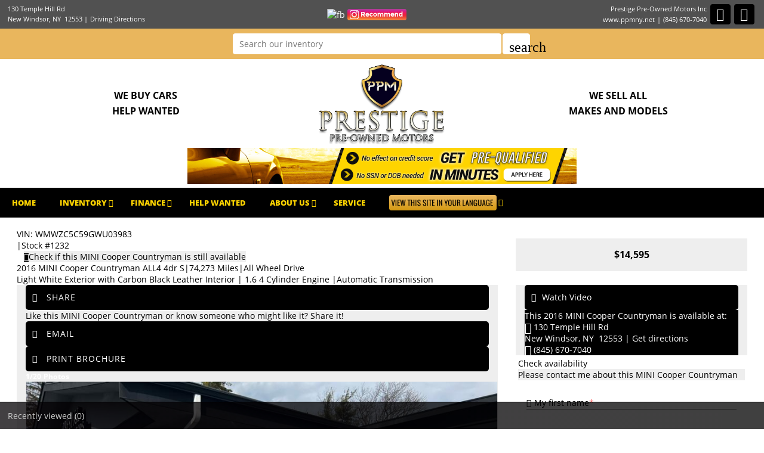

--- FILE ---
content_type: text/html; charset=utf-8
request_url: https://www.ppmny.net/2016-MINI-Cooper-Countryman-New-Windsor-NY-Poughkeepsie-Monticello-Danbury-Orange/used_car/H5UHn7YkpZw%3D
body_size: 17302
content:
<!DOCTYPE html>
<html lang="en-us">
<head >
<title>MINI Cooper Countryman 2016 in New Windsor, Poughkeepsie, Monticello, Danbury | NY | Prestige Pre-Owned Motors Inc | 1232</title>
<meta http-equiv="Content-Type" content="text/html; charset=UTF-8" />
<meta name="apple-mobile-web-app-status-bar-style" content="black" />
<meta name="viewport" content="width=device-width, user-scalable=yes, initial-scale=1.0, minimum-scale=1.0, maximum-scale=9.0" />
<meta name="robots" content="noindex, nofollow" />
<meta name="keywords" content="4 Cylinder Engine, 4-Wheel Disc Brakes, A/C, ABS, Adjustable Steering Wheel, All Wheel Drive, Aluminum Wheels, AM/FM Stereo, Automatic Headlights, Auxiliary Audio Input, Bluetooth Connection, Brake Actuated Limited Slip Differential, Brake Assist, Bucket Seats, Cargo Shade, CD Player, Climate Control, Cruise Control, Daytime Running Lights, Driver Air Bag, Driver Illuminated Vanity Mirror, Driver Vanity Mirror, Engine Immobilizer, Floor Mats, Fog Lamps, Front Head Air Bag, Front Side Air Bag, Gasoline Fuel, HD Radio, Heated Mirrors, Intermittent Wipers, Keyless Entry, Knee Air Bag, Leather Steering Wheel, MP3 Player, Passenger Air Bag, Passenger Air Bag Sensor, Passenger Illuminated Visor Mirror, Passenger Vanity Mirror, Pass-Through Rear Seat, Power Door Locks, Power Mirror(s), Power Steering, Power Windows, Rain Sensing Wipers, Rear Bench Seat, Rear Defrost, Rear Head Air Bag, Rear Spoiler, Satellite Radio, Stability Control, Steering Wheel Audio Controls, Tire Pressure Monitor, Traction Control, Trip Computer, Turbocharged, Variable Speed Intermittent Wipers" />
<meta name="description" content="2016 MINI Cooper Countryman ALL4 4dr S, Sport Utility for sale in New Windsor, NY, Poughkeepsie, Monticello, Danbury, Orange, Orange County, Poughkeepsie NY, Monticello NY, Danbury CT, Beacon NY, Cornwall NY, Kiryas Joel NY, Arlington NY, Peekskill NY, Stony Point NY, West Haverstraw NY, Haverstraw NY, Middletown NY, New City NY, Ossining NY, Mount Kisco NY, Spring Valley NY and Monsey NY at Prestige Pre-Owned Motors Inc, 1.6, Automatic, All Wheel Drive, Light White ExteriorFactory - Light White Exterior, with Carbon Black Leather,  | 1232" />
<meta name="copyright" content="Copyright Prestige Pre-Owned Motors Inc - New Windsor, NY. All rights reserved." />
<meta name="author" content="Prestige Pre-Owned Motors Inc - New Windsor, NY" />
<meta name="rating" content="General" />
<meta name="msvalidate.01" content="DB59462BDEB106B04DA73EABB07F4A23" />
<meta name="msvalidate.01" content="46C0DFC6DF57F09BF0F60B1C94E05B75" />
<meta content="IE=Edge" http-equiv="X-UA-Compatible">
<meta name="format-detection" content="telephone=no">
<meta property="og:url" content="https://www.ppmny.net/2016-MINI-Cooper-Countryman-New-Windsor-NY-Poughkeepsie-Monticello-Danbury-Orange/used_car/H5UHn7YkpZw=" />
<meta property="og:site_name" content="Prestige Pre-Owned Motors Inc" />
<meta property="og:title" content="MINI Cooper Countryman 2016 in New Windsor, Poughkeepsie, Monticello, Danbury | NY | Prestige Pre-Owned Motors Inc | 1232" />
<meta property="og:description" content="&quot;2016 MINI Cooper Countryman ALL4 4dr S, Sport Utility for sale in New Windsor, NY, Poughkeepsie, Monticello, Danbury, Orange, Orange County, Poughkeepsie NY, Monticello NY, Danbury CT, Beacon NY, Cornwall NY, Kiryas Joel NY, Arlington NY, Peekskill NY, Stony Point NY, West Haverstraw NY, Haverstraw NY, Middletown NY, New City NY, Ossining NY, Mount Kisco NY, Spring Valley NY and Monsey NY at Prestige Pre-Owned Motors Inc, 1.6, Automatic, All Wheel Drive, Light White ExteriorFactory - Light White Exterior, with Carbon Black Leather,  | 1232&quot;" />
<meta property="og:type" content="website" /> 
<meta property="og:image" content="https://invimg2.autofunds.net/InventoryImages/2022/10/06/3724_1985383_63080418_2374006372022.jpg"/>

<meta name="twitter:card" content="summary_large_image" >
<meta name="twitter:title" content="MINI Cooper Countryman 2016 in New Windsor, Poughkeepsie, Monticello, Danbury | NY | Prestige Pre-Owned Motors Inc | 1232" >
<meta name="twitter:description" content="&quot;2016 MINI Cooper Countryman ALL4 4dr S, Sport Utility for sale in New Windsor, NY, Poughkeepsie, Monticello, Danbury, Orange, Orange County, Poughkeepsie NY, Monticello NY, Danbury CT, Beacon NY, Cornwall NY, Kiryas Joel NY, Arlington NY, Peekskill NY, Stony Point NY, West Haverstraw NY, Haverstraw NY, Middletown NY, New City NY, Ossining NY, Mount Kisco NY, Spring Valley NY and Monsey NY at Prestige Pre-Owned Motors Inc, 1.6, Automatic, All Wheel Drive, Light White ExteriorFactory - Light White Exterior, with Carbon Black Leather,  | 1232&quot;" >
<meta name="twitter:image" content="https://invimg2.autofunds.net/InventoryImages/2022/10/06/3724_1985383_63080418_2374006372022.jpg">
<meta name="twitter:site" content="Prestige Pre-Owned Motors Inc" >

<link rel='canonical' href='https://www.ppmny.net/2016-MINI-Cooper-Countryman-New-Windsor-NY-Poughkeepsie-Monticello-Danbury-Orange/used_car/H5UHn7YkpZw%3d'>

<link type="text/css" rel="stylesheet" href="/HttpCombiner.ashx?s=DW_Common-CSS-min&t=text/css&v=2026.01.15.E&d=3724" />
<link href="/Dealer-Websites/Prestige-Pre-owned-Motors-Inc-NY/stylesheet/theme.css?v=2026.01.15.E" rel="stylesheet" type="text/css">

<link rel="shortcut icon" type="image/x-icon" href="https://www.ppmny.net/Dealer-Websites/Prestige-Pre-owned-Motors-Inc-NY/images/favicon.ico?v=2026.01.15.E" />

</head>
<body id="body_viewinventorydetails" class="SearchBarEnabled ChatDisabled DesktopCss FBChatChatDisabled body_CaptchaCodeEnabled">
<noscript><iframe src="https://www.googletagmanager.com/ns.html?id=GTM-5F4DVHJ" height="0" width="0" class="DwNoDisplay" title='Google Tag Manager'></iframe></noscript>

<noscript>
    <img alt="" height="1" width="1" class="DwNoDisplay" src="https://www.facebook.com/tr?id=171808093741209&ev=PageView&noscript=1" />
    
</noscript>

    <div id="dw-container" class="dw-container-1">
        <div id="skip-content"><a href="#DWnavigation">Skip to main content</a></div>
<div class="dw-block" id="dw-topbar-container" itemscope itemtype="http://schema.org/AutoDealer" itemref="dw-dealership dw-logo DW_StoreHours">
        <div id="dw-append-address">
            <span class="dw-top-addr" itemprop="address" itemscope itemtype="http://schema.org/PostalAddress">
                <span class="dw-block" itemprop="streetAddress">130 Temple Hill Rd</span>
                <span><span itemprop="addressLocality">New Windsor</span>, </span>
                <span title="New York" itemprop="addressRegion">NY</span>
                <span class="nbspL" itemprop="postalCode">12553</span>
            </span>
            <span><span class="nbspR dw-hide-dd">|</span><a class="dw-hide-dd" id="aGoogleLink1" itemprop="hasMap" href="https://maps.google.com/maps?f=q&hl=en&q=Prestige+Pre-Owned+Motors+Inc,130+Temple+Hill+Rd,New+Windsor,NY+12553&ie=UTF8&om=1&maptype=terrain" target="_blank" aria-label="Driving Directions(opens in a new tab)">Driving Directions</a></span>
        </div>
        <div id="dw-append-fb">
            <a href="https://www.facebook.com/Prestige-Pre-Owned-Motors-Inc-1713727425337646/" target="_blank" aria-label="fb recommend (opens ina new tab)"><img width="99" height="19" alt="fb" src="/2/images/fb_rec.png" title="fb recommend"></a>
        </div>
        <div id="dw-topbar-info">
            <div id="DWSocialContainer" class="dw-fr">
                
                
                
                <div id="divInstagram" class="dw-social">
                    <a href="https://www.instagram.com/prestige.preowned.motors.ny/" id="IconInstagram" itemprop="sameAs" aria-label="Instagram" target="_blank" class="dw-top-social"><i class="fa fa-instagram"></i></a>
                </div>
                
                
                
                <div id="divFacebook" class="dw-social">
                    <a href="https://www.facebook.com/Prestige-Pre-Owned-Motors-Inc-1713727425337646/" id="IconFacebook" itemprop="sameAs" aria-label="Facebook" target="_blank" class="dw-top-social"> <i class="fa fa-facebook"></i></a>
                </div>
                
                <div id="divRSS" class="dw-social">
                    <a id="IconRss" aria-label="Rss" target="_blank" href="https://www.ppmny.net/rss.aspx" class="dw-top-social"> <i class="fa fa-rss"> </i> </a>
                </div>
            </div>
            <div class="dw-fr" id="dw-append-dealerinfo">
                <span class="dw-block dw-top-dname" itemprop="name">Prestige Pre-Owned Motors Inc</span>
                <span class="dw-top-website"><a href="https://www.ppmny.net" rel="home">www.ppmny.net</a></span><span class="dw-pipe">|</span><span><a href="tel:8456707040"><span itemprop="telephone">(845) 670-7040</span></a></span>
            </div>
        </div>
</div>

<div id="dw-searchbar-append">
    <div class="dw-block" id="dw-searchbar-c">
        <div class="dw-searchbar">
            <div class="dw-searchbox-c">
                <input type="text" class="dw-searchbox" placeholder="Search our inventory" title="Search our inventory" autocomplete="off" id="dw-searchbox" value="" aria-label="Search our inventory"/>
            </div>
            <div id="dw-searchbox-btn" role="button" tabindex="0" onclick="SearchDWInventory()"><i class="material-icons">search</i></div>
        </div>
    </div>
</div>
<div class="dw-block" id="dw-affix-container">
    <div class="dw-top-header">
        <div class="dw-table">
            <div class="dw-row">
                <div class="dw-cell-c dw-cell-1 dw-m-hide">
                    <a href="https://www.ppmny.net/cars-for-sale-in-New-Windsor-NY-Poughkeepsie-Monticello-Danbury/used_cars">
                        <span>
                            WE BUY CARS<br />
                            HELP WANTED
                        </span>
                    </a>
                </div>
                <div class="dw-cell dw-cell-2" id="dw-logo"><a href="https://www.ppmny.net"><img itemprop="logo" src="/Dealer-Websites/Prestige-Pre-owned-Motors-Inc-NY/images/logo.png" alt="Prestige Pre-Owned Motors Inc, New Windsor,&nbsp;NY" title="Prestige Pre-Owned Motors Inc, New Windsor,&nbsp;NY" /></a></div>
                <div class="dw-cell-c dw-cell-3 dw-m-hide">
                    <a href="https://www.ppmny.net/cars-for-sale-in-New-Windsor-NY-Poughkeepsie-Monticello-Danbury/used_cars"> <span>WE SELL ALL<br /> MAKES AND MODELS</span></a>
                </div>
            </div>
        </div>
        <div class="dw-get_pre_quali"><a href="/Dealer-Websites/Prestige-Pre-owned-Motors-Inc-NY/Get-PreApproved.aspx"><img src="/Dealer-Websites/Prestige-Pre-owned-Motors-Inc-NY/images/970b.png" alt="Get Pre-Qualified in Minutes" title="Get Pre-Qualified in Minutes" /></a></div>
    </div>
    <div class="dw-block" id="dw-scroll-header"></div>
<div class="dw-top-menu menu">
    <nav class="navbar navbar-inverse samp">
        <div class="container-fluid">
            <div class="navbar-header">
     <span id="divIconShare"><a href="javascript:void(0)" id="aIconShare" aria-label="share(opens in a new tab)" role="button"><i class="material-icons">share</i></a></span>
     <span id="divIconDirection"><a id="aIconDirection"  target="_blank" href="https://maps.google.com/maps?f=q&hl=en&q=Prestige+Pre-Owned+Motors+Inc,130+Temple+Hill+Rd,New+Windsor,NY+12553&ie=UTF8&om=1&maptype=terrain" aria-label="place(opens in a new tab)"><i class="material-icons">place</i></a></span>
     <span id="divIconCall"><a id="aIconCall"  href="tel:8456707040" aria-label="call(opens in a new tab)"><i class="material-icons">call</i></a></span>
     <div id="divMenuButton" class="navbar-toggle"><i class="material-icons">menu</i></div>
</div>
<div class="collapse navbar-collapse" id="DWnavigation"><ul class='main_menu nav navbar-nav' id='main_menu'><li class='dropdown' id='main_menu_1' ><a class='dropdown-toggle' data-hover='dropdown' href='https://www.ppmny.net'  rel='home'   aria-label='HOME'>HOME</a></li><li class='dropdown' id='main_menu_2' ><a class='dropdown-toggle haschildren' data-hover='dropdown' href='https://www.ppmny.net/cars-for-sale-in-New-Windsor-NY-Poughkeepsie-Monticello-Danbury/used_cars'  aria-haspopup='true' aria-expanded='false' aria-label='INVENTORY' >INVENTORY</a><span class='droparrow'><span class='caretfont'><i class='fa fa-caret-down' aria-hidden='true'></i></span></span><ul class='sub_menu dropdown-menu'><li  ><a class='dropdown-toggle' data-hover='dropdown' href='https://www.ppmny.net/cars-for-sale-in-New-Windsor-NY-Poughkeepsie-Monticello-Danbury/used_cars'   aria-label='View used cars'>View used cars</a></li><li  ><a class='dropdown-toggle' data-hover='dropdown' href='https://www.ppmny.net/search-cars/featured-used-cars-Prestige-Pre-Owned-Motors-Inc'   aria-label='Featured used cars'>Featured used cars</a></li><li  ><a class='dropdown-toggle' data-hover='dropdown' href='https://www.ppmny.net/search-cars/price-reduced-deals-used-cars-Prestige-Pre-Owned-Motors-Inc'   aria-label='Price reduced used cars'>Price reduced used cars</a></li><li  ><a class='dropdown-toggle' data-hover='dropdown' href='https://www.ppmny.net/find-car-for-me'   aria-label='Used car finder'>Used car finder</a></li><li  ><a class='dropdown-toggle' data-hover='dropdown' href='https://www.ppmny.net/search-cars/cheap-cars-under-10000-dollars-New-Windsor-Poughkeepsie-Monticello-Danbury-NY'   aria-label='Used cars under $10,000'>Used cars under $10,000</a></li><li  ><a class='dropdown-toggle' data-hover='dropdown' href='https://www.ppmny.net/search-cars/deals-on-cars-under-15000-dollars'   aria-label='$10,000 to $15,000'>$10,000 to $15,000</a></li><li  ><a class='dropdown-toggle' data-hover='dropdown' href='https://www.ppmny.net/search-cars/deals-on-cars-under-20000-dollars'   aria-label='$15,000 to $20,000'>$15,000 to $20,000</a></li><li  ><a class='dropdown-toggle' data-hover='dropdown' href='https://www.ppmny.net/search-cars/deals-on-cars-over-20000-dollars'   aria-label='Used cars over $20,000'>Used cars over $20,000</a></li><li  ><a class='dropdown-toggle' data-hover='dropdown' href='https://www.ppmny.net/Dealer-Websites/Prestige-Pre-owned-Motors-Inc-NY/Help-Wanted.aspx'   aria-label='HELP WANTED'>HELP WANTED</a></li></ul></li><li class='dropdown' id='main_menu_3' ><a class='dropdown-toggle haschildren' data-hover='dropdown' href='https://www.ppmny.net/Dealer-Websites/Prestige-Pre-owned-Motors-Inc-NY/finance.aspx?IsGeneric=0&'  aria-haspopup='true' aria-expanded='false' aria-label='FINANCE' >FINANCE</a><span class='droparrow'><span class='caretfont'><i class='fa fa-caret-down' aria-hidden='true'></i></span></span><ul class='sub_menu dropdown-menu'><li  ><a class='dropdown-toggle' data-hover='dropdown' href='https://www.ppmny.net/Dealer-Websites/Prestige-Pre-owned-Motors-Inc-NY/Get-Financing.aspx'   aria-label='Guaranteed Approval Application'>Guaranteed Approval Application</a></li><li  ><a class='dropdown-toggle' data-hover='dropdown' href='https://www.ppmny.net/Dealer-Websites/Prestige-Pre-owned-Motors-Inc-NY/finance.aspx?IsGeneric=0&'   aria-label='Credit application'>Credit application</a></li></ul></li><li class='dropdown' id='main_menu_4' ><a class='dropdown-toggle' data-hover='dropdown' href='https://www.ppmny.net/Dealer-Websites/Prestige-Pre-owned-Motors-Inc-NY/Help-Wanted.aspx'   aria-label='HELP WANTED'>HELP WANTED</a></li><li class='dropdown' id='main_menu_5' ><a class='dropdown-toggle haschildren' data-hover='dropdown' href='https://www.ppmny.net/Dealer-Websites/Prestige-Pre-owned-Motors-Inc-NY/aboutus.aspx'  aria-haspopup='true' aria-expanded='false' aria-label='ABOUT US' >ABOUT US</a><span class='droparrow'><span class='caretfont'><i class='fa fa-caret-down' aria-hidden='true'></i></span></span><ul class='sub_menu dropdown-menu'><li  ><a class='dropdown-toggle' data-hover='dropdown' href='https://www.ppmny.net/contact-Prestige-Pre-Owned-Motors-Inc'   aria-label='Contact us'>Contact us</a></li><li  ><a class='dropdown-toggle' data-hover='dropdown' href='https://www.ppmny.net/driving-directions-to-Prestige-Pre-Owned-Motors-Inc'   aria-label='Driving directions'>Driving directions</a></li><li  ><a class='dropdown-toggle' data-hover='dropdown' href='https://www.ppmny.net/job-openings'   aria-label='Employment opportunities'>Employment opportunities</a></li><li  ><a class='dropdown-toggle' data-hover='dropdown' href='https://www.ppmny.net/used-car-warranty-service-contracts-New-Windsor-NY'   aria-label='Our warranties'>Our warranties</a></li></ul></li><li class='dropdown' id='main_menu_6' ><a class='dropdown-toggle' data-hover='dropdown' href='https://www.ppmny.net/Dealer-Websites/Prestige-Pre-owned-Motors-Inc-NY/service.aspx'   aria-label='SERVICE'>SERVICE</a></li><li class='dropdown' id='main_menu_end' ><a class='dropdown-toggle haschildren' data-hover='dropdown' href='javascript:void(0)'  aria-haspopup='true' aria-expanded='false'  ><img src="/Dealer-Websites/Prestige-Pre-owned-Motors-Inc-NY/images/language.gif" alt="Google Transilator" id="Transilator"></a><span class='droparrow'><span class='caretfont'><i class='fa fa-caret-down' aria-hidden='true'></i></span></span><ul class='sub_menu dropdown-menu'><li  ><a class='dropdown-toggle' data-hover='dropdown' href='javascript:void(0)'   ><span id="Transilator_top">Transilator</span></a></li></ul></li></ul>
    <div class="dw-desk-hide">
        <div class="dw-mob-contact-m">
            <div class="dw-block">130 Temple Hill Rd</div>
            <div class="dw-block">New Windsor,<span class='nbsp'></span>NY<span class='nbsp' role='presentation'></span>12553</div>
            <div class="dw-block"><a href="tel:8456707040" id="contactAdd_Phone">(845) 670-7040</a></div>
            <div class="dw-block dw-hide-dd"><a id="contactAdd_Direction" href="https://maps.google.com/maps?f=q&hl=en&q=Prestige+Pre-Owned+Motors+Inc,130+Temple+Hill+Rd,New+Windsor,NY+12553&ie=UTF8&om=1&maptype=terrain" target="_blank" aria-label="Driving Directions(opens in a new tab)">Driving Directions</a></div>
        </div>
        <div id="Mob_ExtraDiv"></div>
        <div id="google_translate_element_mob" class="googletransMob"></div>
    </div>
</div>
        </div>
    </nav>
</div>
</div>

    <div class="contentbg">
        <div class="contentbgDP1" id="DWContentDP">
            <div class="container cover002 cover002VDP">
            <link href="/2/css/inventoryDeatils.min.css?v=6" rel="stylesheet" type="text/css">
<div class="modal fade" id="div_myPopup_AFDWVideo" tabindex="-1" role="dialog" aria-hidden="true">
    <div class="modal-dialog" id="div-modal-dialog">
        <div class="modal-content">
            <div class="modal-header">
                <button type="button" class="close" data-dismiss="modal" aria-hidden="true" id="dw-video-close" tabindex="-1">×</button>
                <h4>Watch Video</h4>
            </div>
            <div class="modal-body video-container" id="div_myPopup_AFDWVideoCnt">
           	</div>
        </div>
    </div>
</div><div class="modal fade" id="myPopup_Vehicle_History" tabindex="-1" role="dialog" aria-hidden="true">
    <div class="modal-dialog" id="vehicle-history-modal-dialog">
        <div class="modal-content">
            <div class="modal-header">
                <button type="button" class="close" data-dismiss="modal" aria-hidden="true" tabindex="-1">×</button>
                <h4>Vehicle History</h4>
            </div>
            <div class="modal-body"  id="myPopup_Vehicle_History_Body">
           	</div>
        </div>
    </div>
</div><div class="modal fade" id="div_myPopup_AFDWUrlImage360" tabindex="-1" role="dialog" aria-hidden="true">
    <div class="modal-dialog" id="div-modal-dialog-UrlImage360">
        <div class="modal-content">
            <div class="modal-header">
                <button type="button" class="close" data-dismiss="modal" aria-hidden="true" id="dw-UrlImage360-close" tabindex="-1">×</button>
				<h4>360&deg; view</h4>
            </div>
            <div class="modal-body UrlImage360-container" id="div_myPopup_AFDWUrlImage360Cnt"></div>
        </div>
    </div>
</div>
<input type="hidden" id="hdInvID" value="H5UHn7YkpZw=" />
<input type="hidden" id="hdnDealerEmailID" value="hashtajdar@ppmny.net" />
<input type="hidden" id="hdnDealerWebSite" value="www.ppmny.net" />
<input type="hidden" id="hdnCurrentURL" value="https://www.ppmny.net/viewinventorydetails.aspx?inventoryid=H5UHn7YkpZw=&SaleType=S" />
<input type="hidden" id="hdnInventoryYear" value="2016" />
<input type="hidden" id="hdnInventoryMake" value="MINI" />
<input type="hidden" id="hdnInventoryModel" value="Cooper Countryman" />
<input type="hidden" id="hdnStopAffix" value="true" />
<input type="hidden" id="hdnInventoryEncryptID" value="H5UHn7YkpZw=" />
<input type="hidden" id="hdnVDPModel" value="Cooper Countryman" />
<input type="hidden" id="hdnDealerVideoUrl" value='<iframe onload="LoadVideoiFrame(0)" id="DWInvVideo" width="960" height="540" src="/DWVideo.html?id=1985383&tid=0" frameborder="0" allowfullscreen></iframe>' />
<input type="hidden" id="hdnDealerVideoType" value="EMB" />
<input type="hidden" id="hdnUrlEncodedInventoryEncryptID" value="H5UHn7YkpZw%3d" />

<input type="hidden" id="hdnInventoryVin" value="WMWZC5C59GWU03983" />
<input type="hidden" id="hdnInventoryNewOrUsed" value="false" />
<input type="hidden" id="hdnInventoryLotId" value="0" />
<input type="hidden" id="hdnNadaPrice" value="0" />
<input type="hidden" id="hdnMilesOut" value="74273" />
<input type="hidden" id="hdnInventoryLotName" value="" />
<input type="hidden" id="hdnBodyType" value="Sport Utility" />
<input type="hidden" id="hdnStock" value="1232" />
<input type="hidden" id="hdnDriveTrain" value="AWD" />
<input type="hidden" id="hdnFuelType" value="Gasoline Fuel" />
<input type="hidden" id="hdnInventoryTrim" value="ALL4 4dr S" />
<input type="hidden" id="hdnExteriorColor" value="White" />
<input type="hidden" id="hdnMpgCity" value="25" />
<input type="hidden" id="hdnMpghwy" value="31" />
<input type="hidden" id="hdnMpgDisplay" value="block" />
<input type="hidden" id="hdnDealerUrlImage360" value="" />
<input type="hidden" id="hdnTitleType" value="" />
<input type="hidden" id="hdnCylinder" value="4" />
<input type="hidden" id="hdnTransmission" value="Automatic" />
<input type="hidden" id="hdnInteriorColor" value="Carbon Black" />
<input type="hidden" id="hdnShowAsSold" value="True" />
<input type="hidden" id="hdnInvShowAsActive" value="False" />
<input type="hidden" id="hdnInventoryVehicleType" value="Passenger" />

<input type="hidden" id="hdnInternetPrice" value="14595" />
<input type="hidden" id="hdnReducedPrice" value="0" />
<input type="hidden" id="hdnInstorePrice" value="14595" />
<input type="hidden" id="hdnShowPrice" value="1" />
<input name="hdnJssorLazyLoading" type="hidden" id="hdnJssorLazyLoading" value="false" />
<input type="hidden" id="hdnVisitorsCount" value="1166" />
<input type="hidden" id="hdnWholeSalePrice" value="0" />
<div class="modal fade" id="myPopup_Make_Offer" tabindex="-1" role="dialog" aria-hidden="true">
    <div class="modal-dialog">
        <div class="modal-content">
            <div class="modal-header">
                <button type="button" class="close" data-dismiss="modal" aria-hidden="true" tabindex="-1">×</button>
                <h4>Make An Offer</h4>
            </div>
            <div class="modal-body" id="myPopup_Make_Offer_Body">
            	<p> Send us your best offer for this MINI Cooper Countryman</p>
                <div id="myPopup_Make_Offer_Body_Cnt"></div>    
           	</div>
        </div>
    </div>
</div>
<div class="modal fade" id="myPopup_Request_MoreInfo" tabindex="-1" role="dialog" aria-hidden="true">
    <div class="modal-dialog">
        <div class="modal-content">
            <div class="modal-header" id="myPopup_Request_MoreInfo_header">
                <button type="button" class="close" data-dismiss="modal" aria-hidden="true" tabindex="-1">×</button>
                <h4>CHECK AVAILABILITY</h4>
            </div>
            <div class="modal-body" id="myPopup_Request_MoreInfo_body">
            	    <p>Please contact me about this MINI Cooper Countryman</p>
                
                    <iframe title='Check availability'  id="ContactUsFrame_MoreInfo" src="/2/common/ContactUsPages/DetailsPageContactUs.aspx?invid=H5UHn7YkpZw%3d&Pos=Top&vin=WMWZC5C59GWU03983&Price=14595&make=MINI&model=Cooper Countryman&year=2016&transmission=Automatic&body=Sport Utility&stateofvehicle=Used&exteriorcolor=White" style="width:100%; height:420px;"></iframe>
                 
           	</div>
        </div>
    </div>
</div>
<div class="modal fade" id="myPopup_SendToFriend" tabindex="-1" role="dialog" aria-hidden="true">
    <div class="modal-dialog">
        <div class="modal-content">
            <div class="modal-header" id="myPopup_SendToFriend_header">
                <button type="button" class="close" data-dismiss="modal" aria-hidden="true" tabindex="-1">×</button>
                <h4>Send to a friend</h4>
            </div>
            <div class="modal-body" id="myPopup_SendToFriend_body">
                    
           	</div>
        </div>
    </div>
</div>
<div class="DeatilsPageContiner ActiveFalse" id="DeatilsPageContinerDiv">
<div role="main">
<div class="Title_con  Inventory_Div_bg" itemscope itemtype="http://schema.org/Vehicle">
<div class="container-dtl">
<div class="post-title">
<div class="post-title-sub col-md-8" id="DIV_GeneralCarInfo">
<div id="dwInvDetailsSpecialComments"><div id ='DetailsSpecialCommentsText'></div></div>
<div id="dwPrimaryImageItemProp" class="DwNoDisplay"><div itemprop='image' content='https://invimg2.autofunds.net/InventoryImages/2022/10/06/3724_1985383_63080418_2374006372022.jpg'></div></div>
<span class="DwNoDisplay" itemprop="brand" itemtype="https://schema.org/Brand" itemscope><meta itemprop="name" content="MINI" /></span>
<span class="DwNoDisplay" itemprop="description">2016 MINI Cooper Countryman ALL4 4dr S, available for sale in New Windsor, New York | Prestige Pre-Owned Motors Inc. New Windsor, New York</span>
<div class="dwInvDetailVin">
<div id="Spn_VIN" itemprop="vehicleIdentificationNumber"><span class="strVin" id='strVinVdp'>VIN: <span>WMWZC5C59GWU03983</span></span></div>
<div id="Spn_StockNo"><span class="pipe" id='pipe'>|</span><span id='strStockNo'>Stock #<span itemprop='sku'>1232</span></span></div>&nbsp;
&nbsp;<span class="spnavailcnt shadow3" id="DivCheckAvailT"><i class="fa fa-info fa-info1 fa-info2"></i><a href="javascript:void(0)" onclick="GE_DW_Set_myPopup_invoked_function('myPopup_Request_MoreInfo','center','H5UHn7YkpZw%3d','WMWZC5C59GWU03983')" title="Check if this MINI Cooper Countryman is still available"><span class="spncheckavail">Check if this MINI Cooper Countryman is still available</span></a></span>
</div>
<h1><span id="LB_GeneralCarInfo"><span itemprop='name'><span class='Vstatus DwNoDisplay' itemprop='itemcondition'>Used&nbsp;</span><span id='DW_strYear' itemprop='vehicleModelDate'>2016</span> <span class='brand' id='Dw_strMake' itemprop='manufacturer'>MINI</span> <span id='DW_strModel' itemprop='model'>Cooper Countryman</span> <span id='Dw_strTrim' itemprop='vehicleConfiguration'> ALL4 4dr S</span></span><span class="pipe" id='pipe_1'>|</span><span id='Dw_strMilesOut'><span itemprop='mileageFromOdometer'>74,273</span> Miles</span><span id='Dw_strDrivetrainHTML'><span class="pipe" id='pipe_3'>|</span><span id='Dw_strDrivetrain' itemprop='driveWheelConfiguration'>All Wheel Drive</span></span><span id='dwInvDetailsPrice'></span></span></h1>
<div class="clsSecondaryDetails">
<span id="Spn_ExtColor" itemprop="color">Light White Exterior</span>
<span id="Spn_Interior" itemprop="vehicleInteriorColor">with Carbon Black Leather Interior</span>
<span class="pipe" id='pipe_2'>|</span><span id="Spn_Cyl" itemprop="vehicleEngine"> 1.6 4 Cylinder Engine</span>
<span id="Spn_Transmission"><span class="pipe" id='pipe_4'>|</span><span id='DW_strTransmission'><span itemprop='vehicleTransmission'>Automatic</span> Transmission</span></span>
</div>
</div>
<div id="htmDivInvDetailsPriceAreaMain" class="col-md-4 col-right">   
<div id="htmDivInvDetailsPriceArea" class="price-group" itemprop="offers" itemscope="" itemtype="http://schema.org/Offer"><div class='pricetag100'><div class='inv-price internet-price DWInvListPriceSpan' id='DWInvPriceSpan' itemscope='' itemprop='priceSpecification' itemtype='http://schema.org/UnitPriceSpecification'><span class='DwNoDisplay' itemprop='name'>Internet Price</span><span itemprop='priceCurrency' content='USD'>$</span><span itemprop='price' content='14595'>14,595</span></div></div><span class='dw-none DwNoDisplay'><link itemprop='availability' href="https://schema.org/OutOfStock">Out of stock</span> <div Class='DwNoDisplay' itemprop='price' content='14595'></div><div class='DwNoDisplay' itemprop='priceCurrency' content='USD'>$</div></div>

</div>
</div>
<div class="clearfix"></div>
<div class="col-md-8 LRpad " id="DivImgContainer">
<div class="col-md-12 shadow2" id="DivImgSubContainer" >
<div class="modal fade" id="shareitModalPopUp" tabindex="-1" role="dialog" aria-hidden="true">
    <div class="modal-dialog">
        <div class="modal-content">
            <div class="modal-header">
                <button type="button" class="close" data-dismiss="modal" aria-hidden="true" tabindex="-1">×</button>
                <h4>Share It</h4>
            </div>
            <div class="modal-body">
            	<p>Like this MINI Cooper Countryman or know someone who might like it? Share it!</p>
                <div id="DWDetailSocialNetworkPopUp">
                    <div class="a2a_kit a2a_kit_size_32 a2a_default_style dw-fl">
<a class="a2a_button_facebook"></a>
<a class="a2a_button_whatsapp"></a>
<a class="a2a_button_x"></a>
<a class="a2a_button_google_plus"></a>
<a class="a2a_button_pinterest"></a>
<a class="a2a_button_pocket"></a>
<a class="a2a_button_sms DwNoDisplay"></a>
</div>
<div class="a2a_social_sms">
    <a class="a2a_button_sms_custom" id="SMSTag" target="_blank" href="sms:?&body=MINI+Cooper+Countryman+2016+in+New+Windsor%2c+Poughkeepsie%2c+Monticello%2c+Danbury+%7c+NY+%7c+Prestige+Pre-Owned+Motors+Inc+%7c+1232https://www.ppmny.net/2016-MINI-Cooper-Countryman-New-Windsor-NY-Poughkeepsie-Monticello-Danbury-Orange/used_car/H5UHn7YkpZw=" rel="nofollow">
        <img alt="sms" src="/2/images/SMS.png" />
    </a>
    <input type="hidden" id="hdnSMSTag" value="sms:?&body=MINI+Cooper+Countryman+2016+in+New+Windsor%2c+Poughkeepsie%2c+Monticello%2c+Danbury+%7c+NY+%7c+Prestige+Pre-Owned+Motors+Inc+%7c+1232https://www.ppmny.net/2016-MINI-Cooper-Countryman-New-Windsor-NY-Poughkeepsie-Monticello-Danbury-Orange/used_car/H5UHn7YkpZw="/>
</div>

                </div>
           	</div>
        </div>
    </div>
</div>
<div id="DivTopShare">
<a href="javascript:void(0)" onclick="LoadshareIcons();GE_DW_Set_myPopup_invoked_function('shareitModalPopUp','center')" class="btnwrapshare btnwrap btn-default" title="Share"><i class="fa fa-share-alt fa-info3"></i> <span>Share</span></a>
<p>Like this MINI Cooper Countryman or know someone who might like it? Share it!</p>
<a href="javascript:void(0)" onclick="GE_DW_Set_myPopup_invoked_function('myPopup_SendToFriend','center','H5UHn7YkpZw%3d','WMWZC5C59GWU03983','14595','MINI','Cooper Countryman','2016','Automatic','Sport Utility','Used','White')" class="btnwrapsharert btnwrap btn-default" title="Email"><i class="fa fa-envelope fa-info3"></i> <span>Email</span></a>

<a id="DivPrint" href="/2/Common/VDP_Print.aspx?inventoryid=H5UHn7YkpZw%3d&vstatus=" target="_blank" class="btnwrapsharert btnwrap btn-default" title="Print brochure"><i class="fa fa-print fa-info3"></i> <span>PRINT BROCHURE</span></a>
  
</div>
<div  id="divImagesCnt">

<div class="single-listing-images">        
          <table id="htmTable_mainimage_container" role='presentation'>
                <tr>
                    <td>
                        <div  id="Slider_Container">
                            <div class="dwInvOverlay" id="dwInvOverlay" style="display:none;"></div> 
                            
                                 <div id="slider_inv_container" style="position:relative;width:900px;height:780px;overflow:hidden;">
                            
                                    <div data-u="loading" style="position: absolute; top: 0px; left: 0px;z-index:99">
                                        <div class="OverlayShade" style="position: absolute; display: block;top: 0px; left: 0px;width: 100%;height:100%;">
                                        </div>
                                        <div style="position: absolute; display: block; background: url(/1/images/loading.gif) no-repeat center center;
                                            top: 0px; left: 0px;width: 100%;height:100%;">
                                        </div>
                                    </div>
                                    <div class="slide_outer" style=" float:left;width:900px;height:675px;padding:0px;"  itemprop="mainEntityOfPage" itemscope itemtype="http://schema.org/ImageGallery">
                                    <div class="imgCount"> <b> <span id="IndImageCount"></span> <span style="display:none;" id="IndImageTotalCount"></span></b></div>
                                    <div data-u="slides" style="cursor: move; position: absolute;  width: 900px; height:675px; overflow: hidden; " class="slides">
                                        <div><img itemprop='primaryImageOfPage' data-d=""  data-u="image" src="https://invimg2.autofunds.net/InventoryImages/2022/10/06/3724_1985383_63080418_2374006372022.jpg" alt="2016 MINI Cooper Countryman ALL4 4dr S, available for sale in New Windsor, New York | Prestige Pre-Owned Motors Inc. New Windsor, New York" title="2016 MINI Cooper Countryman ALL4 4dr S, available for sale in New Windsor, New York | Prestige Pre-Owned Motors Inc. New Windsor, New York" class='photo invphotos' height="675"  width="900" onerror="this.onerror=null;this.src='/1/images/InvnoImage/noimage.jpg'" /><img data-u="thumb" src="https://invimg2.autofunds.net/InventoryImages/2022/10/06/3724_1985383_63080418_2374006372022.jpg" alt='' onerror="this.onerror=null;this.src='/1/images/InvnoImage/noimage.jpg'" /></div><div><img itemprop='image' data-d="" data-u="image" alt='' class='invphotos' src="https://invimg2.autofunds.net/InventoryImages/2022/10/06/3724_1985383_13420538_2372306372022.jpg" height="675"  width="900" onerror="this.onerror=null;this.src='/1/images/InvnoImage/noimage.jpg'" /><img  data-u="thumb" src="https://invimg2.autofunds.net/InventoryImages/2022/10/06/3724_1985383_13420538_2372306372022.jpg" alt='' onerror="this.onerror=null;this.src='/1/images/InvnoImage/noimage.jpg'" /></div><div><img itemprop='image' data-d="" data-u="image" alt='' class='invphotos' src="https://invimg2.autofunds.net/InventoryImages/2022/10/06/3724_1985383_50718280_2372506372022.jpg" height="675"  width="900" onerror="this.onerror=null;this.src='/1/images/InvnoImage/noimage.jpg'" /><img  data-u="thumb" src="https://invimg2.autofunds.net/InventoryImages/2022/10/06/3724_1985383_50718280_2372506372022.jpg" alt='' onerror="this.onerror=null;this.src='/1/images/InvnoImage/noimage.jpg'" /></div><div><img itemprop='image' data-d="" data-u="image" alt='' class='invphotos' src="https://invimg2.autofunds.net/InventoryImages/2022/10/06/3724_1985383_13501598_2372706372022.jpg" height="675"  width="900" onerror="this.onerror=null;this.src='/1/images/InvnoImage/noimage.jpg'" /><img  data-u="thumb" src="https://invimg2.autofunds.net/InventoryImages/2022/10/06/3724_1985383_13501598_2372706372022.jpg" alt='' onerror="this.onerror=null;this.src='/1/images/InvnoImage/noimage.jpg'" /></div><div><img itemprop='image' data-d="" data-u="image" alt='' class='invphotos' src="https://invimg2.autofunds.net/InventoryImages/2022/10/06/3724_1985383_11572369_2372906372022.jpg" height="675"  width="900" onerror="this.onerror=null;this.src='/1/images/InvnoImage/noimage.jpg'" /><img  data-u="thumb" src="https://invimg2.autofunds.net/InventoryImages/2022/10/06/3724_1985383_11572369_2372906372022.jpg" alt='' onerror="this.onerror=null;this.src='/1/images/InvnoImage/noimage.jpg'" /></div><div><img itemprop='image' data-d="" data-u="image" alt='' class='invphotos' src="https://invimg2.autofunds.net/InventoryImages/2022/10/06/3724_1985383_66583520_2372906372022.jpg" height="675"  width="900" onerror="this.onerror=null;this.src='/1/images/InvnoImage/noimage.jpg'" /><img  data-u="thumb" src="https://invimg2.autofunds.net/InventoryImages/2022/10/06/3724_1985383_66583520_2372906372022.jpg" alt='' onerror="this.onerror=null;this.src='/1/images/InvnoImage/noimage.jpg'" /></div><div><img itemprop='image' data-d="" data-u="image" alt='' class='invphotos' src="https://invimg2.autofunds.net/InventoryImages/2022/10/06/3724_1985383_85344017_2373206372022.jpg" height="675"  width="900" onerror="this.onerror=null;this.src='/1/images/InvnoImage/noimage.jpg'" /><img  data-u="thumb" src="https://invimg2.autofunds.net/InventoryImages/2022/10/06/3724_1985383_85344017_2373206372022.jpg" alt='' onerror="this.onerror=null;this.src='/1/images/InvnoImage/noimage.jpg'" /></div><div><img itemprop='image' data-d="" data-u="image" alt='' class='invphotos' src="https://invimg2.autofunds.net/InventoryImages/2022/10/06/3724_1985383_68698790_2373206372022.jpg" height="675"  width="900" onerror="this.onerror=null;this.src='/1/images/InvnoImage/noimage.jpg'" /><img  data-u="thumb" src="https://invimg2.autofunds.net/InventoryImages/2022/10/06/3724_1985383_68698790_2373206372022.jpg" alt='' onerror="this.onerror=null;this.src='/1/images/InvnoImage/noimage.jpg'" /></div><div><img itemprop='image' data-d="" data-u="image" alt='' class='invphotos' src="https://invimg2.autofunds.net/InventoryImages/2022/10/06/3724_1985383_14779621_2373706372022.jpg" height="675"  width="900" onerror="this.onerror=null;this.src='/1/images/InvnoImage/noimage.jpg'" /><img  data-u="thumb" src="https://invimg2.autofunds.net/InventoryImages/2022/10/06/3724_1985383_14779621_2373706372022.jpg" alt='' onerror="this.onerror=null;this.src='/1/images/InvnoImage/noimage.jpg'" /></div><div><img itemprop='image' data-d="" data-u="image" alt='' class='invphotos' src="https://invimg2.autofunds.net/InventoryImages/2022/10/06/3724_1985383_19389074_2372406372022.jpg" height="675"  width="900" onerror="this.onerror=null;this.src='/1/images/InvnoImage/noimage.jpg'" /><img  data-u="thumb" src="https://invimg2.autofunds.net/InventoryImages/2022/10/06/3724_1985383_19389074_2372406372022.jpg" alt='' onerror="this.onerror=null;this.src='/1/images/InvnoImage/noimage.jpg'" /></div><div><img itemprop='image' data-d="" data-u="image" alt='' class='invphotos' src="https://invimg2.autofunds.net/InventoryImages/2022/10/06/3724_1985383_15699488_2372506372022.jpg" height="675"  width="900" onerror="this.onerror=null;this.src='/1/images/InvnoImage/noimage.jpg'" /><img  data-u="thumb" src="https://invimg2.autofunds.net/InventoryImages/2022/10/06/3724_1985383_15699488_2372506372022.jpg" alt='' onerror="this.onerror=null;this.src='/1/images/InvnoImage/noimage.jpg'" /></div><div><img itemprop='image' data-d="" data-u="image" alt='' class='invphotos' src="https://invimg2.autofunds.net/InventoryImages/2022/10/06/3724_1985383_21127486_2372906372022.jpg" height="675"  width="900" onerror="this.onerror=null;this.src='/1/images/InvnoImage/noimage.jpg'" /><img  data-u="thumb" src="https://invimg2.autofunds.net/InventoryImages/2022/10/06/3724_1985383_21127486_2372906372022.jpg" alt='' onerror="this.onerror=null;this.src='/1/images/InvnoImage/noimage.jpg'" /></div><div><img itemprop='image' data-d="" data-u="image" alt='' class='invphotos' src="https://invimg2.autofunds.net/InventoryImages/2022/10/06/3724_1985383_61266833_2373206372022.jpg" height="675"  width="900" onerror="this.onerror=null;this.src='/1/images/InvnoImage/noimage.jpg'" /><img  data-u="thumb" src="https://invimg2.autofunds.net/InventoryImages/2022/10/06/3724_1985383_61266833_2373206372022.jpg" alt='' onerror="this.onerror=null;this.src='/1/images/InvnoImage/noimage.jpg'" /></div><div><img itemprop='image' data-d="" data-u="image" alt='' class='invphotos' src="https://invimg2.autofunds.net/InventoryImages/2022/10/06/3724_1985383_62919053_2372806372022.jpg" height="675"  width="900" onerror="this.onerror=null;this.src='/1/images/InvnoImage/noimage.jpg'" /><img  data-u="thumb" src="https://invimg2.autofunds.net/InventoryImages/2022/10/06/3724_1985383_62919053_2372806372022.jpg" alt='' onerror="this.onerror=null;this.src='/1/images/InvnoImage/noimage.jpg'" /></div><div><img itemprop='image' data-d="" data-u="image" alt='' class='invphotos' src="https://invimg2.autofunds.net/InventoryImages/2022/10/06/3724_1985383_21460137_2373906372022.jpg" height="675"  width="900" onerror="this.onerror=null;this.src='/1/images/InvnoImage/noimage.jpg'" /><img  data-u="thumb" src="https://invimg2.autofunds.net/InventoryImages/2022/10/06/3724_1985383_21460137_2373906372022.jpg" alt='' onerror="this.onerror=null;this.src='/1/images/InvnoImage/noimage.jpg'" /></div><div><img itemprop='image' data-d="" data-u="image" alt='' class='invphotos' src="https://invimg2.autofunds.net/InventoryImages/2022/10/06/3724_1985383_13504792_2373306372022.jpg" height="675"  width="900" onerror="this.onerror=null;this.src='/1/images/InvnoImage/noimage.jpg'" /><img  data-u="thumb" src="https://invimg2.autofunds.net/InventoryImages/2022/10/06/3724_1985383_13504792_2373306372022.jpg" alt='' onerror="this.onerror=null;this.src='/1/images/InvnoImage/noimage.jpg'" /></div><div><img itemprop='image' data-d="" data-u="image" alt='' class='invphotos' src="https://invimg2.autofunds.net/InventoryImages/2022/10/06/3724_1985383_15045866_2372306372022.jpg" height="675"  width="900" onerror="this.onerror=null;this.src='/1/images/InvnoImage/noimage.jpg'" /><img  data-u="thumb" src="https://invimg2.autofunds.net/InventoryImages/2022/10/06/3724_1985383_15045866_2372306372022.jpg" alt='' onerror="this.onerror=null;this.src='/1/images/InvnoImage/noimage.jpg'" /></div><div><img itemprop='image' data-d="" data-u="image" alt='' class='invphotos' src="https://invimg2.autofunds.net/InventoryImages/2022/10/06/3724_1985383_11595817_2372806372022.jpg" height="675"  width="900" onerror="this.onerror=null;this.src='/1/images/InvnoImage/noimage.jpg'" /><img  data-u="thumb" src="https://invimg2.autofunds.net/InventoryImages/2022/10/06/3724_1985383_11595817_2372806372022.jpg" alt='' onerror="this.onerror=null;this.src='/1/images/InvnoImage/noimage.jpg'" /></div><div><img itemprop='image' data-d="" data-u="image" alt='' class='invphotos' src="https://invimg2.autofunds.net/InventoryImages/2022/10/06/3724_1985383_13855942_2372706372022.jpg" height="675"  width="900" onerror="this.onerror=null;this.src='/1/images/InvnoImage/noimage.jpg'" /><img  data-u="thumb" src="https://invimg2.autofunds.net/InventoryImages/2022/10/06/3724_1985383_13855942_2372706372022.jpg" alt='' onerror="this.onerror=null;this.src='/1/images/InvnoImage/noimage.jpg'" /></div><div><img itemprop='image' data-d="" data-u="image" alt='' class='invphotos' src="https://invimg2.autofunds.net/InventoryImages/2022/10/06/3724_1985383_62071965_2373706372022.jpg" height="675"  width="900" onerror="this.onerror=null;this.src='/1/images/InvnoImage/noimage.jpg'" /><img  data-u="thumb" src="https://invimg2.autofunds.net/InventoryImages/2022/10/06/3724_1985383_62071965_2373706372022.jpg" alt='' onerror="this.onerror=null;this.src='/1/images/InvnoImage/noimage.jpg'" /></div>
                                    </div>
                                    <span id="dwDetailsSoldDiv" class="dwDetailsSoldimgShow"></span>
                                    <div class="CssClassCustomOverlay" id="DwCssClassCustomOverlay"></div>
                                    </div>
                                    
                                    <span data-u="arrowleft" class="jssora07l" style="width: 40px; height: 40px; top: 330px; left: 8px;">
                                    <i class="fa fa-chevron-left fa-nav" aria-hidden="true"></i>
                                    </span>
                                    <span data-u="arrowright" class="jssora07r" style="width: 40px; height: 40px; top: 330px; right: 8px">
                                    <i class="fa fa-chevron-right  fa-nav" aria-hidden="true"></i>
                                    </span>
                                    
                                        <div data-u="thumbnavigator" id="thumbnavigator" class="jssorVDP" style="position: absolute; width: 900px !important; height: 102px; margin:0;  bottom: 0px; top:678px;">
                                            <div data-u="slides" style="cursor: move; margin:0 !important;height:1000px">
                                                    <div data-u="prototype" class="p" style="position: absolute; width:126px; height: 102px; top: 0; left:0; margin:0 !important;">
                                                    <div class=w><thumbnailtemplate class="thumbnailtemplate"></thumbnailtemplate></div>
                                                    <div class=c>
                                                    </div>
                                                    </div>
                                                </div>
                                            </div>
                                        
                                    
                                </div>

                            <div id="divresult" class="dw-none"></div>

                        </div> 
                    </td>
                </tr>
                <tr>
                    <td>
                    <a  data-toggle="collapse" data-parent="#" class="btn btn-primary pull-right btnMoreImg" href="#dwMoreImages_Collapse" style="display:none" id="btnMore" >Show More</a>
                    </td>
                </tr>
            </table>
        <span id="LB_PrimaryImg_Desc" class="ImgTableDes dw-none"><span id='Invimg_Description'></span></span>
</div>               
</div>
</div>

<div id="Vdp_Outer_Tagline" class="Vdp_Outer_Tagline">

<div id="Div_GlobalDealerTagLine" class="margintop5">All prices are based upon financing with Prestige Pre-owned Motors with 10% down rate and terms vary as per customers creditworthiness and FICO score, monthly payment calculator is for illustrative purposes only and does not represent a financing offer. Additional fees apply your local sales tax, DMV, Title and Doc fee. Not responsible for typographical errors.</div>
</div>

        <div class='col-md-12  LRpad5 shadow1 ' id="DivWatchVideoM">
            
                    <a href="javascript:void(0)" onclick="Vdp_myPopup_myPopup_DealerWebVideo_start(invDetailsVideoUrl, invDetailsVideoType)" class="btnwrap" title="Watch Video"><i class="fa fa-video-camera fa-info3"></i><span class="ml-38">Watch Video</span></a>
                    
        </div>
        

<div class="clsnormal margintop5" id="divSwip">
<div class="tabs touchcarousel" id="divSwipeVDP">
                                <ul class="nav nav-tabs touchcarousel-container" id="tablist">
                                    <li class="active wdt1 touchcarousel-item dwSwipeTab" id="Tab_Galary"> <a data-toggle="tab" href="#vehicle-location" id="Vehicle_location">Gallery</a> </li>
                                    <li id="Tab_CarFax" class="wdt1 touchcarousel-item dwSwipeTab"> <span id="Vehicle_carfax" class="wdt12"><span id="LB_CarFax"><img class="carfax-snapshot-hover dw-carfax-v dw-carfax-sm-vdp" data-vin="WMWZC5C59GWU03983" data-partner="AFB_0" data-key="hznPHdU1LCBUWk1osgzVLQ==" id='imgDWInvDetailsCarfax' src="/2/images/carfax/great.svg" alt='Carfax report' tabindex='-1' onkeydown='fireOnClickEvent(this,event)' onclick='Vdp_myPopup_invoked_function_carfax("https://www.carfax.com/VehicleHistory/ar20/AUT9lV2e94aNxEmzdHU8-COQpGvNjYqdas6fkKm6D8gsa3fA3s2MMfPC0UUK6f0qeANzx4wQj6cVEi8T2M2sMR5VF9pMK_9RB3g","CarFax")'></span></span></li>
                                    <li class="wdt1 touchcarousel-item dwSwipeTab" id="tab_specification"> <a data-toggle="tab" href="#vehicle-specs" id="Vehicle_specs">Specifications</a></li>
                                    <li class="wdt1 touchcarousel-item dwSwipeTab" id="dwOverview"> <a data-toggle="tab" href="#vehicle-overview" id="Vehicle_Overview">EPA Rating</a></li>
                                    
                                    <li class="wdt1 touchcarousel-item dwSwipeTab" id="dwSimilarCars"> <a data-toggle="tab" href="#similar-cars" id="Similar_cars">Similar cars</a></li>
                                    <li style="display:none;" class=" wdt1 touchcarousel-item dwSwipeTab" id="Tab_Edmunds_Reviews"> <a onclick="LoadEdmundReviewsList();" data-toggle="tab" href="#Edmunds_Reviews" id="AEdmunds_Reviews">Editorial Reviews</a></li>
                                    <li style="display:none;" class=" wdt1 touchcarousel-item dwSwipeTab" id="Tab_Owner_Reviews"> <a onclick="LoadEdmundReviews('CR', 4);" data-toggle="tab" href="#Owner_Reviews" id="AOwner_Reviews">Owner Reviews</a></li>
                                </ul>
                                <div class="tab-content" id="Div_tab_content_Cont">
                                    <div id="similar-cars" class="tab-pane fade dw-block">
                                    </div>
                                    <div id="vehicle-overview" class="tab-pane fade">
                                        <table role='presentation' id="htmTB_details_MPG" class="htmTB_details_MPG dw-block">
                                                <tr>
                                                    <td>
                                                        <div>31</div>
                                                        <div>Highway</div>
                                                    </td>
                                                    <td>
                                                        <img src="/1/images/gaspumpMPG.gif" alt="EPA Rating"></td>
                                                    <td>
                                                        <div>25</div>
                                                        <div>City</div>
                                                    </td>
                                                </tr>
                                            </table>
                                            <div id="Div_CarFax">
                                            </div>
                                            <div class="spacer-10"></div>                                                      
                                    </div>
                                    <div id="vehicle-specs" class="tab-pane fade">
                                        <h2 class="tab-pane-h2 mb-8">Standard Equipments on 2016 MINI Cooper Countryman ALL4 4dr S in New Windsor, NY</h2>
                                        <div class="accordion" id="toggleArea">
                                            <div class="accordion-group panel">
                                            	<div class="accordion-heading togglize"> <a class="accordion-toggle" id="VDP_Equipments" data-toggle="collapse" data-parent="#" href="#collapseOne"> Equipments <i class="fa fa-plus-circle"></i> <i class="fa fa-minus-circle"></i> </a> </div>
                                            	<div id="collapseOne" class="accordion-body collapse">
                                              		<div class="accordion-inner" id="Div_Equipments">
                                                        <ul class="add-features-list">
                                                            <li><i class="fa fa-check"></i> 4 Cylinder Engine</li><li><i class="fa fa-check"></i> ABS</li><li><i class="fa fa-check"></i> 4-Wheel Disc Brakes</li><li><i class="fa fa-check"></i> A/C</li><li><i class="fa fa-check"></i> Adjustable Steering Wheel</li><li><i class="fa fa-check"></i> All Wheel Drive</li><li><i class="fa fa-check"></i> Aluminum Wheels</li><li><i class="fa fa-check"></i> AM/FM Stereo</li><li><i class="fa fa-check"></i> Automatic Headlights</li><li><i class="fa fa-check"></i> Auxiliary Audio Input</li><li><i class="fa fa-check"></i> Brake Actuated Limited Slip Differential</li><li><i class="fa fa-check"></i> Brake Assist</li><li><i class="fa fa-check"></i> Bucket Seats</li><li><i class="fa fa-check"></i> Cargo Shade</li><li><i class="fa fa-check"></i> CD Player</li><li><i class="fa fa-check"></i> Climate Control</li><li><i class="fa fa-check"></i> Cruise Control</li><li><i class="fa fa-check"></i> Daytime Running Lights</li><li><i class="fa fa-check"></i> Driver Air Bag</li><li><i class="fa fa-check"></i> Driver Illuminated Vanity Mirror</li><li><i class="fa fa-check"></i> Driver Vanity Mirror</li><li><i class="fa fa-check"></i> Stability Control</li><li><i class="fa fa-check"></i> Fog Lamps</li><li><i class="fa fa-check"></i> Floor Mats</li><li><i class="fa fa-check"></i> Gasoline Fuel</li><li><i class="fa fa-check"></i> HD Radio</li><li><i class="fa fa-check"></i> Heated Mirrors</li><li><i class="fa fa-check"></i> Intermittent Wipers</li><li><i class="fa fa-check"></i> Keyless Entry</li><li><i class="fa fa-check"></i> Knee Air Bag</li><li><i class="fa fa-check"></i> Leather Steering Wheel</li><li><i class="fa fa-check"></i> MP3 Player</li><li><i class="fa fa-check"></i> Pass-Through Rear Seat</li><li><i class="fa fa-check"></i> Passenger Air Bag</li><li><i class="fa fa-check"></i> Passenger Air Bag Sensor</li><li><i class="fa fa-check"></i> Passenger Illuminated Visor Mirror</li><li><i class="fa fa-check"></i> Passenger Vanity Mirror</li><li><i class="fa fa-check"></i> Power Door Locks</li><li><i class="fa fa-check"></i> Power Mirror(s)</li><li><i class="fa fa-check"></i> Power Steering</li><li><i class="fa fa-check"></i> Power Windows</li><li><i class="fa fa-check"></i> Rain Sensing Wipers</li><li><i class="fa fa-check"></i> Rear Bench Seat</li><li><i class="fa fa-check"></i> Rear Defrost</li><li><i class="fa fa-check"></i> Rear Head Air Bag</li><li><i class="fa fa-check"></i> Rear Spoiler</li><li><i class="fa fa-check"></i> Satellite Radio</li><li><i class="fa fa-check"></i> Front Side Air Bag</li><li><i class="fa fa-check"></i> Front Head Air Bag</li><li><i class="fa fa-check"></i> Steering Wheel Audio Controls</li><li><i class="fa fa-check"></i> Tire Pressure Monitor</li><li><i class="fa fa-check"></i> Traction Control</li><li><i class="fa fa-check"></i> Trip Computer</li><li><i class="fa fa-check"></i> Turbocharged</li><li><i class="fa fa-check"></i> Variable Speed Intermittent Wipers</li><li><i class="fa fa-check"></i> Engine Immobilizer</li><li><i class="fa fa-check"></i> Bluetooth Connection</li>
                                                        </ul>
                                                    </div>
                                            	</div>
                                          	</div>
                                          	<div class="accordion-group panel">
                                            	<div class="accordion-heading togglize"> <a class="accordion-toggle" id="VDP_Mechanical" data-toggle="collapse" data-parent="#" href="#collapseTwo"> Mechanical <i class="fa fa-plus-circle"></i> <i class="fa fa-minus-circle"></i> </a> </div>
                                            	<div id="collapseTwo" class="accordion-body collapse">
                                              		<div class="accordion-inner" id="Div_Mechanical">
                                                        <ul class="add-features-list">
                                                            <li><i class="fa fa-check"></i> 12.4 Gal. Fuel Tank</li><li><i class="fa fa-check"></i> 150 Amp Alternator</li><li><i class="fa fa-check"></i> 3.71 Axle Ratio</li><li><i class="fa fa-check"></i> 4-Wheel Disc Brakes w/4-Wheel ABS, Front Vented Discs, Brake Assist and Hill Hold Control</li><li><i class="fa fa-check"></i> 55-Amp/Hr 480CCA Maintenance-Free Battery w/Run Down Protection</li><li><i class="fa fa-check"></i> 860# Maximum Payload</li><li><i class="fa fa-check"></i> Brake Actuated Limited Slip Differential</li><li><i class="fa fa-check"></i> Electric Power-Assist Speed-Sensing Steering</li><li><i class="fa fa-check"></i> Engine Oil Cooler</li><li><i class="fa fa-check"></i> Engine: 1.6L I-4 16V DOHC Turbocharged</li><li><i class="fa fa-check"></i> Front And Rear Anti-Roll Bars</li><li><i class="fa fa-check"></i> Full-Time All-Wheel Drive</li><li><i class="fa fa-check"></i> Gas-Pressurized Shock Absorbers</li><li><i class="fa fa-check"></i> GVWR: 4,101 lbs</li><li><i class="fa fa-check"></i> Multi-Link Rear Suspension w/Coil Springs</li><li><i class="fa fa-check"></i> Permanent Locking Hubs</li><li><i class="fa fa-check"></i> Quasi-Dual Stainless Steel Exhaust w/Chrome Tailpipe Finisher</li><li><i class="fa fa-check"></i> Security System Pre-Wiring</li><li><i class="fa fa-check"></i> Standard Suspension</li><li><i class="fa fa-check"></i> Strut Front Suspension w/Coil Springs</li><li><i class="fa fa-check"></i> Transmission: 6-Speed Manual w/OD</li>
                                                        </ul>
                                                    </div>
                                            	</div>
                                          	</div>
                                          	<div class="accordion-group panel">
                                            	<div class="accordion-heading togglize"> <a class="accordion-toggle" id="VDP_Exterior" data-toggle="collapse" data-parent="#" href="#collapseThird"> Exterior <i class="fa fa-plus-circle"></i> <i class="fa fa-minus-circle"></i> </a> </div>
                                            	<div id="collapseThird" class="accordion-body collapse">
                                              		<div class="accordion-inner" id="Div_Exterior">
                                                        <ul class="add-features-list">
                                                            <li><i class="fa fa-check"></i> Black Fender Flares</li><li><i class="fa fa-check"></i> Black Grille w/Chrome Surround</li><li><i class="fa fa-check"></i> Body-Colored Front Bumper</li><li><i class="fa fa-check"></i> Body-Colored Power Heated Side Mirrors w/Manual Folding</li><li><i class="fa fa-check"></i> Body-Colored Rear Bumper</li><li><i class="fa fa-check"></i> Chrome Door Handles</li><li><i class="fa fa-check"></i> Chrome Side Windows Trim, Chrome Front Windshield Trim and Chrome Rear Window Trim</li><li><i class="fa fa-check"></i> Clearcoat Paint</li><li><i class="fa fa-check"></i> Fixed Rear Window w/Fixed Interval Wiper, Heated Wiper Park and Defroster</li><li><i class="fa fa-check"></i> Front Fog Lamps</li><li><i class="fa fa-check"></i> Fully Automatic Aero-Composite Halogen Daytime Running Headlamps w/Delay-Off</li><li><i class="fa fa-check"></i> Fully Galvanized Steel Panels</li><li><i class="fa fa-check"></i> Liftgate Rear Cargo Access</li><li><i class="fa fa-check"></i> Light Tinted Glass</li><li><i class="fa fa-check"></i> Lip Spoiler</li><li><i class="fa fa-check"></i> Perimeter/Approach Lights</li><li><i class="fa fa-check"></i> Roof Rack Rails Only</li><li><i class="fa fa-check"></i> Speed Sensitive Rain Detecting Variable Intermittent Wipers w/Heated Jets</li><li><i class="fa fa-check"></i> Tailgate/Rear Door Lock Included w/Power Door Locks</li><li><i class="fa fa-check"></i> Tires: P205/55R17</li><li><i class="fa fa-check"></i> Wheels: 17" x 7.0" 5-Star Triangle Spoke Silver -inc: Style R141</li>
                                                        </ul>                                                 
                                                    </div>
                                            	</div>
                                          	</div>
                                          	<div class="accordion-group panel">
                                            	<div class="accordion-heading togglize"> <a class="accordion-toggle" id="VDP_Interior" data-toggle="collapse" data-parent="#" href="#collapseForth"> Interior <i class="fa fa-plus-circle"></i> <i class="fa fa-minus-circle"></i> </a> </div>
                                            	<div id="collapseForth" class="accordion-body collapse">
                                              		<div class="accordion-inner" id="Div_Interior">
                                                        <ul class="add-features-list">
                                                            <li><i class="fa fa-check"></i> 2 Seatback Storage Pockets</li><li><i class="fa fa-check"></i> 3 12V DC Power Outlets</li><li><i class="fa fa-check"></i> 40-20-40 Folding Split-Bench Front Facing Manual Reclining Fold Forward Seatback Rear Seat w/Manual Fore/Aft</li><li><i class="fa fa-check"></i> 6-Way Driver Seat -inc: Manual Recline, Height Adjustment and Fore/Aft Movement</li><li><i class="fa fa-check"></i> 6-Way Passenger Seat -inc: Manual Recline, Height Adjustment and Fore/Aft Movement</li><li><i class="fa fa-check"></i> Air Filtration</li><li><i class="fa fa-check"></i> Analog Display</li><li><i class="fa fa-check"></i> Ashtray</li><li><i class="fa fa-check"></i> Automatic Air Conditioning</li><li><i class="fa fa-check"></i> Cargo Area Concealed Storage</li><li><i class="fa fa-check"></i> Cargo Space Lights</li><li><i class="fa fa-check"></i> Carpet Floor Trim</li><li><i class="fa fa-check"></i> Cruise Control w/Steering Wheel Controls</li><li><i class="fa fa-check"></i> Day-Night Rearview Mirror</li><li><i class="fa fa-check"></i> Delayed Accessory Power</li><li><i class="fa fa-check"></i> Driver And Passenger Visor Vanity Mirrors w/Driver And Passenger Illumination</li><li><i class="fa fa-check"></i> Driver Foot Rest</li><li><i class="fa fa-check"></i> Engine Immobilizer</li><li><i class="fa fa-check"></i> Fade-To-Off Interior Lighting</li><li><i class="fa fa-check"></i> FOB Controls -inc: Trunk/Hatch/Tailgate and Windows</li><li><i class="fa fa-check"></i> Front Cigar Lighter(s)</li><li><i class="fa fa-check"></i> Front Cupholder</li><li><i class="fa fa-check"></i> Front Map Lights</li><li><i class="fa fa-check"></i> Full Carpet Floor Covering -inc: Carpet Front And Rear Floor Mats</li><li><i class="fa fa-check"></i> Full Cloth Headliner</li><li><i class="fa fa-check"></i> Full Floor Console w/Storage, Mini Overhead Console and 3 12V DC Power Outlets</li><li><i class="fa fa-check"></i> Gauges -inc: Speedometer, Odometer, Tachometer, Trip Odometer and Trip Computer</li><li><i class="fa fa-check"></i> HVAC -inc: Underseat Ducts</li><li><i class="fa fa-check"></i> Illuminated Glove Box</li><li><i class="fa fa-check"></i> Interior Trim -inc: Metal-Look Instrument Panel Insert, Metal-Look Door Panel Insert, Chrome And Metal-Look Interior Accents</li><li><i class="fa fa-check"></i> Manual Adjustable Front Head Restraints and Manual Adjustable Rear Head Restraints</li><li><i class="fa fa-check"></i> Manual Tilt/Telescoping Steering Column</li><li><i class="fa fa-check"></i> Outside Temp Gauge</li><li><i class="fa fa-check"></i> Power 1st Row Windows w/Front And Rear 1-Touch Up/Down</li><li><i class="fa fa-check"></i> Power Door Locks w/Autolock Feature</li><li><i class="fa fa-check"></i> Power Fuel Flap Locking Type</li><li><i class="fa fa-check"></i> Power Rear Windows and Fixed 3rd Row Windows</li><li><i class="fa fa-check"></i> Rear Cupholder</li><li><i class="fa fa-check"></i> Redundant Digital Speedometer</li><li><i class="fa fa-check"></i> Refrigerated/Cooled Box Located In The Glovebox, Driver / Passenger And Rear Door Bins</li><li><i class="fa fa-check"></i> Remote Keyless Entry w/Integrated Key Transmitter, 2 Door Curb/Courtesy and Illuminated Entry</li><li><i class="fa fa-check"></i> Rigid Cargo Cover</li><li><i class="fa fa-check"></i> Seats w/Leatherette Back Material</li><li><i class="fa fa-check"></i> Sensatec Leatherette Upholstery</li><li><i class="fa fa-check"></i> Sport Leather Steering Wheel</li><li><i class="fa fa-check"></i> Sport Seats</li><li><i class="fa fa-check"></i> Systems Monitor</li><li><i class="fa fa-check"></i> Trip Computer</li><li><i class="fa fa-check"></i> Urethane Gear Shift Knob</li>
                                                        </ul>                                                 
                                                    </div>
                                            	</div>
                                          	</div>
                                            <div class="accordion-group panel">
                                            	<div class="accordion-heading togglize"> <a class="accordion-toggle" id="VDP_Saftey" data-toggle="collapse" data-parent="#" href="#collapseFifth"> Safety <i class="fa fa-plus-circle"></i> <i class="fa fa-minus-circle"></i> </a> </div>
                                            	<div id="collapseFifth" class="accordion-body collapse">
                                              		<div class="accordion-inner" id="Div_Saftey">
                                                        <ul class="add-features-list">
                                                            <li><i class="fa fa-check"></i> ABS And Driveline Traction Control</li><li><i class="fa fa-check"></i> Airbag Occupancy Sensor</li><li><i class="fa fa-check"></i> Curtain 1st And 2nd Row Airbags</li><li><i class="fa fa-check"></i> Dual Stage Driver And Passenger Front Airbags</li><li><i class="fa fa-check"></i> Dual Stage Driver And Passenger Seat-Mounted Side Airbags</li><li><i class="fa fa-check"></i> Electronic Stability Control (ESC)</li><li><i class="fa fa-check"></i> Low Tire Pressure Warning</li><li><i class="fa fa-check"></i> Outboard Front Lap And Shoulder Safety Belts -inc: Rear Center 3 Point and Pretensioners</li><li><i class="fa fa-check"></i> Passenger Knee Airbag</li><li><i class="fa fa-check"></i> Side Impact Beams</li>
                                                        </ul>                                                 
                                                    </div>
                                            	</div>
                                          	</div>
                                  		</div>
                                    </div>
                                    
                                    <div id="vehicle-history" class="tab-pane fade">
                                        <span id="LB_CarFax_Frame"></span>
                                    </div>
                                    <div id="vehicle-location" class="tab-pane fade  in active">
                                        <h2 class="tab-pane-h2">Pictures of used 2016 MINI Cooper Countryman ALL4 4dr S in New Windsor, NY</h2>
                                        <div class="featured-image format-image" id="DL_BigImages_Container">
                                                <span id="DL_BigImages"><span>	
                                                        <span>
                                                        <span class="dwInvOverlay dwInvOverlayDet" id='dwInvOverlayDet_1' style="display:none;"></span>
                                                        <span class="dwInvImgDescriptionGallery" id='dwInvImgDescriptionGallery_1'></span>                                                       
                                                       
                                                                <img class="invphotos lazy" src='/1/images/loading-gear.gif' data-src='https://invimg2.autofunds.net/InventoryImages/2022/10/06/3724_1985383_63080418_2374006372022.jpg' alt="2016 MINI Cooper Countryman ALL4 4dr S, available for sale in New Windsor, New York | Prestige Pre-Owned Motors Inc. New Windsor, New York"  title="2016 MINI Cooper Countryman ALL4 4dr S, available for sale in New Windsor, New York | Prestige Pre-Owned Motors Inc. New Windsor, New York" onerror="this.onerror=null;this.src='/1/images/InvnoImage/noimage.jpg'"  />
                                                             
                                                        </span>
	     		                                </span><br /><span>	
                                                        <span>
                                                        <span class="dwInvOverlay dwInvOverlayDet" id='dwInvOverlayDet_2' style="display:none;"></span>
                                                        <span class="dwInvImgDescriptionGallery" id='dwInvImgDescriptionGallery_2'></span>                                                       
                                                       
                                                                <img class="invphotos lazy" src='/1/images/loading-gear.gif' data-src='https://invimg2.autofunds.net/InventoryImages/2022/10/06/3724_1985383_13420538_2372306372022.jpg' alt="2016 MINI Cooper Countryman ALL4 4dr S, available for sale in New Windsor, New York | Prestige Pre-Owned Motors Inc. New Windsor, New York"  title="2016 MINI Cooper Countryman ALL4 4dr S, available for sale in New Windsor, New York | Prestige Pre-Owned Motors Inc. New Windsor, New York" onerror="this.onerror=null;this.src='/1/images/InvnoImage/noimage.jpg'"  />
                                                             
                                                        </span>
	     		                                </span><br /><span>	
                                                        <span>
                                                        <span class="dwInvOverlay dwInvOverlayDet" id='dwInvOverlayDet_3' style="display:none;"></span>
                                                        <span class="dwInvImgDescriptionGallery" id='dwInvImgDescriptionGallery_3'></span>                                                       
                                                       
                                                                <img class="invphotos lazy" src='/1/images/loading-gear.gif' data-src='https://invimg2.autofunds.net/InventoryImages/2022/10/06/3724_1985383_50718280_2372506372022.jpg' alt="2016 MINI Cooper Countryman ALL4 4dr S, available for sale in New Windsor, New York | Prestige Pre-Owned Motors Inc. New Windsor, New York"  title="2016 MINI Cooper Countryman ALL4 4dr S, available for sale in New Windsor, New York | Prestige Pre-Owned Motors Inc. New Windsor, New York" onerror="this.onerror=null;this.src='/1/images/InvnoImage/noimage.jpg'"  />
                                                             
                                                        </span>
	     		                                </span><br /><span>	
                                                        <span>
                                                        <span class="dwInvOverlay dwInvOverlayDet" id='dwInvOverlayDet_4' style="display:none;"></span>
                                                        <span class="dwInvImgDescriptionGallery" id='dwInvImgDescriptionGallery_4'></span>                                                       
                                                       
                                                                <img class="invphotos lazy" src='/1/images/loading-gear.gif' data-src='https://invimg2.autofunds.net/InventoryImages/2022/10/06/3724_1985383_13501598_2372706372022.jpg' alt="2016 MINI Cooper Countryman ALL4 4dr S, available for sale in New Windsor, New York | Prestige Pre-Owned Motors Inc. New Windsor, New York"  title="2016 MINI Cooper Countryman ALL4 4dr S, available for sale in New Windsor, New York | Prestige Pre-Owned Motors Inc. New Windsor, New York" onerror="this.onerror=null;this.src='/1/images/InvnoImage/noimage.jpg'"  />
                                                             
                                                        </span>
	     		                                </span><br /><span>	
                                                        <span>
                                                        <span class="dwInvOverlay dwInvOverlayDet" id='dwInvOverlayDet_5' style="display:none;"></span>
                                                        <span class="dwInvImgDescriptionGallery" id='dwInvImgDescriptionGallery_5'></span>                                                       
                                                       
                                                                <img class="invphotos lazy" src='/1/images/loading-gear.gif' data-src='https://invimg2.autofunds.net/InventoryImages/2022/10/06/3724_1985383_11572369_2372906372022.jpg' alt="2016 MINI Cooper Countryman ALL4 4dr S, available for sale in New Windsor, New York | Prestige Pre-Owned Motors Inc. New Windsor, New York"  title="2016 MINI Cooper Countryman ALL4 4dr S, available for sale in New Windsor, New York | Prestige Pre-Owned Motors Inc. New Windsor, New York" onerror="this.onerror=null;this.src='/1/images/InvnoImage/noimage.jpg'"  />
                                                             
                                                        </span>
	     		                                </span><br /><span>	
                                                        <span>
                                                        <span class="dwInvOverlay dwInvOverlayDet" id='dwInvOverlayDet_6' style="display:none;"></span>
                                                        <span class="dwInvImgDescriptionGallery" id='dwInvImgDescriptionGallery_6'></span>                                                       
                                                       
                                                                <img class="invphotos lazy" src='/1/images/loading-gear.gif' data-src='https://invimg2.autofunds.net/InventoryImages/2022/10/06/3724_1985383_66583520_2372906372022.jpg' alt="2016 MINI Cooper Countryman ALL4 4dr S, available for sale in New Windsor, New York | Prestige Pre-Owned Motors Inc. New Windsor, New York"  title="2016 MINI Cooper Countryman ALL4 4dr S, available for sale in New Windsor, New York | Prestige Pre-Owned Motors Inc. New Windsor, New York" onerror="this.onerror=null;this.src='/1/images/InvnoImage/noimage.jpg'"  />
                                                             
                                                        </span>
	     		                                </span><br /><span>	
                                                        <span>
                                                        <span class="dwInvOverlay dwInvOverlayDet" id='dwInvOverlayDet_7' style="display:none;"></span>
                                                        <span class="dwInvImgDescriptionGallery" id='dwInvImgDescriptionGallery_7'></span>                                                       
                                                       
                                                                <img class="invphotos lazy" src='/1/images/loading-gear.gif' data-src='https://invimg2.autofunds.net/InventoryImages/2022/10/06/3724_1985383_85344017_2373206372022.jpg' alt="2016 MINI Cooper Countryman ALL4 4dr S, available for sale in New Windsor, New York | Prestige Pre-Owned Motors Inc. New Windsor, New York"  title="2016 MINI Cooper Countryman ALL4 4dr S, available for sale in New Windsor, New York | Prestige Pre-Owned Motors Inc. New Windsor, New York" onerror="this.onerror=null;this.src='/1/images/InvnoImage/noimage.jpg'"  />
                                                             
                                                        </span>
	     		                                </span><br /><span>	
                                                        <span>
                                                        <span class="dwInvOverlay dwInvOverlayDet" id='dwInvOverlayDet_8' style="display:none;"></span>
                                                        <span class="dwInvImgDescriptionGallery" id='dwInvImgDescriptionGallery_8'></span>                                                       
                                                       
                                                                <img class="invphotos lazy" src='/1/images/loading-gear.gif' data-src='https://invimg2.autofunds.net/InventoryImages/2022/10/06/3724_1985383_68698790_2373206372022.jpg' alt="2016 MINI Cooper Countryman ALL4 4dr S, available for sale in New Windsor, New York | Prestige Pre-Owned Motors Inc. New Windsor, New York"  title="2016 MINI Cooper Countryman ALL4 4dr S, available for sale in New Windsor, New York | Prestige Pre-Owned Motors Inc. New Windsor, New York" onerror="this.onerror=null;this.src='/1/images/InvnoImage/noimage.jpg'"  />
                                                             
                                                        </span>
	     		                                </span><br /><span>	
                                                        <span>
                                                        <span class="dwInvOverlay dwInvOverlayDet" id='dwInvOverlayDet_9' style="display:none;"></span>
                                                        <span class="dwInvImgDescriptionGallery" id='dwInvImgDescriptionGallery_9'></span>                                                       
                                                       
                                                                <img class="invphotos lazy" src='/1/images/loading-gear.gif' data-src='https://invimg2.autofunds.net/InventoryImages/2022/10/06/3724_1985383_14779621_2373706372022.jpg' alt="2016 MINI Cooper Countryman ALL4 4dr S, available for sale in New Windsor, New York | Prestige Pre-Owned Motors Inc. New Windsor, New York"  title="2016 MINI Cooper Countryman ALL4 4dr S, available for sale in New Windsor, New York | Prestige Pre-Owned Motors Inc. New Windsor, New York" onerror="this.onerror=null;this.src='/1/images/InvnoImage/noimage.jpg'"  />
                                                             
                                                        </span>
	     		                                </span><br /><span>	
                                                        <span>
                                                        <span class="dwInvOverlay dwInvOverlayDet" id='dwInvOverlayDet_10' style="display:none;"></span>
                                                        <span class="dwInvImgDescriptionGallery" id='dwInvImgDescriptionGallery_10'></span>                                                       
                                                       
                                                                <img class="invphotos lazy" src='/1/images/loading-gear.gif' data-src='https://invimg2.autofunds.net/InventoryImages/2022/10/06/3724_1985383_19389074_2372406372022.jpg' alt="2016 MINI Cooper Countryman ALL4 4dr S, available for sale in New Windsor, New York | Prestige Pre-Owned Motors Inc. New Windsor, New York"  title="2016 MINI Cooper Countryman ALL4 4dr S, available for sale in New Windsor, New York | Prestige Pre-Owned Motors Inc. New Windsor, New York" onerror="this.onerror=null;this.src='/1/images/InvnoImage/noimage.jpg'"  />
                                                             
                                                        </span>
	     		                                </span><br /><span>	
                                                        <span>
                                                        <span class="dwInvOverlay dwInvOverlayDet" id='dwInvOverlayDet_11' style="display:none;"></span>
                                                        <span class="dwInvImgDescriptionGallery" id='dwInvImgDescriptionGallery_11'></span>                                                       
                                                       
                                                                <img class="invphotos lazy" src='/1/images/loading-gear.gif' data-src='https://invimg2.autofunds.net/InventoryImages/2022/10/06/3724_1985383_15699488_2372506372022.jpg' alt="2016 MINI Cooper Countryman ALL4 4dr S, available for sale in New Windsor, New York | Prestige Pre-Owned Motors Inc. New Windsor, New York"  title="2016 MINI Cooper Countryman ALL4 4dr S, available for sale in New Windsor, New York | Prestige Pre-Owned Motors Inc. New Windsor, New York" onerror="this.onerror=null;this.src='/1/images/InvnoImage/noimage.jpg'"  />
                                                             
                                                        </span>
	     		                                </span><br /><span>	
                                                        <span>
                                                        <span class="dwInvOverlay dwInvOverlayDet" id='dwInvOverlayDet_12' style="display:none;"></span>
                                                        <span class="dwInvImgDescriptionGallery" id='dwInvImgDescriptionGallery_12'></span>                                                       
                                                       
                                                                <img class="invphotos lazy" src='/1/images/loading-gear.gif' data-src='https://invimg2.autofunds.net/InventoryImages/2022/10/06/3724_1985383_21127486_2372906372022.jpg' alt="2016 MINI Cooper Countryman ALL4 4dr S, available for sale in New Windsor, New York | Prestige Pre-Owned Motors Inc. New Windsor, New York"  title="2016 MINI Cooper Countryman ALL4 4dr S, available for sale in New Windsor, New York | Prestige Pre-Owned Motors Inc. New Windsor, New York" onerror="this.onerror=null;this.src='/1/images/InvnoImage/noimage.jpg'"  />
                                                             
                                                        </span>
	     		                                </span><br /><span>	
                                                        <span>
                                                        <span class="dwInvOverlay dwInvOverlayDet" id='dwInvOverlayDet_13' style="display:none;"></span>
                                                        <span class="dwInvImgDescriptionGallery" id='dwInvImgDescriptionGallery_13'></span>                                                       
                                                       
                                                                <img class="invphotos lazy" src='/1/images/loading-gear.gif' data-src='https://invimg2.autofunds.net/InventoryImages/2022/10/06/3724_1985383_61266833_2373206372022.jpg' alt="2016 MINI Cooper Countryman ALL4 4dr S, available for sale in New Windsor, New York | Prestige Pre-Owned Motors Inc. New Windsor, New York"  title="2016 MINI Cooper Countryman ALL4 4dr S, available for sale in New Windsor, New York | Prestige Pre-Owned Motors Inc. New Windsor, New York" onerror="this.onerror=null;this.src='/1/images/InvnoImage/noimage.jpg'"  />
                                                             
                                                        </span>
	     		                                </span><br /><span>	
                                                        <span>
                                                        <span class="dwInvOverlay dwInvOverlayDet" id='dwInvOverlayDet_14' style="display:none;"></span>
                                                        <span class="dwInvImgDescriptionGallery" id='dwInvImgDescriptionGallery_14'></span>                                                       
                                                       
                                                                <img class="invphotos lazy" src='/1/images/loading-gear.gif' data-src='https://invimg2.autofunds.net/InventoryImages/2022/10/06/3724_1985383_62919053_2372806372022.jpg' alt="2016 MINI Cooper Countryman ALL4 4dr S, available for sale in New Windsor, New York | Prestige Pre-Owned Motors Inc. New Windsor, New York"  title="2016 MINI Cooper Countryman ALL4 4dr S, available for sale in New Windsor, New York | Prestige Pre-Owned Motors Inc. New Windsor, New York" onerror="this.onerror=null;this.src='/1/images/InvnoImage/noimage.jpg'"  />
                                                             
                                                        </span>
	     		                                </span><br /><span>	
                                                        <span>
                                                        <span class="dwInvOverlay dwInvOverlayDet" id='dwInvOverlayDet_15' style="display:none;"></span>
                                                        <span class="dwInvImgDescriptionGallery" id='dwInvImgDescriptionGallery_15'></span>                                                       
                                                       
                                                                <img class="invphotos lazy" src='/1/images/loading-gear.gif' data-src='https://invimg2.autofunds.net/InventoryImages/2022/10/06/3724_1985383_21460137_2373906372022.jpg' alt="2016 MINI Cooper Countryman ALL4 4dr S, available for sale in New Windsor, New York | Prestige Pre-Owned Motors Inc. New Windsor, New York"  title="2016 MINI Cooper Countryman ALL4 4dr S, available for sale in New Windsor, New York | Prestige Pre-Owned Motors Inc. New Windsor, New York" onerror="this.onerror=null;this.src='/1/images/InvnoImage/noimage.jpg'"  />
                                                             
                                                        </span>
	     		                                </span><br /><span>	
                                                        <span>
                                                        <span class="dwInvOverlay dwInvOverlayDet" id='dwInvOverlayDet_16' style="display:none;"></span>
                                                        <span class="dwInvImgDescriptionGallery" id='dwInvImgDescriptionGallery_16'></span>                                                       
                                                       
                                                                <img class="invphotos lazy" src='/1/images/loading-gear.gif' data-src='https://invimg2.autofunds.net/InventoryImages/2022/10/06/3724_1985383_13504792_2373306372022.jpg' alt="2016 MINI Cooper Countryman ALL4 4dr S, available for sale in New Windsor, New York | Prestige Pre-Owned Motors Inc. New Windsor, New York"  title="2016 MINI Cooper Countryman ALL4 4dr S, available for sale in New Windsor, New York | Prestige Pre-Owned Motors Inc. New Windsor, New York" onerror="this.onerror=null;this.src='/1/images/InvnoImage/noimage.jpg'"  />
                                                             
                                                        </span>
	     		                                </span><br /><span>	
                                                        <span>
                                                        <span class="dwInvOverlay dwInvOverlayDet" id='dwInvOverlayDet_17' style="display:none;"></span>
                                                        <span class="dwInvImgDescriptionGallery" id='dwInvImgDescriptionGallery_17'></span>                                                       
                                                       
                                                                <img class="invphotos lazy" src='/1/images/loading-gear.gif' data-src='https://invimg2.autofunds.net/InventoryImages/2022/10/06/3724_1985383_15045866_2372306372022.jpg' alt="2016 MINI Cooper Countryman ALL4 4dr S, available for sale in New Windsor, New York | Prestige Pre-Owned Motors Inc. New Windsor, New York"  title="2016 MINI Cooper Countryman ALL4 4dr S, available for sale in New Windsor, New York | Prestige Pre-Owned Motors Inc. New Windsor, New York" onerror="this.onerror=null;this.src='/1/images/InvnoImage/noimage.jpg'"  />
                                                             
                                                        </span>
	     		                                </span><br /><span>	
                                                        <span>
                                                        <span class="dwInvOverlay dwInvOverlayDet" id='dwInvOverlayDet_18' style="display:none;"></span>
                                                        <span class="dwInvImgDescriptionGallery" id='dwInvImgDescriptionGallery_18'></span>                                                       
                                                       
                                                                <img class="invphotos lazy" src='/1/images/loading-gear.gif' data-src='https://invimg2.autofunds.net/InventoryImages/2022/10/06/3724_1985383_11595817_2372806372022.jpg' alt="2016 MINI Cooper Countryman ALL4 4dr S, available for sale in New Windsor, New York | Prestige Pre-Owned Motors Inc. New Windsor, New York"  title="2016 MINI Cooper Countryman ALL4 4dr S, available for sale in New Windsor, New York | Prestige Pre-Owned Motors Inc. New Windsor, New York" onerror="this.onerror=null;this.src='/1/images/InvnoImage/noimage.jpg'"  />
                                                             
                                                        </span>
	     		                                </span><br /><span>	
                                                        <span>
                                                        <span class="dwInvOverlay dwInvOverlayDet" id='dwInvOverlayDet_19' style="display:none;"></span>
                                                        <span class="dwInvImgDescriptionGallery" id='dwInvImgDescriptionGallery_19'></span>                                                       
                                                       
                                                                <img class="invphotos lazy" src='/1/images/loading-gear.gif' data-src='https://invimg2.autofunds.net/InventoryImages/2022/10/06/3724_1985383_13855942_2372706372022.jpg' alt="2016 MINI Cooper Countryman ALL4 4dr S, available for sale in New Windsor, New York | Prestige Pre-Owned Motors Inc. New Windsor, New York"  title="2016 MINI Cooper Countryman ALL4 4dr S, available for sale in New Windsor, New York | Prestige Pre-Owned Motors Inc. New Windsor, New York" onerror="this.onerror=null;this.src='/1/images/InvnoImage/noimage.jpg'"  />
                                                             
                                                        </span>
	     		                                </span><br /><span>	
                                                        <span>
                                                        <span class="dwInvOverlay dwInvOverlayDet" id='dwInvOverlayDet_20' style="display:none;"></span>
                                                        <span class="dwInvImgDescriptionGallery" id='dwInvImgDescriptionGallery_20'></span>                                                       
                                                       
                                                                <img class="invphotos lazy" src='/1/images/loading-gear.gif' data-src='https://invimg2.autofunds.net/InventoryImages/2022/10/06/3724_1985383_62071965_2373706372022.jpg' alt="2016 MINI Cooper Countryman ALL4 4dr S, available for sale in New Windsor, New York | Prestige Pre-Owned Motors Inc. New Windsor, New York"  title="2016 MINI Cooper Countryman ALL4 4dr S, available for sale in New Windsor, New York | Prestige Pre-Owned Motors Inc. New Windsor, New York" onerror="this.onerror=null;this.src='/1/images/InvnoImage/noimage.jpg'"  />
                                                             
                                                        </span>
	     		                                </span></span>
                                        </div>
                                    </div>
                                    <div id="Edmunds_Reviews" class="tab-pane fade">
                                        <div class="tabs touchcarousel" id="divEdmundsSwipe">
                                        <ul class="nav nav-tabs touchcarousel-container" id="ulEdmunds">
                                            <li class="wdt1 touchcarousel-item" id="divEdmunds1"><a data-toggle="tab" id="divEdmundsCont_1"  href="#EdmundCollapse1Cont" aria-label="Edmunds 1"></a></li>
                                            <li class="wdt1 touchcarousel-item" id="divEdmunds2"><span class="pipe">|</span><a data-toggle="tab" id="divEdmundsCont_2"  href="#EdmundCollapse2Cont" aria-label="Edmunds 2"></a></li>
                                            <li class="wdt1 touchcarousel-item" id="divEdmunds3"><span class="pipe">|</span> <a data-toggle="tab" id="divEdmundsCont_3"  href="#EdmundCollapse3Cont" aria-label="Edmunds 3"></a></li>
                                        </ul>
                                        </div>
                                        <div class="tab-content" id="DivTabContent">
                                            <div id="EdmundCollapse1Cont" class="tab-pane fade add-features-list-R"></div>
                                            <div id="EdmundCollapse2Cont" class="tab-pane fade add-features-list-R"></div>
                                            <div id="EdmundCollapse3Cont" class="tab-pane fade add-features-list-R"></div>
                                        </div>
                                    <div class="edmundLogo" id="Edmunds_Logo"><a href='//www.edmunds.com/?id=apis' target='_blank'> <img alt="edmunds 1" src='https://open-api.edmunds.com/api/openapi/v1/logo?size=300&format=horizontal&retina=true&color=white&api_key=g8jukqsqqcwhm77mr8eu4xhw'> </a></div>
                                    </div>
                                      <div id="Owner_Reviews" class="tab-pane fade">
                                        <div class="tab-content" ><div id="EdmundCollapse4Cont" class="tab-pane fade add-features-list-R"></div></div>
                                        <div class="edmundLogo" id="Edmunds_Logo2"><a href='//www.edmunds.com/?id=apis' target='_blank'> <img alt="edmunds 2" src='https://open-api.edmunds.com/api/openapi/v1/logo?size=300&format=horizontal&retina=true&color=white&api_key=g8jukqsqqcwhm77mr8eu4xhw'> </a></div>
                                    </div>
                                </div>
                    		</div>
</div>
</div>
<div class="col-md-4 col-right" id="col_right_div">
    <div class="shadow1 Vdp_Extradiv" id="Vdp_Extradiv_rgt">
        
    </div>
    
    <div id="uwm_WMWZC5C59GWU03983"  title="dialog" class="Vdp_UnityMediaVideo" ></div>
    <div id="les_video" data-les_vin="WMWZC5C59GWU03983"></div>

        <div class='col-md-12  LRpad5 shadow1 videoicon' id="DivWatchVideoT">
            
                    <a href="javascript:void(0)" onclick="Vdp_myPopup_myPopup_DealerWebVideo_start(invDetailsVideoUrl, invDetailsVideoType)" class="btnwrap" title="Watch Video"><i class="fa fa-video-camera fa-info3"></i><span class="ml-38">Watch Video</span></a>
                    
        </div>
        

<div class="col-md-12  LRpad5 shadow1" id="DwAddress">
<div class="vehicle-enquiry-foot" id="divVcard">     
            <div class="adrinv" id="DW_adrinv">This <span id="Div_CarInfo">2016 <span class='MakeRt'>MINI</span><span class='ModelRt'>&nbsp;Cooper Countryman</span></span> is available at:</div>
            <div class="adrinv adrinvmid" id="DW_Vdp_address">
                        <i class="fa-lg fa fa-map-marker fa-info4"></i>&nbsp;<span id="DW_vdp_streetaddr">130 Temple Hill Rd</span> <br />
                        <span class="locality" id="DW_vdp_locality">New Windsor</span>, 
                <span class="region" id="DW_vdp_region"  title="New York">NY</span>&nbsp;
                <span class="zip" id="DW_vdp_zip">12553</span>&nbsp;|&nbsp;<a id="invdGoogLink" href="https://maps.google.com/maps?f=q&hl=en&q=Prestige+Pre-Owned+Motors+Inc,130+Temple+Hill+Rd,New+Windsor,NY+12553&ie=UTF8&om=1&maptype=terrain" target="_blank">Get directions</a>
            </div>
            <div class="adrinv" id="DW_vdp_Phone"><i class="fa-lg fa fa-phone fa-info4"></i>&nbsp;<a class="phinv" href="tel:8456707040">(845) 670-7040</a></div>
</div>
</div>

<div class="col-md-12 col-item col-item90 left LRpadRT0">
    <div class="widget calculator-widget" id="DWCheckAvailability">
        <h4>Check availability</h4>
            <div class="loan-calculations">
                <div class="calculations-result">
                    <span class="meta-data">Please contact me about this MINI Cooper Countryman</span>
                </div>
                
                    <iframe title='Check availability' id="ContactUsFrame" src="/2/common/ContactUsPages/DetailsPageContactUs.aspx?invid=H5UHn7YkpZw%3d&Pos=Right&vin=WMWZC5C59GWU03983&Price=14595&make=MINI&model=Cooper Countryman&year=2016&transmission=Automatic&body=Sport Utility&stateofvehicle=Used&exteriorcolor=White" class="dw-iframe ContactUsFrame1"></iframe>
                
            </div>
        <div class="spacer-15"></div>
    </div>
</div>
<div class="col-md-12  LRpad5 shadow1" id="Dwlistingactions">
<div class="sidebar-widget widget">                          
<div class="single-listing-actions">
<div class="btn-group pull-left" >
                        
                        <a href="javascript:void(0)" id="specifictestdrive" onclick="GE_DW_Set_myPopup_invoked_function('myPopup_Book_TestDrive','center','H5UHn7YkpZw%3d','WMWZC5C59GWU03983','14595','MINI','Cooper Countryman','2016','Automatic','Sport Utility','Used','White')" class="btnwrap btn-default DWTestDrive" title="Schedule to test drive this MINI Cooper Countryman"><i class="fa fa-calendar fa-info3"></i> <span>Schedule to test drive this MINI Cooper Countryman</span></a>
                        <a href="javascript:void(0)" onclick="GE_DW_Set_myPopup_invoked_function('myPopup_SendToFriend','center','H5UHn7YkpZw%3d','WMWZC5C59GWU03983','14595','MINI','Cooper Countryman','2016','Automatic','Sport Utility','Used','White')" class="btnwrap btn-default DWEmail" title="Email information on this MINI Cooper Countryman to a friend"><i class="fa fa-share-alt fa-info3"></i> <span>Email information on this MINI Cooper Countryman to a friend</span></a>
                        
                                <a id="prequalified" href="https://www.ppmny.net/Dealer-Websites/Prestige-Pre-owned-Motors-Inc-NY/finance.aspx?IsGeneric=0&&IsFinance=1"  class="btnwrap btn-default Loan" title="Get pre-qualified for a loan for this MINI Cooper Countryman"><i class="fa fa-money fa-info3" id="Dw_fa_money"></i> <span id="Dwpre_approved">Get pre-qualified for a loan for this MINI Cooper Countryman</span></a>
                                              
</div>
</div>
</div>
</div>
 <div class="spacer-15"></div>
 <div id="DivSimilarVehiclesRight" class="DWsimilatvehR"></div> <div class="spacer-15"></div>
 <div id="DivRecentVehiclesRight" class="DWRecentVehiclesR"></div>

</div>
</div>
</div>
</div>
</div><div class="DWsimilatveh" id="DWsimilatvehicles" style="display:none">
    <h2 id="DWsimilatvehiclesHead"><span class="dw-none" id="DWsimilatvehiclesHeadCount">0</span>Similar vehicles </h2>
    <div id="owl-demo-similar" class="owl-carousel">    
        <div class="OcircleGO"><div class="OcircleG"><img src="/2/images/loading.gif" alt="Loading" /></div></div>  
    </div>
</div>
<div class="contentbgD_Left" id="DWRecentViewOuter" >
    <div class="recently_Viewed" id="recently_Viewed_Cov" style="display:none">
    <h2> Recently viewed </h2>
    <div id="DWRecentlyViewedCover">
        <div id="DWRecentlyViewed" class="owl-carousel">
            <div class="OcircleGO"><div class="OcircleG"><img src="/2/images/loading.gif" alt="Loading" /></div></div>  
        </div>
    </div>
    </div>
</div>
        </div>
        </div>
        <div id="DWDisclaimer">
        <div id="Inventory_Ftr">
                    Please confirm the accuracy of the specifications provided above with the dealer's
                    representative. Neither the dealer nor the provider of the information is responsible
                    for misprints or other errors regarding this data. Mileage information is based on an EPA rating at the time the vehicle was manufactured. 
                    Actual mileage will vary with options, driving conditions, driving habits, and vehicle's condition.
                    
        </div>
        </div>
    </div>

    
<input type="hidden" id="hdnShowVehicleNotAvilable" value="False" />
<div class="dw-block dw-m-hide dw-sr-cont">
    
<div class="col-sm-12 dw-m-hide" id="showroomcontact">
    <div class="dw-showroom-contact">
        <div class="dw-showroom">
            <h2 class="dw-sub-head">Showroom Hours</h2>
            <div id="DW_StoreHours">
    

    <div class="col-sm-12" itemprop="openingHoursSpecification" itemscope itemtype="http://schema.org/OpeningHoursSpecification">
        <link itemprop="dayOfWeek" href="https://schema.org/Monday">
        <span class="day">Monday</span>
        <span class="time">
            <span itemprop="opens" content="09:00 AM" role="presentation">09:00 AM</span><span class="nbspLg" role="presentation"></span>
            <span itemprop="closes" content="05:00 PM" role="presentation">05:00 PM</span>
        </span>
    </div>

    <div class="col-sm-12" itemprop="openingHoursSpecification" itemscope itemtype="http://schema.org/OpeningHoursSpecification">
        <link itemprop="dayOfWeek" href="https://schema.org/Tuesday">
        <span class="day">Tuesday</span>
        <span class="time">
            <span itemprop="opens" content="09:00 AM" role="presentation">09:00 AM</span><span class="nbspLg" role="presentation"></span>
            <span itemprop="closes" content="05:00 PM" role="presentation">05:00 PM</span>
        </span>
    </div>

    <div class="col-sm-12" itemprop="openingHoursSpecification" itemscope itemtype="http://schema.org/OpeningHoursSpecification">
        <link itemprop="dayOfWeek" href="https://schema.org/Wednesday">
        <span class="day">Wednesday</span>
        <span class="time">
            <span itemprop="opens" content="09:00 AM" role="presentation">09:00 AM</span><span class="nbspLg" role="presentation"></span>
            <span itemprop="closes" content="05:00 PM" role="presentation">05:00 PM</span>
        </span>
    </div>

    <div class="col-sm-12" itemprop="openingHoursSpecification" itemscope itemtype="http://schema.org/OpeningHoursSpecification">
        <link itemprop="dayOfWeek" href="https://schema.org/Thursday">
        <span class="day">Thursday</span>
        <span class="time">
            <span itemprop="opens" content="09:00 AM" role="presentation">09:00 AM</span><span class="nbspLg" role="presentation"></span>
            <span itemprop="closes" content="05:00 PM" role="presentation">05:00 PM</span>
        </span>
    </div>

    <div class="col-sm-12" itemprop="openingHoursSpecification" itemscope itemtype="http://schema.org/OpeningHoursSpecification">
        <link itemprop="dayOfWeek" href="https://schema.org/Friday">
        <span class="day">Friday</span>
        <span class="time">
            <span itemprop="opens" content="09:00 AM" role="presentation">09:00 AM</span><span class="nbspLg" role="presentation"></span>
            <span itemprop="closes" content="05:00 PM" role="presentation">05:00 PM</span>
        </span>
    </div>

    <div class="col-sm-12" itemprop="openingHoursSpecification" itemscope itemtype="http://schema.org/OpeningHoursSpecification">
        <link itemprop="dayOfWeek" href="https://schema.org/Saturday">
        <span class="day">Saturday</span>
        <span class="time">
            <span itemprop="opens" content="By Appointment Only" role="presentation">By Appointment Only</span><span class="nbspLg" role="presentation"></span>
            <span itemprop="closes" content="" role="presentation"></span>
        </span>
    </div>

    <div class="col-sm-12" id="sundayWrkHrs" itemprop="openingHoursSpecification" itemscope itemtype="http://schema.org/OpeningHoursSpecification">
        <link itemprop="dayOfWeek" href="https://schema.org/Sunday">
        <span class="day">Sunday</span>
        <span class="time">
            
            <span itemprop="opens" content="00.00" role="presentation">Closed</span><span class="nbspLg" role="presentation"></span>
            <span itemprop="closes" content="00.00" role="presentation"></span>
            
        </span>
    </div>

    
</div>



        </div>
        <div class="dw-contact">
            <h2 class="dw-sub-head">Contact Us</h2>
            <div id="divContactFrm"></div>
        </div>
    </div>
</div>

</div>

<div class="dw-block dw-m-hide dw-directions">
    <h2 class="dw-sub-head dw-center">
        Driving directions
    </h2>
    <div id="iframeDirectionsCnt"><div class="OcircleGO"><div class="OcircleG"><img src="/2/images/loading.gif" alt="Loading" /></div></div></div>
</div>

<div class="dw-block dw-footer" id="dw-footer01" aria-label="footer" role="contentinfo">
    <div class="col-lg-3 col-md-3 dw-col-1 dw-p0 dw-m-hide">
        <h2>About Prestige Pre-Owned Motors Inc</h2>
        <ul>
            <li  ><a class='dropdown-toggle' data-hover='dropdown' href='https://www.ppmny.net/contact-Prestige-Pre-Owned-Motors-Inc'   aria-label='Contact us'>Contact us</a></li><li  ><a class='dropdown-toggle' data-hover='dropdown' href='https://www.ppmny.net/driving-directions-to-Prestige-Pre-Owned-Motors-Inc'   aria-label='Driving directions'>Driving directions</a></li><li  ><a class='dropdown-toggle' data-hover='dropdown' href='https://www.ppmny.net/job-openings'   aria-label='Employment opportunities'>Employment opportunities</a></li><li  ><a class='dropdown-toggle' data-hover='dropdown' href='https://www.ppmny.net/used-car-warranty-service-contracts-New-Windsor-NY'   aria-label='Our warranties'>Our warranties</a></li>
        </ul>
    </div>
    <div class="col-lg-3 col-md-3 dw-col-2 dw-p0 dw-m-hide">
        <h2>Prestige Pre-Owned Motors Inc Inventory tools</h2>
        <ul>
            <li  ><a class='dropdown-toggle' data-hover='dropdown' href='https://www.ppmny.net/cars-for-sale-in-New-Windsor-NY-Poughkeepsie-Monticello-Danbury/used_cars'   aria-label='View used cars'>View used cars</a></li><li  ><a class='dropdown-toggle' data-hover='dropdown' href='https://www.ppmny.net/search-cars/featured-used-cars-Prestige-Pre-Owned-Motors-Inc'   aria-label='Featured used cars'>Featured used cars</a></li><li  ><a class='dropdown-toggle' data-hover='dropdown' href='https://www.ppmny.net/search-cars/price-reduced-deals-used-cars-Prestige-Pre-Owned-Motors-Inc'   aria-label='Price reduced used cars'>Price reduced used cars</a></li><li  ><a class='dropdown-toggle' data-hover='dropdown' href='https://www.ppmny.net/find-car-for-me'   aria-label='Used car finder'>Used car finder</a></li><li  ><a class='dropdown-toggle' data-hover='dropdown' href='https://www.ppmny.net/search-cars/cheap-cars-under-10000-dollars-New-Windsor-Poughkeepsie-Monticello-Danbury-NY'   aria-label='Used cars under $10,000'>Used cars under $10,000</a></li><li  ><a class='dropdown-toggle' data-hover='dropdown' href='https://www.ppmny.net/search-cars/deals-on-cars-under-15000-dollars'   aria-label='$10,000 to $15,000'>$10,000 to $15,000</a></li><li  ><a class='dropdown-toggle' data-hover='dropdown' href='https://www.ppmny.net/search-cars/deals-on-cars-under-20000-dollars'   aria-label='$15,000 to $20,000'>$15,000 to $20,000</a></li><li  ><a class='dropdown-toggle' data-hover='dropdown' href='https://www.ppmny.net/search-cars/deals-on-cars-over-20000-dollars'   aria-label='Used cars over $20,000'>Used cars over $20,000</a></li><li  ><a class='dropdown-toggle' data-hover='dropdown' href='https://www.ppmny.net/Dealer-Websites/Prestige-Pre-owned-Motors-Inc-NY/Help-Wanted.aspx'   aria-label='HELP WANTED'>HELP WANTED</a></li>
        </ul>
    </div>
    <div class="col-lg-3 col-md-3 dw-col-3 dw-p0 dw-m-hide">
        <h2><a href="https://www.ppmny.net">www.ppmny.net</a></h2>
        <ul>
            <li><a href="https://www.ppmny.net/cars-for-sale-in-New-Windsor-NY-Poughkeepsie-Monticello-Danbury/used_cars">Vehicle inventory</a></li>
            <li><a href="https://www.ppmny.net/sitemap.aspx">Sitemap</a></li>
            <li><a href="https://www.ppmny.net/privacy-policy" rel="nofollow">Privacy policy</a></li>
        </ul>
    </div>
    <div class="col-lg-3 col-md-3  dw-col-4 dw-p0 dw-m-hide">
        <h2>Prestige Pre-Owned Motors Inc</h2>
        <ul id="dw-address">
            <li class="l1"><p>130 Temple Hill Rd</p></li>
            <li class="l2">New Windsor,<span class='nbsp' role='presentation'></span>NY<span class='nbsp' role='presentation'></span>12553<span class='nbsp' role='presentation'></span><span class="dw-hide-dd">|</span><span class='nbsp' role='presentation'></span><a class="dw-hide-dd" id="dw-contGoogLinkFoot01" href="https://maps.google.com/maps?f=q&hl=en&q=Prestige+Pre-Owned+Motors+Inc,130+Temple+Hill+Rd,New+Windsor,NY+12553&ie=UTF8&om=1&maptype=terrain" target="_blank" aria-label="Driving Directions(opens in a new tab)">Driving Directions</a></li>
            <li class="l3"><p><i class="fa-lg fa fa-phone-square" role="presentation"></i><span><span class='nbsp' role='presentation'></span><span class='nbsp' role='presentation'></span>Tel:</span> <a href="tel:8456707040">(845) 670-7040</a></p></li>
            
            <li class="l4"><p><i class="fa-lg fa fa-fax" role="presentation"></i><span><span class='nbsp' role='presentation'></span><span class='nbsp' role='presentation'></span>Fax:</span> <a href="tel:8456707045">(845) 670-7045</a></p></li>
            
        </ul>
        <div class="dw-block">
            <a id="IconRssF" aria-label="Rss" target="_blank" href='https://www.ppmny.net/rss.aspx'> <i class="fa-lg fa dw-icon fa-rss"> </i> </a>
            
            <a href="https://www.facebook.com/Prestige-Pre-Owned-Motors-Inc-1713727425337646/" id="IconFacebookF" aria-label="Facebook" target="_blank"> <i class="fa-lg fa dw-icon  fa-facebook"></i></a>
            
            
            
            <a href="https://www.instagram.com/prestige.preowned.motors.ny/" id="IconInstagramF" aria-label="Instagram" target="_blank"><i class="fa-lg fa dw-icon  fa-instagram"></i></a>
            
            
        </div>
    </div>
    <div class="dw-block dw-sub-footer">
        <h4 class="dw-copyright">
            <span>All rights reserved. &copy; 2003-2026</span>
            <span><a href="https://www.ppmny.net" title="Used car dealer in New Windsor | Prestige Pre-Owned Motors Inc. New Windsor New York">Prestige Pre-Owned Motors Inc</a></span>
            <span id="dw-dealershipAF"><a target="_blank" href="//www.autofunds.com" aria-label="Autofunds - Dealership Management Software(opens in new tab)">Autofunds -- Dealership Management Software</a></span>
        </h4>
    </div>
</div>
<div class="dw-block dw-bottom-bar dw-m-hide">
    <div class="dw-recent"><span class="dw-recent-c" id="dw-recently-bar" tabindex="0" role="button">Recently viewed <span>(0)</span></span><span id="google_translate_element" class="dw-bot-translate" role="presentation"></span></div>
    <div id="dw-recently-bar-outer-cont"><div id="dw-recently-bar-cont"></div></div>
</div>

<div class="dw-none dw-dealership-info" id="dw-dealership">
    <input type="hidden" id="hdnDealerID" value="3724" />
<input type="hidden" id="hdnDealerName" value="Prestige Pre-Owned Motors Inc" />
<input type="hidden" id="hdnDealersiteFolder" value="Dealer-Websites/Prestige-Pre-owned-Motors-Inc-NY" />
<input type="hidden" id="hdnDealerSiteUrl" value="https://www.ppmny.net" />
<input type="hidden" id="hdnInventoryUrl" value="https://www.ppmny.net/cars-for-sale-in-New-Windsor-NY-Poughkeepsie-Monticello-Danbury/used_cars" />
<input type="hidden" id="hdnFinanceUrl" value="https://www.ppmny.net/Dealer-Websites/Prestige-Pre-owned-Motors-Inc-NY/finance.aspx?IsGeneric=0&" />
<input type="hidden" id="hdnDealerCity" value="New-Windsor" />
<input type="hidden" id="hdnDealerState" value="NY" />
<input type="hidden" id="hdnDealerPhone" value="(845) 670-7040" />
<input type="hidden" id="hdnIsMobile" value="false" />
<input type="hidden" id="hdnRegion1" value="Poughkeepsie" />
<input type="hidden" id="hdnRegion2" value="Monticello" />
<input type="hidden" id="hdnRegion3" value="Danbury" />
<input type="hidden" id="hdnCounty" value="Orange" />
<input type="hidden" id="hdnCountry" value="USA" />
<input type="hidden" id="hdnIsSecureURL" value="true" />
<input type="hidden" id="hdnHidePrices" value="false" />
<input type="hidden" id="hdnInventoryUrlType" value="1" />
<input type="hidden" id="hdnContactReferralSetting" value="0" />
<input type="hidden" id="hdnCurrentPN" value="viewinventorydetails"/>
<input type="hidden" id="hdnDirectionsEmbedurl" value="https://maps.google.com/maps?f=q&hl=en&q=Prestige+Pre-Owned+Motors+Inc,130+Temple+Hill+Rd,New+Windsor,NY+12553&t=p&z=15&vpsrc=6&amp;output=embed" />
<input type="hidden" id="hdnPixelID" value='' />
<input type="hidden" id="hdnGoogleTagManagerID" value='GTM-5F4DVHJ' />
<input type="hidden" id="hdnGoogleTrackingID" value='' />
<input type="hidden" id="hdnIsDebug" value='false' />
<input type="hidden" id="hdnUserWayWidgetCode" value='mhqa48d5HX' />
<input type="hidden" id="hdnIsChatActive" value='false' />
<input type="hidden" id="hdnChatEncryptedID" value='h50gGgQJvj8=' />
<input type="hidden" id="hdnIsFBChatActive" value='false' />
<input type="hidden" id="hdnFacebookPageID" value='1713727425337646' />
<input type="hidden" id="hdnFBChatSkinColor" value='' />
<input type="hidden" id="hdnShowCaptchaCode" value='true' />
<input type="hidden" id="hdnContactFieldSetting" value='0' />
<input type="hidden" id="hdnAFTagProductionURL" value='https://cctags.com' />
<input type="hidden" id="hdnAFTagVersion" value='1.1.3' />
<input type="hidden" id="hdnAFTagDecryptedId" value='Y1BHZ05XQ0szW0k9' />
<input type="hidden" id="hdnOverlayURL" value='' />
<input type="hidden" id="hdnOverlayOnFirstImageOnly" value='false' />
<input type="hidden" id="hdnSoldLotId" value='-1' />
<input type="hidden" id="hdnDealerEmail" value='hashtajdar@ppmny.net' />
<input type="hidden" id="hdnFinanceURLTarget" value="" />
<input type="hidden" id="hdnShowReducedPrice" value='true'/>
<input type="hidden" id="hdnDealerAddress1" value="130 Temple Hill Rd" />
<input type="hidden" id="hdnDealerStateFull" value="New York" />
<input type="hidden" id="hdnDealerZip" value="12553" />
<input type="hidden" id="hdnDirectionsurl" value="https://maps.google.com/maps?f=q&hl=en&q=Prestige+Pre-Owned+Motors+Inc,130+Temple+Hill+Rd,New+Windsor,NY+12553&ie=UTF8&om=1&maptype=terrain" />
<input type="hidden" id="hdnDealerAPR" value="7.69" />
<input type="hidden" id="hdnContactusUrl" value="https://www.ppmny.net/Dealer-Websites/Prestige-Pre-owned-Motors-Inc-NY/aboutus.aspx" />
<input type="hidden" id="hdnCCProductionDomain" value='chatchasers.com' />
<input type="hidden" id="hdnGCLID" value='' />
<input type="hidden" id="hdnDealerFax" value="(845) 670-7045" />
<input type="hidden" id="hdnInventoryNoImageURL" value='https://invimg2.autofunds.com/InventoryNoImages' />
<input type="hidden" id="hdnInventoryOverlayImageURL" value='https://invimg2.autofunds.com/OverlayImages' />
<input type="hidden" id="hdnDealerAddress2" value="" />
<input type="hidden" id="hdnDWTextUsNumber" value="" />
<input type="hidden" id="hdnShowLandingPagePopup" value='false' />
<input type="hidden" id="hdnInvVehicleStatus" value='0' />
<input type="hidden" id="hdnDWIsBot" value='1' />

    <div itemprop="geo" itemscope itemtype="http://schema.org/GeoCoordinates">
        <meta itemprop="latitude" content="41.4566084" />
        <meta itemprop="longitude" content="-74.0607122" />
    </div>
    
    <meta itemprop="url" content="https://www.ppmny.net/2016-MINI-Cooper-Countryman-New-Windsor-NY-Poughkeepsie-Monticello-Danbury-Orange/used_car/H5UHn7YkpZw=" />
    <meta itemprop="faxNumber" content="(845) 670-7045" />
    <meta itemprop="email" content="hashtajdar@ppmny.net" />
    <meta itemprop="image" content="https://www.ppmny.net/Dealer-Websites/Prestige-Pre-owned-Motors-Inc-NY/images/sharingLogoImg_117.png" >

</div>
<div id="disablingDiv"></div>
<div class="modal fade" id="myPopup_Book_TestDrive" tabindex="-1" role="dialog" aria-hidden="true">
    <div class="modal-dialog">
        <div class="modal-content">
            <div class="modal-header">
                <button type="button" class="close" data-dismiss="modal" aria-hidden="true" tabindex="-1">×</button>
                <h4>Book a test drive</h4>
            </div>
            <div class="modal-body" id="myPopup_Book_TestDrive_Body">
           	</div>
        </div>
    </div>
</div>
<div class="modal fade" id="myPopup_Shedule_Appointment" tabindex="-1" role="dialog" aria-hidden="true">
    <div class="modal-dialog">
        <div class="modal-content">
            <div class="modal-header">
                <button type="button" class="close" data-dismiss="modal" aria-hidden="true" tabindex="-1">×</button>
                <h4>Schedule appointment</h4>
            </div>
            <div class="modal-body" id="myPopup_Shedule_Appointment_Body">
           	</div>
        </div>
    </div>
</div>
<div class="modal fade" id="myPopup_Shedule_Service_Appointment" tabindex="-1" role="dialog" aria-hidden="true">
    <div class="modal-dialog">
        <div class="modal-content">
            <div class="modal-header">
                <button type="button" class="close" data-dismiss="modal" aria-hidden="true" tabindex="-1">×</button>
				<h4>Schedule service appointment</h4>
            </div>
            <div class="modal-body" id="myPopup_Shedule_Service_Appointment_Body"> 
           	</div>
        </div>
    </div>
</div>
<div class="modal fade" id="myPopup_Shedule_Lease_Appointment" tabindex="-1" role="dialog" aria-hidden="true">
    <div class="modal-dialog">
        <div class="modal-content">
            <div class="modal-header">
                <button type="button" class="close" data-dismiss="modal" aria-hidden="true" tabindex="-1">×</button>
				<h4>Schedule lease appointment</h4>
            </div>
            <div class="modal-body" id="myPopup_Shedule_Lease_Appointment_Body">
            </div>
        </div>
    </div>
</div><div id="DivAlertPopup" class="modal-box">  
  <div id="DivHeader" aria-label="Missing information" role="main">
    <a href="javascript:void(0)" class="js-modal-close errclose" role="button">×</a>
    <div class="error-head" role="heading" aria-level="1" aria-label="Missing information">Missing information</div>
  </div>
  <div class="modal-body" id="DivAlertPopup_body">
        <div id="modal-item"></div>
  </div>
  <div id="DivFooter">
      <a href="javascript:void(0)" class="js-modal-close btn btn-primary pull-right" role="button">OK</a>
  </div>
</div>
<a href="javascript:void(0)" id="dw-back-to-top" class="overlayST" title="Back to top" role="button" aria-label="Back to top"><i class="fa fa-arrow-circle-up" role="presentation"></i></a>


    </div>
    <input type="hidden" id="hdnASP_NET_SessionID" value="sozobol5nvsbb51uhlidl3rs" />

<script src="/HttpCombiner.ashx?s=DW_Common-Scripts-min&t=text/javascript&v=2026.01.15.E&d=3724" async defer></script>

<script src="https://cctags.com/get/tag-1.1.3.min.js?Y1BHZ05XQ0szW0k9" async defer></script>

<script defer src="https://static.cloudflareinsights.com/beacon.min.js/vcd15cbe7772f49c399c6a5babf22c1241717689176015" integrity="sha512-ZpsOmlRQV6y907TI0dKBHq9Md29nnaEIPlkf84rnaERnq6zvWvPUqr2ft8M1aS28oN72PdrCzSjY4U6VaAw1EQ==" data-cf-beacon='{"version":"2024.11.0","token":"ec0eb69aff304228868c5116aa9993c5","r":1,"server_timing":{"name":{"cfCacheStatus":true,"cfEdge":true,"cfExtPri":true,"cfL4":true,"cfOrigin":true,"cfSpeedBrain":true},"location_startswith":null}}' crossorigin="anonymous"></script>
</body>
</html>


--- FILE ---
content_type: text/html; charset=utf-8
request_url: https://www.ppmny.net/2/common/ContactUsPages/DetailsPageContactUs.aspx?invid=H5UHn7YkpZw%3d&Pos=Top&vin=WMWZC5C59GWU03983&Price=14595&make=MINI&model=Cooper%20Countryman&year=2016&transmission=Automatic&body=Sport%20Utility&stateofvehicle=Used&exteriorcolor=White
body_size: 3437
content:

<!DOCTYPE html>
<html lang="en-us">
<head>
    <title>Vehicle Details Contact Us</title>
    <meta name="robots" content="noindex,nofollow">
    <meta http-equiv="Content-Type" content="text/html; charset=UTF-8" />
    <meta name="apple-mobile-web-app-status-bar-style" content="black" />
    <meta name="viewport" content="width=device-width, user-scalable=yes, initial-scale=1.0, minimum-scale=1.0, maximum-scale=9.0" />
    <link href="/Dealer-Websites/Prestige-Pre-owned-Motors-Inc-NY/stylesheet/theme.css?v=2026.01.15.E" rel="stylesheet" type="text/css">
    
    <link type="text/css" rel="stylesheet" href="/HttpCombiner.ashx?s=DW_Common-CSS-min&t=text/css&v=2026.01.15.E&d=3724" />
    
    <link rel="shortcut icon" type="image/x-icon" href="https://www.ppmny.net/Dealer-Websites/Prestige-Pre-owned-Motors-Inc-NY/images/favicon.ico?v=2026.01.15.E" />
    
    <script>
         
        var form_position = "Top";
          
    </script>
 </head>

<body id="Body_DetailsPageContactUs" class='dealerid_3724 Top body_CaptchaCodeEnabled'>

<noscript>
    <img alt="" height="1" width="1" class="DwNoDisplay" src="https://www.facebook.com/tr?id=171808093741209&ev=PageView&noscript=1" />
    
</noscript>
<form name="OfferContactUs" method="post" action="./DetailsPageContactUs.aspx?invid=H5UHn7YkpZw%3d&amp;Pos=Top&amp;vin=WMWZC5C59GWU03983&amp;Price=14595&amp;make=MINI&amp;model=Cooper+Countryman&amp;year=2016&amp;transmission=Automatic&amp;body=Sport+Utility&amp;stateofvehicle=Used&amp;exteriorcolor=White" id="OfferContactUs" novalidate="novalidate">
<div>
<input type="hidden" name="__VIEWSTATE" id="__VIEWSTATE" value="Z5A8buYzkWwdJHQ1anIFQEX0El5PgHHDUhnndfLCLnrfuIxIHVqposST8MfHZr6YcklJsGv1dfH5gtoIy6bAaJxcznylkE1U/uaK100IcVQqz3wHtbYsbTJl2XK6mQXfkAXnsfPPqOPUOUjcwMjBEwmDHj9M5BsLOqs4HpAFn977z3PIA356hEb8VahwYn7EDfW3DokMlXbhuQvIFKpPE0px0fz3J3Coagn5qSw3oj/qmpHkLg0b2STkFvmqyvaLX8pjNr3wT02BH2cr4fx0IcNiudMuKUBMOC2DTShOhk8=" />
</div>

<div>

	<input type="hidden" name="__VIEWSTATEGENERATOR" id="__VIEWSTATEGENERATOR" value="22658327" />
</div>
<div id="divOfferContact" aria-label="Check availability" role="main">

<div class="dw-none"><h1>Check availability</h1></div>
<div class="row">
<div class='material'><input id="TB_Website_Hide" name="TB_Website_Hide" type="text" value="" aria-label="Website hide"/>
    <input type="hidden" id="gclid_field" name="gclid_field" value="" />
     <div class="group" id="divFirstName">      
      <input name="txtFirstName" type="text" id="txtFirstName" onblur="javascript:displayErrorSpan(this, this.value)" required="" aria-required="true" aria-invalid="true" />
      <span class="highlight" role="presentation"></span>
      <span class="bar" role="presentation"></span>
      <label for="txtFirstName" id="Lbl_Name"><i class="fa fa-user" role="presentation"></i>My first name<span class="reqstar">*</span></label>
      <span class="required" role="presentation"></span>
    </div>  
    <div class="group" id="divLastName">      
      <input name="txtLastName" type="text" id="txtLastName" onblur="javascript:displayErrorSpan(this, this.value)" required="" aria-required="true" aria-invalid="true" />
      <span class="highlight" role="presentation"></span>
      <span class="bar" role="presentation"></span>
      <label for="txtLastName"><i class="fa fa-user" role="presentation"></i>Last name<span class="reqstar">*</span></label>
      <span class="required" role="presentation"></span>
    </div>
  <div class="group" id="divEmail">      
      <input name="txtEmail" type="text" id="txtEmail" class="email_inputfield" onblur="javascript:displayErrorSpan(this, this.value)" required="" aria-required="true" aria-invalid="true" />
      <span class="highlight" role="presentation"></span>
      <span class="bar" role="presentation"></span>
      <label for="txtEmail"><i class="fa fa-envelope" role="presentation"></i>Email<span id="txtEmail_reqstar" class="reqstar">*</span></label>
      <span class="required" role="presentation"></span>
    </div>
 <div class="group" id="divPhone">      
      <input name="txtPhone" type="text" id="txtPhone" class="phn_inputfield" onblur="formatPhone_onBlur(this,&#39;&#39;,true);displayErrorSpan(this, this.value)" onkeyup="formatPhone_onKeyUp(this);" onkeypress="onlyNumbersPlusA_KC(this);" required="" aria-required="true" aria-invalid="true" />
      <span class="highlight" role="presentation"></span>
      <span class="bar" role="presentation"></span>
      <label for="txtPhone"><i class="fa fa-phone" role="presentation"></i>Phone</label>
      <span class="required" role="presentation"></span>
    </div>
    
        <div class="group" id="divtxt_HowHeared" style="display:none">      
            <input name="txt_HowHeared" type="text" id="txt_HowHeared" class="referal_inputfield" onblur="javascript:displayErrorSpan(this, this.value)" required="" aria-required="true" aria-invalid="true" />
            <span class="highlight" role="presentation"></span>
            <span class="bar" role="presentation"></span>
            <label for="txt_HowHeared"><span  id="txt_HowHeared_label"></span><span id="Span_txt_HowHeared_reqstar" class="reqstar">*</span></label>
            <span class="required" role="presentation"></span>
        </div>
     <div class="group" id="divMessage">      
       <textarea name="txtMessage" id="txtMessage" maxlength="1000" required="" aria-required="true" aria-invalid="true"></textarea>
      <span class="highlight" role="presentation"></span>
      <span class="bar" role="presentation"></span>
      <label for="txtMessage"><i class="fa fa-pencil" role="presentation"></i>Message
          

      </label>
      <span class="required" role="presentation"></span> 
    </div>
 </div>
</div>

<div class="padd15" style="float:right;width:100%;    padding: 0 7px 0 7px !important;" id="dw-btncaptcha">
    <table role="presentation" class="tblcaptch">
        <tr><td colspan="4"><div id="divCaptchaResult" class="captchaerr"></div></td></tr>
        <tr>
            <td  class="ShowCaptcha ShowCaptcha80"><div style='background-color:White;font-size:6pt;height:34px;width:80px;' ><img src="CaptchaImage.axd?guid=b3b02651-b3c5-48a8-9ac3-06454f5ca6ca" border="0" alt="Captcha" width="80" height="34" /></div></td>
            <td  class="ShowCaptcha"></td>
            <td  class="ShowCaptcha">
                <div class='material matcaptcha'>
                    <div class="group" style="margin-bottom:0;width:85px" id="divMSCaptchaCode">      
                        <input name="txtMSCaptchaCode" type="text" maxlength="2" id="txtMSCaptchaCode" onblur="javascript:displayErrorSpan(this, this.value)" required="" aria-required="true" aria-invalid="true" />
                        <span class="highlight" role="presentation"></span>
                        <span class="bar" role="presentation"></span>
                        <label for="txtMSCaptchaCode">Enter code<span class="reqstar">*</span></label>
                        <span class="required" role="presentation"></span>
                    </div>
                </div>
            </td>
            <td> <div class="paddleft">
            <a class="btn btn-primary pull-right" id="checkavailability" href="javascript:void(0)" onclick="javascript:validateCheckAvailability()" role="button"><i class="fa fa-send fa-btn" role="presentation"></i>Submit</a>
            </div></td>
        </tr>
    </table>
</div>
</div>

</form>
<div id="DivAlertPopup" class="modal-box">  
  <div id="DivHeader" aria-label="Missing information" role="main">
    <a href="javascript:void(0)" class="js-modal-close errclose" role="button">×</a>
    <div class="error-head" role="heading" aria-level="1" aria-label="Missing information">Missing information</div>
  </div>
  <div class="modal-body" id="DivAlertPopup_body">
        <div id="modal-item"></div>
  </div>
  <div id="DivFooter">
      <a href="javascript:void(0)" class="js-modal-close btn btn-primary pull-right" role="button">OK</a>
  </div>
</div>
<div class="dw-none"><input type="hidden" id="hdnDealerID" value="3724" />
<input type="hidden" id="hdnDealerName" value="Prestige Pre-Owned Motors Inc" />
<input type="hidden" id="hdnDealersiteFolder" value="Dealer-Websites/Prestige-Pre-owned-Motors-Inc-NY" />
<input type="hidden" id="hdnDealerSiteUrl" value="https://www.ppmny.net" />
<input type="hidden" id="hdnInventoryUrl" value="https://www.ppmny.net/cars-for-sale-in-New-Windsor-NY-Poughkeepsie-Monticello-Danbury/used_cars" />
<input type="hidden" id="hdnFinanceUrl" value="https://www.ppmny.net/Dealer-Websites/Prestige-Pre-owned-Motors-Inc-NY/finance.aspx?IsGeneric=0&" />
<input type="hidden" id="hdnDealerCity" value="New-Windsor" />
<input type="hidden" id="hdnDealerState" value="NY" />
<input type="hidden" id="hdnDealerPhone" value="(845) 670-7040" />
<input type="hidden" id="hdnIsMobile" value="false" />
<input type="hidden" id="hdnRegion1" value="Poughkeepsie" />
<input type="hidden" id="hdnRegion2" value="Monticello" />
<input type="hidden" id="hdnRegion3" value="Danbury" />
<input type="hidden" id="hdnCounty" value="Orange" />
<input type="hidden" id="hdnCountry" value="USA" />
<input type="hidden" id="hdnIsSecureURL" value="true" />
<input type="hidden" id="hdnHidePrices" value="false" />
<input type="hidden" id="hdnInventoryUrlType" value="1" />
<input type="hidden" id="hdnContactReferralSetting" value="0" />
<input type="hidden" id="hdnCurrentPN" value="DetailsPageContactUs"/>
<input type="hidden" id="hdnDirectionsEmbedurl" value="https://maps.google.com/maps?f=q&hl=en&q=Prestige+Pre-Owned+Motors+Inc,130+Temple+Hill+Rd,New+Windsor,NY+12553&t=p&z=15&vpsrc=6&amp;output=embed" />
<input type="hidden" id="hdnPixelID" value='' />
<input type="hidden" id="hdnGoogleTagManagerID" value='GTM-5F4DVHJ' />
<input type="hidden" id="hdnGoogleTrackingID" value='' />
<input type="hidden" id="hdnIsDebug" value='false' />
<input type="hidden" id="hdnUserWayWidgetCode" value='mhqa48d5HX' />
<input type="hidden" id="hdnIsChatActive" value='false' />
<input type="hidden" id="hdnChatEncryptedID" value='h50gGgQJvj8=' />
<input type="hidden" id="hdnIsFBChatActive" value='false' />
<input type="hidden" id="hdnFacebookPageID" value='1713727425337646' />
<input type="hidden" id="hdnFBChatSkinColor" value='' />
<input type="hidden" id="hdnShowCaptchaCode" value='true' />
<input type="hidden" id="hdnContactFieldSetting" value='0' />
<input type="hidden" id="hdnAFTagProductionURL" value='https://cctags.com' />
<input type="hidden" id="hdnAFTagVersion" value='1.1.3' />
<input type="hidden" id="hdnAFTagDecryptedId" value='Y1BHZ05XQ0szW0k9' />
<input type="hidden" id="hdnOverlayURL" value='' />
<input type="hidden" id="hdnOverlayOnFirstImageOnly" value='false' />
<input type="hidden" id="hdnSoldLotId" value='-1' />
<input type="hidden" id="hdnDealerEmail" value='hashtajdar@ppmny.net' />
<input type="hidden" id="hdnFinanceURLTarget" value="" />
<input type="hidden" id="hdnShowReducedPrice" value='true'/>
<input type="hidden" id="hdnDealerAddress1" value="130 Temple Hill Rd" />
<input type="hidden" id="hdnDealerStateFull" value="New York" />
<input type="hidden" id="hdnDealerZip" value="12553" />
<input type="hidden" id="hdnDirectionsurl" value="https://maps.google.com/maps?f=q&hl=en&q=Prestige+Pre-Owned+Motors+Inc,130+Temple+Hill+Rd,New+Windsor,NY+12553&ie=UTF8&om=1&maptype=terrain" />
<input type="hidden" id="hdnDealerAPR" value="7.69" />
<input type="hidden" id="hdnContactusUrl" value="https://www.ppmny.net/Dealer-Websites/Prestige-Pre-owned-Motors-Inc-NY/aboutus.aspx" />
<input type="hidden" id="hdnCCProductionDomain" value='chatchasers.com' />
<input type="hidden" id="hdnGCLID" value='' />
<input type="hidden" id="hdnDealerFax" value="(845) 670-7045" />
<input type="hidden" id="hdnInventoryNoImageURL" value='https://invimg2.autofunds.com/InventoryNoImages' />
<input type="hidden" id="hdnInventoryOverlayImageURL" value='https://invimg2.autofunds.com/OverlayImages' />
<input type="hidden" id="hdnDealerAddress2" value="" />
<input type="hidden" id="hdnDWTextUsNumber" value="" />
<input type="hidden" id="hdnShowLandingPagePopup" value='false' />
<input type="hidden" id="hdnInvVehicleStatus" value='0' />
<input type="hidden" id="hdnDWIsBot" value='1' />
</div>
<input type="hidden" id="hdnIsFramePage" value='true' />
<input type="hidden" id="hdnIsFramePageExTracking" value='true' />

<script src="/HttpCombiner.ashx?s=DW_Common-Scripts-min&t=text/javascript&v=2026.01.15.E&d=3724" defer></script>

<script defer src="https://static.cloudflareinsights.com/beacon.min.js/vcd15cbe7772f49c399c6a5babf22c1241717689176015" integrity="sha512-ZpsOmlRQV6y907TI0dKBHq9Md29nnaEIPlkf84rnaERnq6zvWvPUqr2ft8M1aS28oN72PdrCzSjY4U6VaAw1EQ==" data-cf-beacon='{"version":"2024.11.0","token":"ec0eb69aff304228868c5116aa9993c5","r":1,"server_timing":{"name":{"cfCacheStatus":true,"cfEdge":true,"cfExtPri":true,"cfL4":true,"cfOrigin":true,"cfSpeedBrain":true},"location_startswith":null}}' crossorigin="anonymous"></script>
</body>
</html>


--- FILE ---
content_type: text/html; charset=utf-8
request_url: https://www.ppmny.net/2/common/ContactUsPages/DetailsPageContactUs.aspx?invid=H5UHn7YkpZw%3d&Pos=Right&vin=WMWZC5C59GWU03983&Price=14595&make=MINI&model=Cooper%20Countryman&year=2016&transmission=Automatic&body=Sport%20Utility&stateofvehicle=Used&exteriorcolor=White
body_size: 3189
content:

<!DOCTYPE html>
<html lang="en-us">
<head>
    <title>Vehicle Details Contact Us</title>
    <meta name="robots" content="noindex,nofollow">
    <meta http-equiv="Content-Type" content="text/html; charset=UTF-8" />
    <meta name="apple-mobile-web-app-status-bar-style" content="black" />
    <meta name="viewport" content="width=device-width, user-scalable=yes, initial-scale=1.0, minimum-scale=1.0, maximum-scale=9.0" />
    <link href="/Dealer-Websites/Prestige-Pre-owned-Motors-Inc-NY/stylesheet/theme.css?v=2026.01.15.E" rel="stylesheet" type="text/css">
    
    <link type="text/css" rel="stylesheet" href="/HttpCombiner.ashx?s=DW_Common-CSS-min&t=text/css&v=2026.01.15.E&d=3724" />
    
    <link rel="shortcut icon" type="image/x-icon" href="https://www.ppmny.net/Dealer-Websites/Prestige-Pre-owned-Motors-Inc-NY/images/favicon.ico?v=2026.01.15.E" />
    
    <script>
         
        var form_position = "Right";
          
    </script>
 </head>

<body id="Body_DetailsPageContactUs" class='dealerid_3724 Right body_CaptchaCodeEnabled'>

<noscript>
    <img alt="" height="1" width="1" class="DwNoDisplay" src="https://www.facebook.com/tr?id=171808093741209&ev=PageView&noscript=1" />
    
</noscript>
<form name="OfferContactUs" method="post" action="./DetailsPageContactUs.aspx?invid=H5UHn7YkpZw%3d&amp;Pos=Right&amp;vin=WMWZC5C59GWU03983&amp;Price=14595&amp;make=MINI&amp;model=Cooper+Countryman&amp;year=2016&amp;transmission=Automatic&amp;body=Sport+Utility&amp;stateofvehicle=Used&amp;exteriorcolor=White" id="OfferContactUs" novalidate="novalidate">
<div>
<input type="hidden" name="__VIEWSTATE" id="__VIEWSTATE" value="guJCQiRqEyT+W6MB4x/8RWWII4BIYaiYX3Ayv2519Iu8tLeI51DUyhYmys8mJ4cowDzNxOElGK7B9busEtcmA+W7Bqv86OnKlHGdnQ8NJA8oaL/I6x7njzdmzcWNXrvoJhOIFHEIkpc13HjfcMuVn9102JW6tDuwM9lT+NfDLyXVEToIRMrYY1uQNl45Ov+1neUpHpp6buBGI0RdH2RJGSZ8NuNrAvMiXLXK1WBzy1y2jNnoGuVHPx3IKwynRCnDwVeKVPWo/0UaPyhOTzppmjzLqZntR+QbwkhOFwK22zw=" />
</div>

<div>

	<input type="hidden" name="__VIEWSTATEGENERATOR" id="__VIEWSTATEGENERATOR" value="22658327" />
</div>
<div id="divOfferContact" aria-label="Check availability" role="main">

<div class="dw-none"><h1>Check availability</h1></div>
<div class="row">
<div class='material'><input id="TB_Website_Hide" name="TB_Website_Hide" type="text" value="" aria-label="Website hide"/>
    <input type="hidden" id="gclid_field" name="gclid_field" value="" />
     <div class="group" id="divFirstName">      
      <input name="txtFirstName" type="text" id="txtFirstName" onblur="javascript:displayErrorSpan(this, this.value)" required="" aria-required="true" aria-invalid="true" />
      <span class="highlight" role="presentation"></span>
      <span class="bar" role="presentation"></span>
      <label for="txtFirstName" id="Lbl_Name"><i class="fa fa-user" role="presentation"></i>My first name<span class="reqstar">*</span></label>
      <span class="required" role="presentation"></span>
    </div>  
    <div class="group" id="divLastName">      
      <input name="txtLastName" type="text" id="txtLastName" onblur="javascript:displayErrorSpan(this, this.value)" required="" aria-required="true" aria-invalid="true" />
      <span class="highlight" role="presentation"></span>
      <span class="bar" role="presentation"></span>
      <label for="txtLastName"><i class="fa fa-user" role="presentation"></i>Last name<span class="reqstar">*</span></label>
      <span class="required" role="presentation"></span>
    </div>
  <div class="group" id="divEmail">      
      <input name="txtEmail" type="text" id="txtEmail" class="email_inputfield" onblur="javascript:displayErrorSpan(this, this.value)" required="" aria-required="true" aria-invalid="true" />
      <span class="highlight" role="presentation"></span>
      <span class="bar" role="presentation"></span>
      <label for="txtEmail"><i class="fa fa-envelope" role="presentation"></i>Email<span id="txtEmail_reqstar" class="reqstar">*</span></label>
      <span class="required" role="presentation"></span>
    </div>
 <div class="group" id="divPhone">      
      <input name="txtPhone" type="text" id="txtPhone" class="phn_inputfield" onblur="formatPhone_onBlur(this,&#39;&#39;,true);displayErrorSpan(this, this.value)" onkeyup="formatPhone_onKeyUp(this);" onkeypress="onlyNumbersPlusA_KC(this);" required="" aria-required="true" aria-invalid="true" />
      <span class="highlight" role="presentation"></span>
      <span class="bar" role="presentation"></span>
      <label for="txtPhone"><i class="fa fa-phone" role="presentation"></i>Phone</label>
      <span class="required" role="presentation"></span>
    </div>
    
        <div class="group" id="divtxt_HowHeared" style="display:none">      
            <input name="txt_HowHeared" type="text" id="txt_HowHeared" class="referal_inputfield" onblur="javascript:displayErrorSpan(this, this.value)" required="" aria-required="true" aria-invalid="true" />
            <span class="highlight" role="presentation"></span>
            <span class="bar" role="presentation"></span>
            <label for="txt_HowHeared"><span  id="txt_HowHeared_label"></span><span id="Span_txt_HowHeared_reqstar" class="reqstar">*</span></label>
            <span class="required" role="presentation"></span>
        </div>
     <div class="group" id="divMessage">      
       <textarea name="txtMessage" id="txtMessage" maxlength="1000" required="" aria-required="true" aria-invalid="true"></textarea>
      <span class="highlight" role="presentation"></span>
      <span class="bar" role="presentation"></span>
      <label for="txtMessage"><i class="fa fa-pencil" role="presentation"></i>Message
          

      </label>
      <span class="required" role="presentation"></span> 
    </div>
 </div>
</div>

<div class="padd15" style="float:right;width:100%;    padding: 0 7px 0 7px !important;" id="dw-btncaptcha">
    <table role="presentation" class="tblcaptch">
        <tr><td colspan="4"><div id="divCaptchaResult" class="captchaerr"></div></td></tr>
        <tr>
            <td  class="ShowCaptcha ShowCaptcha80"><div style='background-color:White;font-size:6pt;height:34px;width:80px;' ><img src="CaptchaImage.axd?guid=08992c07-6600-4e4d-84a9-db09d352c85a" border="0" alt="Captcha" width="80" height="34" /></div></td>
            <td  class="ShowCaptcha"></td>
            <td  class="ShowCaptcha">
                <div class='material matcaptcha'>
                    <div class="group" style="margin-bottom:0;width:85px" id="divMSCaptchaCode">      
                        <input name="txtMSCaptchaCode" type="text" maxlength="2" id="txtMSCaptchaCode" onblur="javascript:displayErrorSpan(this, this.value)" required="" aria-required="true" aria-invalid="true" />
                        <span class="highlight" role="presentation"></span>
                        <span class="bar" role="presentation"></span>
                        <label for="txtMSCaptchaCode">Enter code<span class="reqstar">*</span></label>
                        <span class="required" role="presentation"></span>
                    </div>
                </div>
            </td>
            <td> <div class="paddleft">
            <a class="btn btn-primary pull-right" id="checkavailability" href="javascript:void(0)" onclick="javascript:validateCheckAvailability()" role="button"><i class="fa fa-send fa-btn" role="presentation"></i>Submit</a>
            </div></td>
        </tr>
    </table>
</div>
</div>

</form>
<div id="DivAlertPopup" class="modal-box">  
  <div id="DivHeader" aria-label="Missing information" role="main">
    <a href="javascript:void(0)" class="js-modal-close errclose" role="button">×</a>
    <div class="error-head" role="heading" aria-level="1" aria-label="Missing information">Missing information</div>
  </div>
  <div class="modal-body" id="DivAlertPopup_body">
        <div id="modal-item"></div>
  </div>
  <div id="DivFooter">
      <a href="javascript:void(0)" class="js-modal-close btn btn-primary pull-right" role="button">OK</a>
  </div>
</div>
<div class="dw-none"><input type="hidden" id="hdnDealerID" value="3724" />
<input type="hidden" id="hdnDealerName" value="Prestige Pre-Owned Motors Inc" />
<input type="hidden" id="hdnDealersiteFolder" value="Dealer-Websites/Prestige-Pre-owned-Motors-Inc-NY" />
<input type="hidden" id="hdnDealerSiteUrl" value="https://www.ppmny.net" />
<input type="hidden" id="hdnInventoryUrl" value="https://www.ppmny.net/cars-for-sale-in-New-Windsor-NY-Poughkeepsie-Monticello-Danbury/used_cars" />
<input type="hidden" id="hdnFinanceUrl" value="https://www.ppmny.net/Dealer-Websites/Prestige-Pre-owned-Motors-Inc-NY/finance.aspx?IsGeneric=0&" />
<input type="hidden" id="hdnDealerCity" value="New-Windsor" />
<input type="hidden" id="hdnDealerState" value="NY" />
<input type="hidden" id="hdnDealerPhone" value="(845) 670-7040" />
<input type="hidden" id="hdnIsMobile" value="false" />
<input type="hidden" id="hdnRegion1" value="Poughkeepsie" />
<input type="hidden" id="hdnRegion2" value="Monticello" />
<input type="hidden" id="hdnRegion3" value="Danbury" />
<input type="hidden" id="hdnCounty" value="Orange" />
<input type="hidden" id="hdnCountry" value="USA" />
<input type="hidden" id="hdnIsSecureURL" value="true" />
<input type="hidden" id="hdnHidePrices" value="false" />
<input type="hidden" id="hdnInventoryUrlType" value="1" />
<input type="hidden" id="hdnContactReferralSetting" value="0" />
<input type="hidden" id="hdnCurrentPN" value="DetailsPageContactUs"/>
<input type="hidden" id="hdnDirectionsEmbedurl" value="https://maps.google.com/maps?f=q&hl=en&q=Prestige+Pre-Owned+Motors+Inc,130+Temple+Hill+Rd,New+Windsor,NY+12553&t=p&z=15&vpsrc=6&amp;output=embed" />
<input type="hidden" id="hdnPixelID" value='' />
<input type="hidden" id="hdnGoogleTagManagerID" value='GTM-5F4DVHJ' />
<input type="hidden" id="hdnGoogleTrackingID" value='' />
<input type="hidden" id="hdnIsDebug" value='false' />
<input type="hidden" id="hdnUserWayWidgetCode" value='mhqa48d5HX' />
<input type="hidden" id="hdnIsChatActive" value='false' />
<input type="hidden" id="hdnChatEncryptedID" value='h50gGgQJvj8=' />
<input type="hidden" id="hdnIsFBChatActive" value='false' />
<input type="hidden" id="hdnFacebookPageID" value='1713727425337646' />
<input type="hidden" id="hdnFBChatSkinColor" value='' />
<input type="hidden" id="hdnShowCaptchaCode" value='true' />
<input type="hidden" id="hdnContactFieldSetting" value='0' />
<input type="hidden" id="hdnAFTagProductionURL" value='https://cctags.com' />
<input type="hidden" id="hdnAFTagVersion" value='1.1.3' />
<input type="hidden" id="hdnAFTagDecryptedId" value='Y1BHZ05XQ0szW0k9' />
<input type="hidden" id="hdnOverlayURL" value='' />
<input type="hidden" id="hdnOverlayOnFirstImageOnly" value='false' />
<input type="hidden" id="hdnSoldLotId" value='-1' />
<input type="hidden" id="hdnDealerEmail" value='hashtajdar@ppmny.net' />
<input type="hidden" id="hdnFinanceURLTarget" value="" />
<input type="hidden" id="hdnShowReducedPrice" value='true'/>
<input type="hidden" id="hdnDealerAddress1" value="130 Temple Hill Rd" />
<input type="hidden" id="hdnDealerStateFull" value="New York" />
<input type="hidden" id="hdnDealerZip" value="12553" />
<input type="hidden" id="hdnDirectionsurl" value="https://maps.google.com/maps?f=q&hl=en&q=Prestige+Pre-Owned+Motors+Inc,130+Temple+Hill+Rd,New+Windsor,NY+12553&ie=UTF8&om=1&maptype=terrain" />
<input type="hidden" id="hdnDealerAPR" value="7.69" />
<input type="hidden" id="hdnContactusUrl" value="https://www.ppmny.net/Dealer-Websites/Prestige-Pre-owned-Motors-Inc-NY/aboutus.aspx" />
<input type="hidden" id="hdnCCProductionDomain" value='chatchasers.com' />
<input type="hidden" id="hdnGCLID" value='' />
<input type="hidden" id="hdnDealerFax" value="(845) 670-7045" />
<input type="hidden" id="hdnInventoryNoImageURL" value='https://invimg2.autofunds.com/InventoryNoImages' />
<input type="hidden" id="hdnInventoryOverlayImageURL" value='https://invimg2.autofunds.com/OverlayImages' />
<input type="hidden" id="hdnDealerAddress2" value="" />
<input type="hidden" id="hdnDWTextUsNumber" value="" />
<input type="hidden" id="hdnShowLandingPagePopup" value='false' />
<input type="hidden" id="hdnInvVehicleStatus" value='0' />
<input type="hidden" id="hdnDWIsBot" value='1' />
</div>
<input type="hidden" id="hdnIsFramePage" value='true' />
<input type="hidden" id="hdnIsFramePageExTracking" value='true' />

<script src="/HttpCombiner.ashx?s=DW_Common-Scripts-min&t=text/javascript&v=2026.01.15.E&d=3724" defer></script>

<script defer src="https://static.cloudflareinsights.com/beacon.min.js/vcd15cbe7772f49c399c6a5babf22c1241717689176015" integrity="sha512-ZpsOmlRQV6y907TI0dKBHq9Md29nnaEIPlkf84rnaERnq6zvWvPUqr2ft8M1aS28oN72PdrCzSjY4U6VaAw1EQ==" data-cf-beacon='{"version":"2024.11.0","token":"ec0eb69aff304228868c5116aa9993c5","r":1,"server_timing":{"name":{"cfCacheStatus":true,"cfEdge":true,"cfExtPri":true,"cfL4":true,"cfOrigin":true,"cfSpeedBrain":true},"location_startswith":null}}' crossorigin="anonymous"></script>
</body>
</html>


--- FILE ---
content_type: text/css
request_url: https://www.ppmny.net/Dealer-Websites/Prestige-Pre-owned-Motors-Inc-NY/stylesheet/theme.css?v=2026.01.15.E
body_size: 6164
content:
html { font-family: 'Open Sans',sans-serif; font-size: 14px; background-color: #fff; color: #000; }
.dropdown-menu > li > a { color: #000 }
 #dw-topbar-container, .navbar-inverse .navbar-nav > li > a, .caretfont i, .dropdown-menu > li > a:hover, .dropdown-menu > li > a:focus, .fa-nav,
.dw-boxtxt, .dw-mob-contact-m, .lihtbtn label, .nav-tabs > li > a, .imgCount b, .loan-calculations .btn-group .btn { color: #fff; }
.dw-top-social { background: #000; }
.dw-top-social:hover, .dw-top-social:focus { background: #666666; }
#dw-affix-container.affix-top { position: static; }
.dw-affix-container, #dw-scroll-header, .dw-top-header { background-color: #fff; }
.dw-cell-head { color: #000; font-weight: 600; color: #ec3237; line-height: 32px; font-size: 1.571rem }
.dw-cell-cont { color: #000; font-weight: 500; font-size: 1.286rem; line-height: 22px; }
.dw-cell-1 span, .dw-cell-3 span { font-size: 1.786rem; line-height: 35px; font-weight: 700 }
#dw-searchbar-c { background: #e9b65d }
.dw-cell-1 { width: 36.9%; }
.dw-cell-2 { width: 24.5%; }
.dw-cell-3 { width: 36.9%; }
#dw-logo img { max-width: 461px }
.dw-scroll-logo-sub { max-width: 25%; margin: 1% 0 }
.navbar-inverse { background-color: #000 }
.dw-scroll-address, .dw-scroll-dealerinfo { color: #000 }
.dropdown-menu, .tblListInv .divBox, .dwStockImgBox { background-color: #fff; }
.dropdown-menu > li > a:hover, .dropdown-menu > li > a:focus, .dropdown-menu > .active > a, .dropdown-menu > .active > a:hover, .dropdown-menu > .active > a:focus,
.wizard-card .nav-pills > li.active a, #DWnavigation, #list.btn-list:hover, #list.btn-list:focus, #grid.btn-grid:hover, #list.btn-grid:focus, .wdt12, .btn-wd:hover, .btn-wd:focus, #DWshareDiv { background-color: #000; }
.dw-banner-ht { height: 420px }
.col-item .info { background-color: #eeeeee; padding: 10px; margin-top: 1px; border-color: transparent; color: #000; }
.col-item .info .priceRV .h3 { margin: 0; font-size: 1rem; font-weight: 400; }
.col-item .infodrive { background-color: #000 !important; color: #fff; text-align: center; border-radius: 0 0 5px 5px; font-size: 1.1428571428571428rem; }
.col-item .info .priceRV h2 { font-size: 1.2142857142857142rem; text-align: center; font-weight: 700; margin: 8px 0; height: 19px; }
.DWStrikePrice { font-size: .8em; font-weight: 600; text-decoration: line-through; color: #000; font-family: inherit; }
.col-sm-12 .model { background: #e8e8e8; }
.dw-cont_text { color: #000; }
.dw-showroom-contact { background-color: #eeeeee; }
.dw-footer ul li { border-bottom: 1px solid #111; }
.dw-recent { color: #ccc; }
.mbsc-checkbox-box { background-color: rgb(10, 32, 68) !important }
.dw-four-img-wrap { background: #eee; }
.dw-extradiv { text-align: center; width: 100% }
#body_ourstaff .dw-cont_text, #body_repairs .dw-cont_text { padding: 0 2% }
#body_ourstaff #P6, #body_ourstaff #P7, #body_ourstaff #P8, #body_ourstaff #P9 { color: #b90707; font-size: 20px; }
.dw-employtxt, .dw-warrantytxt { text-align: center; width: 100%; font-size: 22px; line-height: 25px; }
.dw-staffspan { color: #3b3f94; font-size: 16px; }
#body_repairs #P6 { padding: 0 2%; color: #b90707; font-size: 20px; }
.dw-repair { max-width: 600px; float: left; margin: 0 1%; width: 100%; }
.dw-repair li { width: 98%; color: #000; font: 500 15px/19px 'Open Sans', sans-serif; text-align: left; margin: 2% 0 0 6%; float: left; }
.extramiddiv { min-height: 214px !important; }
.dw-cont_text a, #DWInvListingH1SaleText a { color: #e9b65d !important; }
.dwc-margin{margin:5px auto;}
@media (min-width: 1300px) {
    .topDWnavrighttext { display: none; }
}
@media (min-width:768px) {
    .DWnavrighttext { font-size: 16px !important; float: right !important; color: #fff !important; margin-top: .8% !important; font-weight: 600 !important; }
    .menu .navbar-inverse .navbar-nav > :hover { background: #555 !important; }
    .dw-get_pre_quali { text-align: center; margin: 0 auto .5% auto; width: 51%; }
    .back B, .front B, .back > p > b, .front > p > b, .back P { font-size: 1rem !important; }
    .back B, .front B { line-height: 18px !important; margin-top: 5px !important; text-transform: uppercase !important;  }
    .flipper .front > b, .back > p, .back > B, .back > p > b { font-weight: bold !important; }
    .caretfont i, .navbar-nav > li > a { color: #fed400 !important; font-weight: 800 !important; }
    .navbar-nav > li > a { font-size: 15px !important; }
    .container-fluid { padding-right: 0; padding-left: 0; }
}
@media (max-width:767px) {
    #dw-logo { float: left; width: 60% !important; margin: 3% 20% 3% 20% !important; max-width: 100%; }
    .dropdown-menu { background-color: #222; }
    .dropdown-menu > li > a { color: #fff; }
    .navbar-inverse, #DWnavigation { background: #000 }
    div.dw-table { padding: 0 }
    .dropdown-menu > li > a:hover, .dropdown-menu > li > a:focus, .dropdown-menu > .active > a, .dropdown-menu > .active > a:hover, .dropdown-menu > .active > a:focus { background: #222 }
    .dw-boximg { margin: 0; float: right; }
    .nav > li > a { font-size: 14px; }
    .navbar-inverse .navbar-brand, .navbar-inverse .navbar-nav > li > a { color: #fed400; }
    .menu, #DWnavigation, .navbar-inverse { background: #222 !important; }
}
@media screen and (min-width: 351px) and (max-width: 767px) {
    .dw-imgbox { width: 98%; padding: 4%; border-bottom: 1px solid #2f2f2f; }
    .dw-boxtxt { text-align: left; margin: 0; font: 400 15px/84px 'Open Sans', sans-serif; }
    .dw-boximg img { max-height: 80px; max-width: 130px; }
}
@media (min-width:768px) and (max-width:1024px) {
    #dw-topbar-container { font-size: 0.9285714285714286rem }
}
@media (min-width:768px) and (max-width:999px) {
    .dw-cell-1 span, .dw-cell-3 span { font-size: 1.143rem; line-height: 26px; font-weight: 700 }
    .dw-rightimg { z-index: 99; width: 140px; margin: 0.2%; position: absolute; right: 0; float: right; }
    .dw-brakeimg { text-align: center }
    .navbar-nav > li > a, .dropdown .caretfont { font-size: 9px !important; }
    .navbar-collapse { padding-right: 0px; padding-left: 0px; }
    #main_menu_end a { padding: 15px 20px !important; }
    #main_menu_end img { max-width: 130px }
    #dw-append-fb { width: 27.7% !important; }
    #dw-topbar-info { width: 33.2% !important; font-size: 11px; }
    #dw-append-address, #dw-append-dealerinfo, .dw-scroll-address, .dw-scroll-dealerinfo { font-size: 11px; }
    #dw-append-address { width: 38.5% !important; }
}
@media (min-width:1000px) and (max-width:1299px) {
    .dw-cell-1 span, .dw-cell-3 span { font-size: 1.143rem; line-height: 26px; font-weight: 700 }
    .dw-rightimg { z-index: 99; width: 210px; margin: 0.2%; position: absolute; right: 0; float: right; }
    .navbar-nav > li > a, .dropdown .caretfont { font-size: 13px !important; }
    #main_menu_end a { padding: 12px 20px !important; }
    #main_menu_end img { max-width: 180px }
    .navbar-collapse { padding-right: 0px; padding-left: 0px; }
    #dw-append-fb { width: 20.7% !important; }
    #dw-topbar-info { width: 36.2% !important; }
    #dw-append-address, #dw-append-dealerinfo, .dw-scroll-address, .dw-scroll-dealerinfo { font-size: 11px; }
    
}
@media (min-width:1300px) and (max-width:1415px) {
    .dw-cell-1 span, .dw-cell-3 span { font-size: 1.357rem; line-height: 29px; font-weight: 700 }
    .dw-rightimg { z-index: 99; width: 250px; margin: 0.2%; position: absolute; right: 0; float: right; }
    .navbar-nav > li > a, .dropdown .caretfont { font-size: 14px !important; }
    #dw-append-fb { width: 16.7% !important; }
    #dw-topbar-info { width: 40.2% !important; font-size: 13px; }
    #dw-append-address, #dw-append-dealerinfo, .dw-scroll-address, .dw-scroll-dealerinfo { font-size: 13px; }
    .dw-top-dname { float: none !important; }
}
@media (min-width:1416px) and (max-width:1599px) {
    .dw-cell-1 span, .dw-cell-3 span { font-size: 1.429rem; line-height: 30px; font-weight: 700 }
    .dw-rightimg { z-index: 99; width: 270px; margin: 0.2%; position: absolute; right: 0; float: right; }
    #dw-append-fb { width: 14.7% !important; }
    #dw-topbar-info { width: 42.5% !important; }
}
@media (min-width:1600px) and (max-width:1750px) {
    .dw-cell-1 span, .dw-cell-3 span { font-size: 1.643rem; line-height: 33px; font-weight: 700 }
    .dw-rightimg { z-index: 99; width: 310px; margin: 0.2%; position: absolute; right: 0; float: right; }
    #dw-append-fb { width: 13% !important;}
    #dw-topbar-info { width: 44.22% !important; }
}
.dw-rightimg { z-index: 99; width: 359px; margin: 0.2%; position: absolute; right: 0; float: right; }
.dw-directions { float: none; max-width: 1170px; margin: 0 auto; }
#addsecli { line-height: 12px; margin-bottom: 0px; margin-top: 15px; }
.addressliLsec { line-height: 17px !important }
.dw-logoparade { background-color: #222 !important }
.DWBottomBarPopupText { background: rgba(235, 169, 0, 0.71); }
.btn { background: #000; color: #fff }
.btn:hover, .btn:focus { border-color: transparent; background-color: #666666; color: #fff }
.btn-primary { background-color: #555; color: #fff }
.btn-primary:hover, .btn-primary:focus { background-color: #000; color: #fff }
.inv-price, .FinaceC { color: #333333; }
.recently_Viewed { background: #eeeeee; border-color: #eeeeee !important; }
.invpaging, .shadow3, #htmDivInvDetailsPriceArea, .shadow1, .shadow2, .In_left .cont1 > ul > li:hover, .item.list-group-item, .thumbnail, .calculations-result, .loan-calculations { background-color: #eeeeee; }
.irs-from:after, .irs-to:after, .irs-single:after { border-top-color: #211f1f !important; }
 .badge, .image_overlay, .colors { background-color: #e9b65d !important; color: #000; }
[data-hint]:after { background-color: #000 !important; color: #fff; }
.nav-tabs > li > a:hover, .nav-tabs > li > a:focus, .nav-tabs > li.active > a:hover, #dw-recently-bar-outer-cont, #dw-back-to-top, .callnowprice, .col-featured-topbar { background-color: #000; color: #fff; }
.irs-diapason, .irs-from, .irs-to, .irs-single, .modal-content .modal-header, .fa-info1, .btnwrap, .vehicle-enquiry-foot, .nav-tabs > li > a { background-color: #000; color: #fff }
a.errclose { color: #000; }
#myPopup_AdvanceSearch_Body .fa-caret-down, .monthly-Ins p, .dwfloatL a.pageLink, .dw-ftrtxt, .material label, .internet-price, .NowOnlyText, .price-text-color,
.monthly-Ins, #DwInvPriceReducedNowOnly, .aMakeUs span { color: #000; }
#body_viewinventorydetails #htmDivInvDetailsPriceArea .pricetag:first-child { border-right: solid 2px #eeeeee; }
#body_viewinventorydetails #htmDivInvDetailsPriceArea .pricetag:last-child { border-left: solid 2px #eeeeee; border-right: solid 0px #eeeeee; }
#body_viewinventorydetails #htmDivInvDetailsPriceArea .pricetag50:first-child { border-right: solid #eeeeee; }
.nav-tabs > li.active > a, .nav-tabs > li.active > a:focus { background: #222222; border-color: #222222; }
.loan-calculations .btn-group .active { background-color: #222222 !important; }
#DivTopShare a:hover { border: 1px solid #ccc !important; }
.single-listing-actions .btn-group .btn-default:hover { background: #555; border: 1px solid #ccc !important; }
.DWsimilatveh { border: 1px solid #eeeeee; background-color: #eeeeee; }
.wizard-card .info-text { background: #ddd; }
.wizard-card.ct-wizard-green .choice:hover .icon, .wizard-card.ct-wizard-green .choice.active .icon { background: #fff; color: #211f1f; border-color: #211f1f; }
.dw-404 a, .privacypolcytxt a, .dw-itemaphead, .dw-cont_text a, #divWelcomeTextMore, .leftmorelnk, .ClBtn, .clickcall:hover, #DWInvListingH1SaleText a, .dwfloatL a, .pr-10, .social-links { color: #000; }
.dw-footer { background: #000; color: #fff; }
.colors a:hover { color: #fff !important; }
.flipper .front { background: #0e2d86;color:#fff }
.flipper .back { background: #001c51;color:#fff }
.s1, .s2, .s3, .s4 , .s5{ background: url(../images/four-icons.png); }
.s1 { width: 80px; height: 70px; background-position: 0 100%; background-size: 100%; margin: 0 auto }
.s2 { width: 80px; height: 70px; margin: 0 auto; background-position: 0 25.333333%; background-size: 100% }
.s3 { width: 80px; height: 70px; margin: 0 auto; background-position: 0 48.333333%; background-size: 100% }
.s4 { width: 80px; height: 70px; margin: 0 auto; background-position: 0 75.666667%; background-size: 100% }
.s5 { width: 80px; height: 70px; margin: 0 auto; background-position: 0 5%; background-size: 100% }
.banner-finance .light { max-width: 968px; }
#dw-make-model { padding: 10px; }
.model a { color: #333 }
.image_overlay, .colors { background: #e9b65d !important; }
.dw-make-model { padding: 0 2%; }
#divWelcomeText2 { margin-bottom: 10px }
.material .bar:before, .material .bar:after { background: #000 }
@media (min-width: 768px) {
    .dw-boximg { margin: 5% 27%; }
}
@media (max-width: 1750px) {
    .bannerB { display: none; }
}
#body_viewinventorydetails .accordion-heading .accordion-toggle, .calculator-widget .loan-amount, .RV_con > i { color: #000 }
@media screen and (max-width: 350px) {
    .dw-imgbox { width: 98% !important; padding: 0px !important }
    .dw-boximg { margin: 5% 27%; float: none }
    .dw-boxtxt { width: 100%; text-align: center; font: 400 16px/32px 'Open Sans', sans-serif; }
    .dw-boximg img { max-width: 130px; max-height: 86px }
    #main_menu_end > a { padding: 6px 0px !important; }
}
.dwfloatL a, #DWInvListingH1SaleText a { color: #ec3237 }
#main_menu_end a.haschildren { padding: 6px 20px }
#divRSS { display: none; }
.direction { float: none; max-width: 1170px; margin: 0 auto }
#iframeDirections { height: 400px !important; }
.maindivtxt, .divServices { width: 100%; box-sizing: border-box; max-width: 1200px; margin: 0 auto; }
.divCommitment { margin: 20px 0; padding: 30px 30px 0; width: 100%; height: 350px; color: #000000; text-align: left; box-sizing: border-box; background-position: left top; background: url(../images/commitmentBg.png) no-repeat center top; }
.leftSec { margin: 0; float: left; width: 72%; }
    .leftSec h2 { text-transform: uppercase; font-size: 20px; font-weight: bold; }
    .leftSec .divText { float: left; width: 60%; color: #000; text-align: justify; margin: 15px 0 0; line-height: 20px; }
.rightSec { float: right; margin: 0; padding: 0; width: 28%; list-style-type: none; }
    .rightSec ul li { list-style: none !important; margin: 0 0 10px; padding: 0; box-sizing: border-box; }
        .rightSec ul li a { display: block; padding: 10px 15px; background-color: #000000; color: #ffffff; font-size: 14px; line-height: 25px; text-transform: uppercase; font-weight: 500; text-decoration: none; border: 1px solid #353535; }
            .rightSec ul li a img { margin: 0 10px 0 0; width: 25px; height: auto; vertical-align: middle; border: none; float: left; }
.divServices { width: 100%; padding: 1%; }
    .divServices .commitImg { float: left; width: 31.3%; margin: 2% 1%; }

@media (max-width:767px) {
    .leftSec { float: none; width: 100%; }
        .leftSec .divText { width: 100%; margin: 20px 0 0 !important; }
        .rightSec { padding: 44px 0 0px; width: 100%; float: left; margin-top: 5%; }
        .rightSec ul li { float: left; padding: 0 5px 0 0; width: 20%; text-align: center; }
           .rightSec ul li a { padding: 15px 5px; }
                .rightSec ul li a img { margin: 0 auto; float: none; }
                .rightSec ul li a span { display: none; }
    .dwc-serviceimg { width: 100% !important; padding: 0px !important; }
}

@media (max-width:767px) {
    .divServices .commitImg { width: 48%; margin: 2% 1%; }
}

@media (max-width:630px) {
    .divCommitment { height: 370px !important; margin: 0px 0 !important; padding: 20px 10px 0 !important; }
    .rightSec { margin: 0 !important }
}

.experss_service0 { float: left; width: 100%; }
    .experss_service0 .topsection001 { background: url(../images/xpress_top1.jpg) center center; float: left; width: 100%; margin: 0 0 10px 0 }
    .experss_service0 .topsection002 { background: url(../images/xpress_top2.jpg) center center; float: left; width: 100%; margin: 0 0 10px 0 }
    .experss_service0 .topsection003 { background: url(../images/xpress_top3.jpg) center center; float: left; width: 100%; margin: 0 0 10px 0 }
    .experss_service0 .topsection004 { background: url(../images/xpress_top4.jpg) center center; float: left; width: 100%; margin: 0 0 10px 0 }
    .experss_service0 .topsection005 { background: url(../images/xpress_top5.jpg) center center; float: left; width: 100%; margin: 0 0 10px 0 }
    .experss_service0 .topsection006 { background: url(../images/xpress_top6.jpg) center center; float: left; width: 100%; }
.pading0001 { padding: 20px 0; }
.experss_service01 { margin: 0 auto; width: 100%; max-width: 1170px; padding: 0 15px; }
    .experss_service01 > h2 { font-size: 35px; color: #fff; text-transform: uppercase; font-weight: 700; line-height: 50px; }
    .experss_service01 > h3 { font-size: 26px; color: #fff; text-transform: uppercase; font-weight: 500; line-height: 40px; }
    .experss_service01 > p { font-size: 16px; color: #fff; line-height: 20px; text-align: justify; padding: 5px 0; float: left; }
.experss_serviceLeft { width: 50%; padding: 30px 0; }
.experss_serviceRight { width: 50%; padding: 30px 0; }
.clrlft { float: left; }
.clrlright { float: right; }
.experss_serviceLeft > h3, .experss_serviceRight > h3 { font-size: 35px; color: #fff; font-weight: 600; line-height: 60px; text-align: left; }
.experss_serviceLeft > p, .experss_serviceRight > p { font-size: 16px; color: #fff; line-height: 20px; text-align: justify; padding: 0px 5px 10px 25px; float: left; }
.exp_dot { background: url(../images/xpress_dot.png) left top no-repeat; }
.img1Exp { background: url(../images/oilechange_new.jpg) center center no-repeat; width: 100%; height: 237px; margin: 0 auto; border: none; background-size: contain; }
.img2Exp { background: url(../images/xpress_tyrechange.jpg) center center no-repeat; width: 100%; height: 237px; margin: 0 auto; border: none; background-size: contain; }
.img3Exp { background: url(../images/xpress_tyrechange1.jpg) center center no-repeat; width: 100%; height: 237px; margin: 0 auto; border: none; background-size: contain; }
.img4Exp { background: url(../images/xpress_oilechanges12.jpg) center center no-repeat; width: 100%; height: 237px; margin: 0 auto; border: none; background-size: contain; }
.img5Exp { background: url(../images/xpress_inspection.jpg) center center no-repeat; width: 100%; height: 237px; margin: 0 auto; border: none; background-size: contain; }
.brakeservice_fullbg { background: url(../images/brakesbg.jpg) center center; float: left; width: 100%; margin: 0 0 10px 0 }
.suspension_fullbg { background: url(../images/suspensionbg.jpg) center center; float: left; width: 100%; margin: 0 0 10px 0 }
.diagnostic_fullbg { background: url(../images/daignotic.jpg) center center; float: left; width: 100%; margin: 0 0 10px 0 }
.tuneup_fullbg { background: url(../images/engine-tune.jpg) center center; float: left; width: 100%; margin: 0 0 10px 0 }
.enginetransmission_fullbg { background: url(../images/engine-transmission.jpg) center center; float: left; width: 100%; margin: 0 0 10px 0 }
.wholesale_fullbg { background: url(../images/whole_sale.jpg); float: left; width: 100%; margin: 0 0 10px 0 }
.schedule_buttondiv { float: unset; max-width: 400px; text-align: center; background: #ffba00 !important; margin: 0; width: 100%; display: inline-table; justify-content: center; align-items: center; border-radius: 8px; }

@media (max-width:930px) {
    .experss_serviceLeft { float: left; width: 100%; padding: 5px 0; }
    .experss_serviceRight { float: right; width: 100%; padding: 5px 0; }
    .divCommitment { background: none; }
}

.sheduleAp { float: left; width: 100%; }
    .sheduleAp .shbtn { width: 300px; height: 40px; border-radius: 8px; background: #ffba00; color: #000; text-align: center; font-size: 16px; text-transform: uppercase; font-weight: 700; line-height: 40px; margin: 25px auto; }
        .sheduleAp .shbtn:hover, .sheduleAp .shbtn:hover > a { background: #000; color: #ffba00; }
.servcebg01 { background: url(../images/service_topbg.jpg) left top no-repeat; float: left; width: 100%; }
.servcebg02 { background: url(../images/service_btmbg.jpg) left top no-repeat; float: left; width: 100%; margin-top: 10px; }
.colorsFFF { color: #fff !important }
.contentbg { margin-top: 0 !important }
.caretfont i, .navbar-nav > li > a { color: #fed400; FONT-WEIGHT: 800 !important; }
.AddSaveingtxt01, .AddSaveingtxt02 { float: left; width: 100%; text-align: center; }
    .AddSaveingtxt01 span img { margin: 1% 1%; }

@media screen and (min-width:820px) and (max-width:1225px) {
    .AddSaveingtxt01 span { width: 48%; float: left; margin: 1% 1%; }
}

@media screen and (max-width:767px) {
    .AddSaveingtxt01 span img { margin: 1% 1%; width: 98%; }
}

#slide_banner { overflow-x: hidden; }

@media screen and (max-width: 350px) {
    .rightSec { padding: 20px 0 10px; width: 100%; float: left; margin-top: 5%; }
    .leftSec .divText { width: 100%; margin: 14px 0 0 !important; font-size: 12px; }
    .divCommitment { height: 370px !important; margin: 0px 0 !important; padding: 10px 10px 0 !important; }
    .leftSec h2{font-size:15px}
}
@media screen and (min-width:768px) and (max-width:999px) {
    .leftSec { float: none; width: 100%; }
        .leftSec .divText { width: 100%; margin: 20px 0 0 !important; }
    .rightSec { padding: 0px 0 0px; width: 100%; float: left; margin-top: 5%; }
        .rightSec ul li { float: left; padding: 0 5px 0 0; width: 20%; text-align: center; }
            .rightSec ul li a { padding: 15px 5px; }
                .rightSec ul li a img { margin: 0 auto; float: none; }
                .rightSec ul li a span { display: none; }
}
.col-item, .col-item .infodrive, .spciIcon, .DWMobileContentInventory, .tblListInv .divBox { background: #fff; }
@media (min-width: 1201px) {
    .col-item { width: 100%; position: relative; padding: 1%; float: left; }
}
#dw-acccredit { height: 1990px; width: 100%; }
#dw-quick { height: 1300px; width: 100%; }
#dw-quick { height: 1300px; width: 100%; }
#dw-append-fb { width: 23%; float: left; }
#dw-topbar-info { width: 34.22%; }
#dw-append-address{width:42.5%}
.leftmorelnk { color: #e9b65d !important}
.dw-scroll-fb img { width: auto !important }
.dw-sr-cont{margin-bottom:10px}
#iframeDirectionsCnt{margin-bottom:5px}
.internet-price{font-size:1.143rem}
.flipper .front:hover { background: #071e61; color: #fff; }
.block-service{padding:3% !important;}
.dwc-servicebg{margin:10px auto;background:#f5640b;}
.dw-serviceblock { max-width: 1480px; }
.dwc-serviceimg{width:50%;padding:5px}
.dwc-wholesaleimg{padding-top:8px;}




















--- FILE ---
content_type: text/css
request_url: https://www.ppmny.net/Dealer-Websites/Prestige-Pre-owned-Motors-Inc-NY/stylesheet/theme.css?v=2026.01.15.E
body_size: 4458
content:
html { font-family: 'Open Sans',sans-serif; font-size: 14px; background-color: #fff; color: #000; }
.dropdown-menu > li > a { color: #000 }
 #dw-topbar-container, .navbar-inverse .navbar-nav > li > a, .caretfont i, .dropdown-menu > li > a:hover, .dropdown-menu > li > a:focus, .fa-nav,
.dw-boxtxt, .dw-mob-contact-m, .lihtbtn label, .nav-tabs > li > a, .imgCount b, .loan-calculations .btn-group .btn { color: #fff; }
.dw-top-social { background: #000; }
.dw-top-social:hover, .dw-top-social:focus { background: #666666; }
#dw-affix-container.affix-top { position: static; }
.dw-affix-container, #dw-scroll-header, .dw-top-header { background-color: #fff; }
.dw-cell-head { color: #000; font-weight: 600; color: #ec3237; line-height: 32px; font-size: 1.571rem }
.dw-cell-cont { color: #000; font-weight: 500; font-size: 1.286rem; line-height: 22px; }
.dw-cell-1 span, .dw-cell-3 span { font-size: 1.786rem; line-height: 35px; font-weight: 700 }
#dw-searchbar-c { background: #e9b65d }
.dw-cell-1 { width: 36.9%; }
.dw-cell-2 { width: 24.5%; }
.dw-cell-3 { width: 36.9%; }
#dw-logo img { max-width: 461px }
.dw-scroll-logo-sub { max-width: 25%; margin: 1% 0 }
.navbar-inverse { background-color: #000 }
.dw-scroll-address, .dw-scroll-dealerinfo { color: #000 }
.dropdown-menu, .tblListInv .divBox, .dwStockImgBox { background-color: #fff; }
.dropdown-menu > li > a:hover, .dropdown-menu > li > a:focus, .dropdown-menu > .active > a, .dropdown-menu > .active > a:hover, .dropdown-menu > .active > a:focus,
.wizard-card .nav-pills > li.active a, #DWnavigation, #list.btn-list:hover, #list.btn-list:focus, #grid.btn-grid:hover, #list.btn-grid:focus, .wdt12, .btn-wd:hover, .btn-wd:focus, #DWshareDiv { background-color: #000; }
.dw-banner-ht { height: 420px }
.col-item .info { background-color: #eeeeee; padding: 10px; margin-top: 1px; border-color: transparent; color: #000; }
.col-item .info .priceRV .h3 { margin: 0; font-size: 1rem; font-weight: 400; }
.col-item .infodrive { background-color: #000 !important; color: #fff; text-align: center; border-radius: 0 0 5px 5px; font-size: 1.1428571428571428rem; }
.col-item .info .priceRV h2 { font-size: 1.2142857142857142rem; text-align: center; font-weight: 700; margin: 8px 0; height: 19px; }
.DWStrikePrice { font-size: .8em; font-weight: 600; text-decoration: line-through; color: #000; font-family: inherit; }
.col-sm-12 .model { background: #e8e8e8; }
.dw-cont_text { color: #000; }
.dw-showroom-contact { background-color: #eeeeee; }
.dw-footer ul li { border-bottom: 1px solid #111; }
.dw-recent { color: #ccc; }
.mbsc-checkbox-box { background-color: rgb(10, 32, 68) !important }
.dw-four-img-wrap { background: #eee; }
.dw-extradiv { text-align: center; width: 100% }
#body_ourstaff .dw-cont_text, #body_repairs .dw-cont_text { padding: 0 2% }
#body_ourstaff #P6, #body_ourstaff #P7, #body_ourstaff #P8, #body_ourstaff #P9 { color: #b90707; font-size: 20px; }
.dw-employtxt, .dw-warrantytxt { text-align: center; width: 100%; font-size: 22px; line-height: 25px; }
.dw-staffspan { color: #3b3f94; font-size: 16px; }
#body_repairs #P6 { padding: 0 2%; color: #b90707; font-size: 20px; }
.dw-repair { max-width: 600px; float: left; margin: 0 1%; width: 100%; }
.dw-repair li { width: 98%; color: #000; font: 500 15px/19px 'Open Sans', sans-serif; text-align: left; margin: 2% 0 0 6%; float: left; }
.extramiddiv { min-height: 214px !important; }
.dw-cont_text a, #DWInvListingH1SaleText a { color: #e9b65d !important; }
.dwc-margin{margin:5px auto;}
@media (min-width: 1300px) {
    .topDWnavrighttext { display: none; }
}
@media (min-width:768px) {
    .DWnavrighttext { font-size: 16px !important; float: right !important; color: #fff !important; margin-top: .8% !important; font-weight: 600 !important; }
    .menu .navbar-inverse .navbar-nav > :hover { background: #555 !important; }
    .dw-get_pre_quali { text-align: center; margin: 0 auto .5% auto; width: 51%; }
    .back B, .front B, .back > p > b, .front > p > b, .back P { font-size: 1rem !important; }
    .back B, .front B { line-height: 18px !important; margin-top: 5px !important; text-transform: uppercase !important;  }
    .flipper .front > b, .back > p, .back > B, .back > p > b { font-weight: bold !important; }
    .caretfont i, .navbar-nav > li > a { color: #fed400 !important; font-weight: 800 !important; }
    .navbar-nav > li > a { font-size: 15px !important; }
    .container-fluid { padding-right: 0; padding-left: 0; }
}
@media (max-width:767px) {
    #dw-logo { float: left; width: 60% !important; margin: 3% 20% 3% 20% !important; max-width: 100%; }
    .dropdown-menu { background-color: #222; }
    .dropdown-menu > li > a { color: #fff; }
    .navbar-inverse, #DWnavigation { background: #000 }
    div.dw-table { padding: 0 }
    .dropdown-menu > li > a:hover, .dropdown-menu > li > a:focus, .dropdown-menu > .active > a, .dropdown-menu > .active > a:hover, .dropdown-menu > .active > a:focus { background: #222 }
    .dw-boximg { margin: 0; float: right; }
    .nav > li > a { font-size: 14px; }
    .navbar-inverse .navbar-brand, .navbar-inverse .navbar-nav > li > a { color: #fed400; }
    .menu, #DWnavigation, .navbar-inverse { background: #222 !important; }
}
@media screen and (min-width: 351px) and (max-width: 767px) {
    .dw-imgbox { width: 98%; padding: 4%; border-bottom: 1px solid #2f2f2f; }
    .dw-boxtxt { text-align: left; margin: 0; font: 400 15px/84px 'Open Sans', sans-serif; }
    .dw-boximg img { max-height: 80px; max-width: 130px; }
}
@media (min-width:768px) and (max-width:1024px) {
    #dw-topbar-container { font-size: 0.9285714285714286rem }
}
@media (min-width:768px) and (max-width:999px) {
    .dw-cell-1 span, .dw-cell-3 span { font-size: 1.143rem; line-height: 26px; font-weight: 700 }
    .dw-rightimg { z-index: 99; width: 140px; margin: 0.2%; position: absolute; right: 0; float: right; }
    .dw-brakeimg { text-align: center }
    .navbar-nav > li > a, .dropdown .caretfont { font-size: 9px !important; }
    .navbar-collapse { padding-right: 0px; padding-left: 0px; }
    #main_menu_end a { padding: 15px 20px !important; }
    #main_menu_end img { max-width: 130px }
    #dw-append-fb { width: 27.7% !important; }
    #dw-topbar-info { width: 33.2% !important; font-size: 11px; }
    #dw-append-address, #dw-append-dealerinfo, .dw-scroll-address, .dw-scroll-dealerinfo { font-size: 11px; }
    #dw-append-address { width: 38.5% !important; }
}
@media (min-width:1000px) and (max-width:1299px) {
    .dw-cell-1 span, .dw-cell-3 span { font-size: 1.143rem; line-height: 26px; font-weight: 700 }
    .dw-rightimg { z-index: 99; width: 210px; margin: 0.2%; position: absolute; right: 0; float: right; }
    .navbar-nav > li > a, .dropdown .caretfont { font-size: 13px !important; }
    #main_menu_end a { padding: 12px 20px !important; }
    #main_menu_end img { max-width: 180px }
    .navbar-collapse { padding-right: 0px; padding-left: 0px; }
    #dw-append-fb { width: 20.7% !important; }
    #dw-topbar-info { width: 36.2% !important; }
    #dw-append-address, #dw-append-dealerinfo, .dw-scroll-address, .dw-scroll-dealerinfo { font-size: 11px; }
    
}
@media (min-width:1300px) and (max-width:1415px) {
    .dw-cell-1 span, .dw-cell-3 span { font-size: 1.357rem; line-height: 29px; font-weight: 700 }
    .dw-rightimg { z-index: 99; width: 250px; margin: 0.2%; position: absolute; right: 0; float: right; }
    .navbar-nav > li > a, .dropdown .caretfont { font-size: 14px !important; }
    #dw-append-fb { width: 16.7% !important; }
    #dw-topbar-info { width: 40.2% !important; font-size: 13px; }
    #dw-append-address, #dw-append-dealerinfo, .dw-scroll-address, .dw-scroll-dealerinfo { font-size: 13px; }
    .dw-top-dname { float: none !important; }
}
@media (min-width:1416px) and (max-width:1599px) {
    .dw-cell-1 span, .dw-cell-3 span { font-size: 1.429rem; line-height: 30px; font-weight: 700 }
    .dw-rightimg { z-index: 99; width: 270px; margin: 0.2%; position: absolute; right: 0; float: right; }
    #dw-append-fb { width: 14.7% !important; }
    #dw-topbar-info { width: 42.5% !important; }
}
@media (min-width:1600px) and (max-width:1750px) {
    .dw-cell-1 span, .dw-cell-3 span { font-size: 1.643rem; line-height: 33px; font-weight: 700 }
    .dw-rightimg { z-index: 99; width: 310px; margin: 0.2%; position: absolute; right: 0; float: right; }
    #dw-append-fb { width: 13% !important;}
    #dw-topbar-info { width: 44.22% !important; }
}
.dw-rightimg { z-index: 99; width: 359px; margin: 0.2%; position: absolute; right: 0; float: right; }
.dw-directions { float: none; max-width: 1170px; margin: 0 auto; }
#addsecli { line-height: 12px; margin-bottom: 0px; margin-top: 15px; }
.addressliLsec { line-height: 17px !important }
.dw-logoparade { background-color: #222 !important }
.DWBottomBarPopupText { background: rgba(235, 169, 0, 0.71); }
.btn { background: #000; color: #fff }
.btn:hover, .btn:focus { border-color: transparent; background-color: #666666; color: #fff }
.btn-primary { background-color: #555; color: #fff }
.btn-primary:hover, .btn-primary:focus { background-color: #000; color: #fff }
.inv-price, .FinaceC { color: #333333; }
.recently_Viewed { background: #eeeeee; border-color: #eeeeee !important; }
.invpaging, .shadow3, #htmDivInvDetailsPriceArea, .shadow1, .shadow2, .In_left .cont1 > ul > li:hover, .item.list-group-item, .thumbnail, .calculations-result, .loan-calculations { background-color: #eeeeee; }
.irs-from:after, .irs-to:after, .irs-single:after { border-top-color: #211f1f !important; }
 .badge, .image_overlay, .colors { background-color: #e9b65d !important; color: #000; }
[data-hint]:after { background-color: #000 !important; color: #fff; }
.nav-tabs > li > a:hover, .nav-tabs > li > a:focus, .nav-tabs > li.active > a:hover, #dw-recently-bar-outer-cont, #dw-back-to-top, .callnowprice, .col-featured-topbar { background-color: #000; color: #fff; }
.irs-diapason, .irs-from, .irs-to, .irs-single, .modal-content .modal-header, .fa-info1, .btnwrap, .vehicle-enquiry-foot, .nav-tabs > li > a { background-color: #000; color: #fff }
a.errclose { color: #000; }
#myPopup_AdvanceSearch_Body .fa-caret-down, .monthly-Ins p, .dwfloatL a.pageLink, .dw-ftrtxt, .material label, .internet-price, .NowOnlyText, .price-text-color,
.monthly-Ins, #DwInvPriceReducedNowOnly, .aMakeUs span { color: #000; }
#body_viewinventorydetails #htmDivInvDetailsPriceArea .pricetag:first-child { border-right: solid 2px #eeeeee; }
#body_viewinventorydetails #htmDivInvDetailsPriceArea .pricetag:last-child { border-left: solid 2px #eeeeee; border-right: solid 0px #eeeeee; }
#body_viewinventorydetails #htmDivInvDetailsPriceArea .pricetag50:first-child { border-right: solid #eeeeee; }
.nav-tabs > li.active > a, .nav-tabs > li.active > a:focus { background: #222222; border-color: #222222; }
.loan-calculations .btn-group .active { background-color: #222222 !important; }
#DivTopShare a:hover { border: 1px solid #ccc !important; }
.single-listing-actions .btn-group .btn-default:hover { background: #555; border: 1px solid #ccc !important; }
.DWsimilatveh { border: 1px solid #eeeeee; background-color: #eeeeee; }
.wizard-card .info-text { background: #ddd; }
.wizard-card.ct-wizard-green .choice:hover .icon, .wizard-card.ct-wizard-green .choice.active .icon { background: #fff; color: #211f1f; border-color: #211f1f; }
.dw-404 a, .privacypolcytxt a, .dw-itemaphead, .dw-cont_text a, #divWelcomeTextMore, .leftmorelnk, .ClBtn, .clickcall:hover, #DWInvListingH1SaleText a, .dwfloatL a, .pr-10, .social-links { color: #000; }
.dw-footer { background: #000; color: #fff; }
.colors a:hover { color: #fff !important; }
.flipper .front { background: #0e2d86;color:#fff }
.flipper .back { background: #001c51;color:#fff }
.s1, .s2, .s3, .s4 , .s5{ background: url(../images/four-icons.png); }
.s1 { width: 80px; height: 70px; background-position: 0 100%; background-size: 100%; margin: 0 auto }
.s2 { width: 80px; height: 70px; margin: 0 auto; background-position: 0 25.333333%; background-size: 100% }
.s3 { width: 80px; height: 70px; margin: 0 auto; background-position: 0 48.333333%; background-size: 100% }
.s4 { width: 80px; height: 70px; margin: 0 auto; background-position: 0 75.666667%; background-size: 100% }
.s5 { width: 80px; height: 70px; margin: 0 auto; background-position: 0 5%; background-size: 100% }
.banner-finance .light { max-width: 968px; }
#dw-make-model { padding: 10px; }
.model a { color: #333 }
.image_overlay, .colors { background: #e9b65d !important; }
.dw-make-model { padding: 0 2%; }
#divWelcomeText2 { margin-bottom: 10px }
.material .bar:before, .material .bar:after { background: #000 }
@media (min-width: 768px) {
    .dw-boximg { margin: 5% 27%; }
}
@media (max-width: 1750px) {
    .bannerB { display: none; }
}
#body_viewinventorydetails .accordion-heading .accordion-toggle, .calculator-widget .loan-amount, .RV_con > i { color: #000 }
@media screen and (max-width: 350px) {
    .dw-imgbox { width: 98% !important; padding: 0px !important }
    .dw-boximg { margin: 5% 27%; float: none }
    .dw-boxtxt { width: 100%; text-align: center; font: 400 16px/32px 'Open Sans', sans-serif; }
    .dw-boximg img { max-width: 130px; max-height: 86px }
    #main_menu_end > a { padding: 6px 0px !important; }
}
.dwfloatL a, #DWInvListingH1SaleText a { color: #ec3237 }
#main_menu_end a.haschildren { padding: 6px 20px }
#divRSS { display: none; }
.direction { float: none; max-width: 1170px; margin: 0 auto }
#iframeDirections { height: 400px !important; }
.maindivtxt, .divServices { width: 100%; box-sizing: border-box; max-width: 1200px; margin: 0 auto; }
.divCommitment { margin: 20px 0; padding: 30px 30px 0; width: 100%; height: 350px; color: #000000; text-align: left; box-sizing: border-box; background-position: left top; background: url(../images/commitmentBg.png) no-repeat center top; }
.leftSec { margin: 0; float: left; width: 72%; }
    .leftSec h2 { text-transform: uppercase; font-size: 20px; font-weight: bold; }
    .leftSec .divText { float: left; width: 60%; color: #000; text-align: justify; margin: 15px 0 0; line-height: 20px; }
.rightSec { float: right; margin: 0; padding: 0; width: 28%; list-style-type: none; }
    .rightSec ul li { list-style: none !important; margin: 0 0 10px; padding: 0; box-sizing: border-box; }
        .rightSec ul li a { display: block; padding: 10px 15px; background-color: #000000; color: #ffffff; font-size: 14px; line-height: 25px; text-transform: uppercase; font-weight: 500; text-decoration: none; border: 1px solid #353535; }
            .rightSec ul li a img { margin: 0 10px 0 0; width: 25px; height: auto; vertical-align: middle; border: none; float: left; }
.divServices { width: 100%; padding: 1%; }
    .divServices .commitImg { float: left; width: 31.3%; margin: 2% 1%; }

@media (max-width:767px) {
    .leftSec { float: none; width: 100%; }
        .leftSec .divText { width: 100%; margin: 20px 0 0 !important; }
        .rightSec { padding: 44px 0 0px; width: 100%; float: left; margin-top: 5%; }
        .rightSec ul li { float: left; padding: 0 5px 0 0; width: 20%; text-align: center; }
           .rightSec ul li a { padding: 15px 5px; }
                .rightSec ul li a img { margin: 0 auto; float: none; }
                .rightSec ul li a span { display: none; }
    .dwc-serviceimg { width: 100% !important; padding: 0px !important; }
}

@media (max-width:767px) {
    .divServices .commitImg { width: 48%; margin: 2% 1%; }
}

@media (max-width:630px) {
    .divCommitment { height: 370px !important; margin: 0px 0 !important; padding: 20px 10px 0 !important; }
    .rightSec { margin: 0 !important }
}

.experss_service0 { float: left; width: 100%; }
    .experss_service0 .topsection001 { background: url(../images/xpress_top1.jpg) center center; float: left; width: 100%; margin: 0 0 10px 0 }
    .experss_service0 .topsection002 { background: url(../images/xpress_top2.jpg) center center; float: left; width: 100%; margin: 0 0 10px 0 }
    .experss_service0 .topsection003 { background: url(../images/xpress_top3.jpg) center center; float: left; width: 100%; margin: 0 0 10px 0 }
    .experss_service0 .topsection004 { background: url(../images/xpress_top4.jpg) center center; float: left; width: 100%; margin: 0 0 10px 0 }
    .experss_service0 .topsection005 { background: url(../images/xpress_top5.jpg) center center; float: left; width: 100%; margin: 0 0 10px 0 }
    .experss_service0 .topsection006 { background: url(../images/xpress_top6.jpg) center center; float: left; width: 100%; }
.pading0001 { padding: 20px 0; }
.experss_service01 { margin: 0 auto; width: 100%; max-width: 1170px; padding: 0 15px; }
    .experss_service01 > h2 { font-size: 35px; color: #fff; text-transform: uppercase; font-weight: 700; line-height: 50px; }
    .experss_service01 > h3 { font-size: 26px; color: #fff; text-transform: uppercase; font-weight: 500; line-height: 40px; }
    .experss_service01 > p { font-size: 16px; color: #fff; line-height: 20px; text-align: justify; padding: 5px 0; float: left; }
.experss_serviceLeft { width: 50%; padding: 30px 0; }
.experss_serviceRight { width: 50%; padding: 30px 0; }
.clrlft { float: left; }
.clrlright { float: right; }
.experss_serviceLeft > h3, .experss_serviceRight > h3 { font-size: 35px; color: #fff; font-weight: 600; line-height: 60px; text-align: left; }
.experss_serviceLeft > p, .experss_serviceRight > p { font-size: 16px; color: #fff; line-height: 20px; text-align: justify; padding: 0px 5px 10px 25px; float: left; }
.exp_dot { background: url(../images/xpress_dot.png) left top no-repeat; }
.img1Exp { background: url(../images/oilechange_new.jpg) center center no-repeat; width: 100%; height: 237px; margin: 0 auto; border: none; background-size: contain; }
.img2Exp { background: url(../images/xpress_tyrechange.jpg) center center no-repeat; width: 100%; height: 237px; margin: 0 auto; border: none; background-size: contain; }
.img3Exp { background: url(../images/xpress_tyrechange1.jpg) center center no-repeat; width: 100%; height: 237px; margin: 0 auto; border: none; background-size: contain; }
.img4Exp { background: url(../images/xpress_oilechanges12.jpg) center center no-repeat; width: 100%; height: 237px; margin: 0 auto; border: none; background-size: contain; }
.img5Exp { background: url(../images/xpress_inspection.jpg) center center no-repeat; width: 100%; height: 237px; margin: 0 auto; border: none; background-size: contain; }
.brakeservice_fullbg { background: url(../images/brakesbg.jpg) center center; float: left; width: 100%; margin: 0 0 10px 0 }
.suspension_fullbg { background: url(../images/suspensionbg.jpg) center center; float: left; width: 100%; margin: 0 0 10px 0 }
.diagnostic_fullbg { background: url(../images/daignotic.jpg) center center; float: left; width: 100%; margin: 0 0 10px 0 }
.tuneup_fullbg { background: url(../images/engine-tune.jpg) center center; float: left; width: 100%; margin: 0 0 10px 0 }
.enginetransmission_fullbg { background: url(../images/engine-transmission.jpg) center center; float: left; width: 100%; margin: 0 0 10px 0 }
.wholesale_fullbg { background: url(../images/whole_sale.jpg); float: left; width: 100%; margin: 0 0 10px 0 }
.schedule_buttondiv { float: unset; max-width: 400px; text-align: center; background: #ffba00 !important; margin: 0; width: 100%; display: inline-table; justify-content: center; align-items: center; border-radius: 8px; }

@media (max-width:930px) {
    .experss_serviceLeft { float: left; width: 100%; padding: 5px 0; }
    .experss_serviceRight { float: right; width: 100%; padding: 5px 0; }
    .divCommitment { background: none; }
}

.sheduleAp { float: left; width: 100%; }
    .sheduleAp .shbtn { width: 300px; height: 40px; border-radius: 8px; background: #ffba00; color: #000; text-align: center; font-size: 16px; text-transform: uppercase; font-weight: 700; line-height: 40px; margin: 25px auto; }
        .sheduleAp .shbtn:hover, .sheduleAp .shbtn:hover > a { background: #000; color: #ffba00; }
.servcebg01 { background: url(../images/service_topbg.jpg) left top no-repeat; float: left; width: 100%; }
.servcebg02 { background: url(../images/service_btmbg.jpg) left top no-repeat; float: left; width: 100%; margin-top: 10px; }
.colorsFFF { color: #fff !important }
.contentbg { margin-top: 0 !important }
.caretfont i, .navbar-nav > li > a { color: #fed400; FONT-WEIGHT: 800 !important; }
.AddSaveingtxt01, .AddSaveingtxt02 { float: left; width: 100%; text-align: center; }
    .AddSaveingtxt01 span img { margin: 1% 1%; }

@media screen and (min-width:820px) and (max-width:1225px) {
    .AddSaveingtxt01 span { width: 48%; float: left; margin: 1% 1%; }
}

@media screen and (max-width:767px) {
    .AddSaveingtxt01 span img { margin: 1% 1%; width: 98%; }
}

#slide_banner { overflow-x: hidden; }

@media screen and (max-width: 350px) {
    .rightSec { padding: 20px 0 10px; width: 100%; float: left; margin-top: 5%; }
    .leftSec .divText { width: 100%; margin: 14px 0 0 !important; font-size: 12px; }
    .divCommitment { height: 370px !important; margin: 0px 0 !important; padding: 10px 10px 0 !important; }
    .leftSec h2{font-size:15px}
}
@media screen and (min-width:768px) and (max-width:999px) {
    .leftSec { float: none; width: 100%; }
        .leftSec .divText { width: 100%; margin: 20px 0 0 !important; }
    .rightSec { padding: 0px 0 0px; width: 100%; float: left; margin-top: 5%; }
        .rightSec ul li { float: left; padding: 0 5px 0 0; width: 20%; text-align: center; }
            .rightSec ul li a { padding: 15px 5px; }
                .rightSec ul li a img { margin: 0 auto; float: none; }
                .rightSec ul li a span { display: none; }
}
.col-item, .col-item .infodrive, .spciIcon, .DWMobileContentInventory, .tblListInv .divBox { background: #fff; }
@media (min-width: 1201px) {
    .col-item { width: 100%; position: relative; padding: 1%; float: left; }
}
#dw-acccredit { height: 1990px; width: 100%; }
#dw-quick { height: 1300px; width: 100%; }
#dw-quick { height: 1300px; width: 100%; }
#dw-append-fb { width: 23%; float: left; }
#dw-topbar-info { width: 34.22%; }
#dw-append-address{width:42.5%}
.leftmorelnk { color: #e9b65d !important}
.dw-scroll-fb img { width: auto !important }
.dw-sr-cont{margin-bottom:10px}
#iframeDirectionsCnt{margin-bottom:5px}
.internet-price{font-size:1.143rem}
.flipper .front:hover { background: #071e61; color: #fff; }
.block-service{padding:3% !important;}
.dwc-servicebg{margin:10px auto;background:#f5640b;}
.dw-serviceblock { max-width: 1480px; }
.dwc-serviceimg{width:50%;padding:5px}
.dwc-wholesaleimg{padding-top:8px;}




















--- FILE ---
content_type: text/css
request_url: https://www.ppmny.net/Dealer-Websites/Prestige-Pre-owned-Motors-Inc-NY/stylesheet/theme.css?v=2026.01.15.E
body_size: 4485
content:
html { font-family: 'Open Sans',sans-serif; font-size: 14px; background-color: #fff; color: #000; }
.dropdown-menu > li > a { color: #000 }
 #dw-topbar-container, .navbar-inverse .navbar-nav > li > a, .caretfont i, .dropdown-menu > li > a:hover, .dropdown-menu > li > a:focus, .fa-nav,
.dw-boxtxt, .dw-mob-contact-m, .lihtbtn label, .nav-tabs > li > a, .imgCount b, .loan-calculations .btn-group .btn { color: #fff; }
.dw-top-social { background: #000; }
.dw-top-social:hover, .dw-top-social:focus { background: #666666; }
#dw-affix-container.affix-top { position: static; }
.dw-affix-container, #dw-scroll-header, .dw-top-header { background-color: #fff; }
.dw-cell-head { color: #000; font-weight: 600; color: #ec3237; line-height: 32px; font-size: 1.571rem }
.dw-cell-cont { color: #000; font-weight: 500; font-size: 1.286rem; line-height: 22px; }
.dw-cell-1 span, .dw-cell-3 span { font-size: 1.786rem; line-height: 35px; font-weight: 700 }
#dw-searchbar-c { background: #e9b65d }
.dw-cell-1 { width: 36.9%; }
.dw-cell-2 { width: 24.5%; }
.dw-cell-3 { width: 36.9%; }
#dw-logo img { max-width: 461px }
.dw-scroll-logo-sub { max-width: 25%; margin: 1% 0 }
.navbar-inverse { background-color: #000 }
.dw-scroll-address, .dw-scroll-dealerinfo { color: #000 }
.dropdown-menu, .tblListInv .divBox, .dwStockImgBox { background-color: #fff; }
.dropdown-menu > li > a:hover, .dropdown-menu > li > a:focus, .dropdown-menu > .active > a, .dropdown-menu > .active > a:hover, .dropdown-menu > .active > a:focus,
.wizard-card .nav-pills > li.active a, #DWnavigation, #list.btn-list:hover, #list.btn-list:focus, #grid.btn-grid:hover, #list.btn-grid:focus, .wdt12, .btn-wd:hover, .btn-wd:focus, #DWshareDiv { background-color: #000; }
.dw-banner-ht { height: 420px }
.col-item .info { background-color: #eeeeee; padding: 10px; margin-top: 1px; border-color: transparent; color: #000; }
.col-item .info .priceRV .h3 { margin: 0; font-size: 1rem; font-weight: 400; }
.col-item .infodrive { background-color: #000 !important; color: #fff; text-align: center; border-radius: 0 0 5px 5px; font-size: 1.1428571428571428rem; }
.col-item .info .priceRV h2 { font-size: 1.2142857142857142rem; text-align: center; font-weight: 700; margin: 8px 0; height: 19px; }
.DWStrikePrice { font-size: .8em; font-weight: 600; text-decoration: line-through; color: #000; font-family: inherit; }
.col-sm-12 .model { background: #e8e8e8; }
.dw-cont_text { color: #000; }
.dw-showroom-contact { background-color: #eeeeee; }
.dw-footer ul li { border-bottom: 1px solid #111; }
.dw-recent { color: #ccc; }
.mbsc-checkbox-box { background-color: rgb(10, 32, 68) !important }
.dw-four-img-wrap { background: #eee; }
.dw-extradiv { text-align: center; width: 100% }
#body_ourstaff .dw-cont_text, #body_repairs .dw-cont_text { padding: 0 2% }
#body_ourstaff #P6, #body_ourstaff #P7, #body_ourstaff #P8, #body_ourstaff #P9 { color: #b90707; font-size: 20px; }
.dw-employtxt, .dw-warrantytxt { text-align: center; width: 100%; font-size: 22px; line-height: 25px; }
.dw-staffspan { color: #3b3f94; font-size: 16px; }
#body_repairs #P6 { padding: 0 2%; color: #b90707; font-size: 20px; }
.dw-repair { max-width: 600px; float: left; margin: 0 1%; width: 100%; }
.dw-repair li { width: 98%; color: #000; font: 500 15px/19px 'Open Sans', sans-serif; text-align: left; margin: 2% 0 0 6%; float: left; }
.extramiddiv { min-height: 214px !important; }
.dw-cont_text a, #DWInvListingH1SaleText a { color: #e9b65d !important; }
.dwc-margin{margin:5px auto;}
@media (min-width: 1300px) {
    .topDWnavrighttext { display: none; }
}
@media (min-width:768px) {
    .DWnavrighttext { font-size: 16px !important; float: right !important; color: #fff !important; margin-top: .8% !important; font-weight: 600 !important; }
    .menu .navbar-inverse .navbar-nav > :hover { background: #555 !important; }
    .dw-get_pre_quali { text-align: center; margin: 0 auto .5% auto; width: 51%; }
    .back B, .front B, .back > p > b, .front > p > b, .back P { font-size: 1rem !important; }
    .back B, .front B { line-height: 18px !important; margin-top: 5px !important; text-transform: uppercase !important;  }
    .flipper .front > b, .back > p, .back > B, .back > p > b { font-weight: bold !important; }
    .caretfont i, .navbar-nav > li > a { color: #fed400 !important; font-weight: 800 !important; }
    .navbar-nav > li > a { font-size: 15px !important; }
    .container-fluid { padding-right: 0; padding-left: 0; }
}
@media (max-width:767px) {
    #dw-logo { float: left; width: 60% !important; margin: 3% 20% 3% 20% !important; max-width: 100%; }
    .dropdown-menu { background-color: #222; }
    .dropdown-menu > li > a { color: #fff; }
    .navbar-inverse, #DWnavigation { background: #000 }
    div.dw-table { padding: 0 }
    .dropdown-menu > li > a:hover, .dropdown-menu > li > a:focus, .dropdown-menu > .active > a, .dropdown-menu > .active > a:hover, .dropdown-menu > .active > a:focus { background: #222 }
    .dw-boximg { margin: 0; float: right; }
    .nav > li > a { font-size: 14px; }
    .navbar-inverse .navbar-brand, .navbar-inverse .navbar-nav > li > a { color: #fed400; }
    .menu, #DWnavigation, .navbar-inverse { background: #222 !important; }
}
@media screen and (min-width: 351px) and (max-width: 767px) {
    .dw-imgbox { width: 98%; padding: 4%; border-bottom: 1px solid #2f2f2f; }
    .dw-boxtxt { text-align: left; margin: 0; font: 400 15px/84px 'Open Sans', sans-serif; }
    .dw-boximg img { max-height: 80px; max-width: 130px; }
}
@media (min-width:768px) and (max-width:1024px) {
    #dw-topbar-container { font-size: 0.9285714285714286rem }
}
@media (min-width:768px) and (max-width:999px) {
    .dw-cell-1 span, .dw-cell-3 span { font-size: 1.143rem; line-height: 26px; font-weight: 700 }
    .dw-rightimg { z-index: 99; width: 140px; margin: 0.2%; position: absolute; right: 0; float: right; }
    .dw-brakeimg { text-align: center }
    .navbar-nav > li > a, .dropdown .caretfont { font-size: 9px !important; }
    .navbar-collapse { padding-right: 0px; padding-left: 0px; }
    #main_menu_end a { padding: 15px 20px !important; }
    #main_menu_end img { max-width: 130px }
    #dw-append-fb { width: 27.7% !important; }
    #dw-topbar-info { width: 33.2% !important; font-size: 11px; }
    #dw-append-address, #dw-append-dealerinfo, .dw-scroll-address, .dw-scroll-dealerinfo { font-size: 11px; }
    #dw-append-address { width: 38.5% !important; }
}
@media (min-width:1000px) and (max-width:1299px) {
    .dw-cell-1 span, .dw-cell-3 span { font-size: 1.143rem; line-height: 26px; font-weight: 700 }
    .dw-rightimg { z-index: 99; width: 210px; margin: 0.2%; position: absolute; right: 0; float: right; }
    .navbar-nav > li > a, .dropdown .caretfont { font-size: 13px !important; }
    #main_menu_end a { padding: 12px 20px !important; }
    #main_menu_end img { max-width: 180px }
    .navbar-collapse { padding-right: 0px; padding-left: 0px; }
    #dw-append-fb { width: 20.7% !important; }
    #dw-topbar-info { width: 36.2% !important; }
    #dw-append-address, #dw-append-dealerinfo, .dw-scroll-address, .dw-scroll-dealerinfo { font-size: 11px; }
    
}
@media (min-width:1300px) and (max-width:1415px) {
    .dw-cell-1 span, .dw-cell-3 span { font-size: 1.357rem; line-height: 29px; font-weight: 700 }
    .dw-rightimg { z-index: 99; width: 250px; margin: 0.2%; position: absolute; right: 0; float: right; }
    .navbar-nav > li > a, .dropdown .caretfont { font-size: 14px !important; }
    #dw-append-fb { width: 16.7% !important; }
    #dw-topbar-info { width: 40.2% !important; font-size: 13px; }
    #dw-append-address, #dw-append-dealerinfo, .dw-scroll-address, .dw-scroll-dealerinfo { font-size: 13px; }
    .dw-top-dname { float: none !important; }
}
@media (min-width:1416px) and (max-width:1599px) {
    .dw-cell-1 span, .dw-cell-3 span { font-size: 1.429rem; line-height: 30px; font-weight: 700 }
    .dw-rightimg { z-index: 99; width: 270px; margin: 0.2%; position: absolute; right: 0; float: right; }
    #dw-append-fb { width: 14.7% !important; }
    #dw-topbar-info { width: 42.5% !important; }
}
@media (min-width:1600px) and (max-width:1750px) {
    .dw-cell-1 span, .dw-cell-3 span { font-size: 1.643rem; line-height: 33px; font-weight: 700 }
    .dw-rightimg { z-index: 99; width: 310px; margin: 0.2%; position: absolute; right: 0; float: right; }
    #dw-append-fb { width: 13% !important;}
    #dw-topbar-info { width: 44.22% !important; }
}
.dw-rightimg { z-index: 99; width: 359px; margin: 0.2%; position: absolute; right: 0; float: right; }
.dw-directions { float: none; max-width: 1170px; margin: 0 auto; }
#addsecli { line-height: 12px; margin-bottom: 0px; margin-top: 15px; }
.addressliLsec { line-height: 17px !important }
.dw-logoparade { background-color: #222 !important }
.DWBottomBarPopupText { background: rgba(235, 169, 0, 0.71); }
.btn { background: #000; color: #fff }
.btn:hover, .btn:focus { border-color: transparent; background-color: #666666; color: #fff }
.btn-primary { background-color: #555; color: #fff }
.btn-primary:hover, .btn-primary:focus { background-color: #000; color: #fff }
.inv-price, .FinaceC { color: #333333; }
.recently_Viewed { background: #eeeeee; border-color: #eeeeee !important; }
.invpaging, .shadow3, #htmDivInvDetailsPriceArea, .shadow1, .shadow2, .In_left .cont1 > ul > li:hover, .item.list-group-item, .thumbnail, .calculations-result, .loan-calculations { background-color: #eeeeee; }
.irs-from:after, .irs-to:after, .irs-single:after { border-top-color: #211f1f !important; }
 .badge, .image_overlay, .colors { background-color: #e9b65d !important; color: #000; }
[data-hint]:after { background-color: #000 !important; color: #fff; }
.nav-tabs > li > a:hover, .nav-tabs > li > a:focus, .nav-tabs > li.active > a:hover, #dw-recently-bar-outer-cont, #dw-back-to-top, .callnowprice, .col-featured-topbar { background-color: #000; color: #fff; }
.irs-diapason, .irs-from, .irs-to, .irs-single, .modal-content .modal-header, .fa-info1, .btnwrap, .vehicle-enquiry-foot, .nav-tabs > li > a { background-color: #000; color: #fff }
a.errclose { color: #000; }
#myPopup_AdvanceSearch_Body .fa-caret-down, .monthly-Ins p, .dwfloatL a.pageLink, .dw-ftrtxt, .material label, .internet-price, .NowOnlyText, .price-text-color,
.monthly-Ins, #DwInvPriceReducedNowOnly, .aMakeUs span { color: #000; }
#body_viewinventorydetails #htmDivInvDetailsPriceArea .pricetag:first-child { border-right: solid 2px #eeeeee; }
#body_viewinventorydetails #htmDivInvDetailsPriceArea .pricetag:last-child { border-left: solid 2px #eeeeee; border-right: solid 0px #eeeeee; }
#body_viewinventorydetails #htmDivInvDetailsPriceArea .pricetag50:first-child { border-right: solid #eeeeee; }
.nav-tabs > li.active > a, .nav-tabs > li.active > a:focus { background: #222222; border-color: #222222; }
.loan-calculations .btn-group .active { background-color: #222222 !important; }
#DivTopShare a:hover { border: 1px solid #ccc !important; }
.single-listing-actions .btn-group .btn-default:hover { background: #555; border: 1px solid #ccc !important; }
.DWsimilatveh { border: 1px solid #eeeeee; background-color: #eeeeee; }
.wizard-card .info-text { background: #ddd; }
.wizard-card.ct-wizard-green .choice:hover .icon, .wizard-card.ct-wizard-green .choice.active .icon { background: #fff; color: #211f1f; border-color: #211f1f; }
.dw-404 a, .privacypolcytxt a, .dw-itemaphead, .dw-cont_text a, #divWelcomeTextMore, .leftmorelnk, .ClBtn, .clickcall:hover, #DWInvListingH1SaleText a, .dwfloatL a, .pr-10, .social-links { color: #000; }
.dw-footer { background: #000; color: #fff; }
.colors a:hover { color: #fff !important; }
.flipper .front { background: #0e2d86;color:#fff }
.flipper .back { background: #001c51;color:#fff }
.s1, .s2, .s3, .s4 , .s5{ background: url(../images/four-icons.png); }
.s1 { width: 80px; height: 70px; background-position: 0 100%; background-size: 100%; margin: 0 auto }
.s2 { width: 80px; height: 70px; margin: 0 auto; background-position: 0 25.333333%; background-size: 100% }
.s3 { width: 80px; height: 70px; margin: 0 auto; background-position: 0 48.333333%; background-size: 100% }
.s4 { width: 80px; height: 70px; margin: 0 auto; background-position: 0 75.666667%; background-size: 100% }
.s5 { width: 80px; height: 70px; margin: 0 auto; background-position: 0 5%; background-size: 100% }
.banner-finance .light { max-width: 968px; }
#dw-make-model { padding: 10px; }
.model a { color: #333 }
.image_overlay, .colors { background: #e9b65d !important; }
.dw-make-model { padding: 0 2%; }
#divWelcomeText2 { margin-bottom: 10px }
.material .bar:before, .material .bar:after { background: #000 }
@media (min-width: 768px) {
    .dw-boximg { margin: 5% 27%; }
}
@media (max-width: 1750px) {
    .bannerB { display: none; }
}
#body_viewinventorydetails .accordion-heading .accordion-toggle, .calculator-widget .loan-amount, .RV_con > i { color: #000 }
@media screen and (max-width: 350px) {
    .dw-imgbox { width: 98% !important; padding: 0px !important }
    .dw-boximg { margin: 5% 27%; float: none }
    .dw-boxtxt { width: 100%; text-align: center; font: 400 16px/32px 'Open Sans', sans-serif; }
    .dw-boximg img { max-width: 130px; max-height: 86px }
    #main_menu_end > a { padding: 6px 0px !important; }
}
.dwfloatL a, #DWInvListingH1SaleText a { color: #ec3237 }
#main_menu_end a.haschildren { padding: 6px 20px }
#divRSS { display: none; }
.direction { float: none; max-width: 1170px; margin: 0 auto }
#iframeDirections { height: 400px !important; }
.maindivtxt, .divServices { width: 100%; box-sizing: border-box; max-width: 1200px; margin: 0 auto; }
.divCommitment { margin: 20px 0; padding: 30px 30px 0; width: 100%; height: 350px; color: #000000; text-align: left; box-sizing: border-box; background-position: left top; background: url(../images/commitmentBg.png) no-repeat center top; }
.leftSec { margin: 0; float: left; width: 72%; }
    .leftSec h2 { text-transform: uppercase; font-size: 20px; font-weight: bold; }
    .leftSec .divText { float: left; width: 60%; color: #000; text-align: justify; margin: 15px 0 0; line-height: 20px; }
.rightSec { float: right; margin: 0; padding: 0; width: 28%; list-style-type: none; }
    .rightSec ul li { list-style: none !important; margin: 0 0 10px; padding: 0; box-sizing: border-box; }
        .rightSec ul li a { display: block; padding: 10px 15px; background-color: #000000; color: #ffffff; font-size: 14px; line-height: 25px; text-transform: uppercase; font-weight: 500; text-decoration: none; border: 1px solid #353535; }
            .rightSec ul li a img { margin: 0 10px 0 0; width: 25px; height: auto; vertical-align: middle; border: none; float: left; }
.divServices { width: 100%; padding: 1%; }
    .divServices .commitImg { float: left; width: 31.3%; margin: 2% 1%; }

@media (max-width:767px) {
    .leftSec { float: none; width: 100%; }
        .leftSec .divText { width: 100%; margin: 20px 0 0 !important; }
        .rightSec { padding: 44px 0 0px; width: 100%; float: left; margin-top: 5%; }
        .rightSec ul li { float: left; padding: 0 5px 0 0; width: 20%; text-align: center; }
           .rightSec ul li a { padding: 15px 5px; }
                .rightSec ul li a img { margin: 0 auto; float: none; }
                .rightSec ul li a span { display: none; }
    .dwc-serviceimg { width: 100% !important; padding: 0px !important; }
}

@media (max-width:767px) {
    .divServices .commitImg { width: 48%; margin: 2% 1%; }
}

@media (max-width:630px) {
    .divCommitment { height: 370px !important; margin: 0px 0 !important; padding: 20px 10px 0 !important; }
    .rightSec { margin: 0 !important }
}

.experss_service0 { float: left; width: 100%; }
    .experss_service0 .topsection001 { background: url(../images/xpress_top1.jpg) center center; float: left; width: 100%; margin: 0 0 10px 0 }
    .experss_service0 .topsection002 { background: url(../images/xpress_top2.jpg) center center; float: left; width: 100%; margin: 0 0 10px 0 }
    .experss_service0 .topsection003 { background: url(../images/xpress_top3.jpg) center center; float: left; width: 100%; margin: 0 0 10px 0 }
    .experss_service0 .topsection004 { background: url(../images/xpress_top4.jpg) center center; float: left; width: 100%; margin: 0 0 10px 0 }
    .experss_service0 .topsection005 { background: url(../images/xpress_top5.jpg) center center; float: left; width: 100%; margin: 0 0 10px 0 }
    .experss_service0 .topsection006 { background: url(../images/xpress_top6.jpg) center center; float: left; width: 100%; }
.pading0001 { padding: 20px 0; }
.experss_service01 { margin: 0 auto; width: 100%; max-width: 1170px; padding: 0 15px; }
    .experss_service01 > h2 { font-size: 35px; color: #fff; text-transform: uppercase; font-weight: 700; line-height: 50px; }
    .experss_service01 > h3 { font-size: 26px; color: #fff; text-transform: uppercase; font-weight: 500; line-height: 40px; }
    .experss_service01 > p { font-size: 16px; color: #fff; line-height: 20px; text-align: justify; padding: 5px 0; float: left; }
.experss_serviceLeft { width: 50%; padding: 30px 0; }
.experss_serviceRight { width: 50%; padding: 30px 0; }
.clrlft { float: left; }
.clrlright { float: right; }
.experss_serviceLeft > h3, .experss_serviceRight > h3 { font-size: 35px; color: #fff; font-weight: 600; line-height: 60px; text-align: left; }
.experss_serviceLeft > p, .experss_serviceRight > p { font-size: 16px; color: #fff; line-height: 20px; text-align: justify; padding: 0px 5px 10px 25px; float: left; }
.exp_dot { background: url(../images/xpress_dot.png) left top no-repeat; }
.img1Exp { background: url(../images/oilechange_new.jpg) center center no-repeat; width: 100%; height: 237px; margin: 0 auto; border: none; background-size: contain; }
.img2Exp { background: url(../images/xpress_tyrechange.jpg) center center no-repeat; width: 100%; height: 237px; margin: 0 auto; border: none; background-size: contain; }
.img3Exp { background: url(../images/xpress_tyrechange1.jpg) center center no-repeat; width: 100%; height: 237px; margin: 0 auto; border: none; background-size: contain; }
.img4Exp { background: url(../images/xpress_oilechanges12.jpg) center center no-repeat; width: 100%; height: 237px; margin: 0 auto; border: none; background-size: contain; }
.img5Exp { background: url(../images/xpress_inspection.jpg) center center no-repeat; width: 100%; height: 237px; margin: 0 auto; border: none; background-size: contain; }
.brakeservice_fullbg { background: url(../images/brakesbg.jpg) center center; float: left; width: 100%; margin: 0 0 10px 0 }
.suspension_fullbg { background: url(../images/suspensionbg.jpg) center center; float: left; width: 100%; margin: 0 0 10px 0 }
.diagnostic_fullbg { background: url(../images/daignotic.jpg) center center; float: left; width: 100%; margin: 0 0 10px 0 }
.tuneup_fullbg { background: url(../images/engine-tune.jpg) center center; float: left; width: 100%; margin: 0 0 10px 0 }
.enginetransmission_fullbg { background: url(../images/engine-transmission.jpg) center center; float: left; width: 100%; margin: 0 0 10px 0 }
.wholesale_fullbg { background: url(../images/whole_sale.jpg); float: left; width: 100%; margin: 0 0 10px 0 }
.schedule_buttondiv { float: unset; max-width: 400px; text-align: center; background: #ffba00 !important; margin: 0; width: 100%; display: inline-table; justify-content: center; align-items: center; border-radius: 8px; }

@media (max-width:930px) {
    .experss_serviceLeft { float: left; width: 100%; padding: 5px 0; }
    .experss_serviceRight { float: right; width: 100%; padding: 5px 0; }
    .divCommitment { background: none; }
}

.sheduleAp { float: left; width: 100%; }
    .sheduleAp .shbtn { width: 300px; height: 40px; border-radius: 8px; background: #ffba00; color: #000; text-align: center; font-size: 16px; text-transform: uppercase; font-weight: 700; line-height: 40px; margin: 25px auto; }
        .sheduleAp .shbtn:hover, .sheduleAp .shbtn:hover > a { background: #000; color: #ffba00; }
.servcebg01 { background: url(../images/service_topbg.jpg) left top no-repeat; float: left; width: 100%; }
.servcebg02 { background: url(../images/service_btmbg.jpg) left top no-repeat; float: left; width: 100%; margin-top: 10px; }
.colorsFFF { color: #fff !important }
.contentbg { margin-top: 0 !important }
.caretfont i, .navbar-nav > li > a { color: #fed400; FONT-WEIGHT: 800 !important; }
.AddSaveingtxt01, .AddSaveingtxt02 { float: left; width: 100%; text-align: center; }
    .AddSaveingtxt01 span img { margin: 1% 1%; }

@media screen and (min-width:820px) and (max-width:1225px) {
    .AddSaveingtxt01 span { width: 48%; float: left; margin: 1% 1%; }
}

@media screen and (max-width:767px) {
    .AddSaveingtxt01 span img { margin: 1% 1%; width: 98%; }
}

#slide_banner { overflow-x: hidden; }

@media screen and (max-width: 350px) {
    .rightSec { padding: 20px 0 10px; width: 100%; float: left; margin-top: 5%; }
    .leftSec .divText { width: 100%; margin: 14px 0 0 !important; font-size: 12px; }
    .divCommitment { height: 370px !important; margin: 0px 0 !important; padding: 10px 10px 0 !important; }
    .leftSec h2{font-size:15px}
}
@media screen and (min-width:768px) and (max-width:999px) {
    .leftSec { float: none; width: 100%; }
        .leftSec .divText { width: 100%; margin: 20px 0 0 !important; }
    .rightSec { padding: 0px 0 0px; width: 100%; float: left; margin-top: 5%; }
        .rightSec ul li { float: left; padding: 0 5px 0 0; width: 20%; text-align: center; }
            .rightSec ul li a { padding: 15px 5px; }
                .rightSec ul li a img { margin: 0 auto; float: none; }
                .rightSec ul li a span { display: none; }
}
.col-item, .col-item .infodrive, .spciIcon, .DWMobileContentInventory, .tblListInv .divBox { background: #fff; }
@media (min-width: 1201px) {
    .col-item { width: 100%; position: relative; padding: 1%; float: left; }
}
#dw-acccredit { height: 1990px; width: 100%; }
#dw-quick { height: 1300px; width: 100%; }
#dw-quick { height: 1300px; width: 100%; }
#dw-append-fb { width: 23%; float: left; }
#dw-topbar-info { width: 34.22%; }
#dw-append-address{width:42.5%}
.leftmorelnk { color: #e9b65d !important}
.dw-scroll-fb img { width: auto !important }
.dw-sr-cont{margin-bottom:10px}
#iframeDirectionsCnt{margin-bottom:5px}
.internet-price{font-size:1.143rem}
.flipper .front:hover { background: #071e61; color: #fff; }
.block-service{padding:3% !important;}
.dwc-servicebg{margin:10px auto;background:#f5640b;}
.dw-serviceblock { max-width: 1480px; }
.dwc-serviceimg{width:50%;padding:5px}
.dwc-wholesaleimg{padding-top:8px;}


















